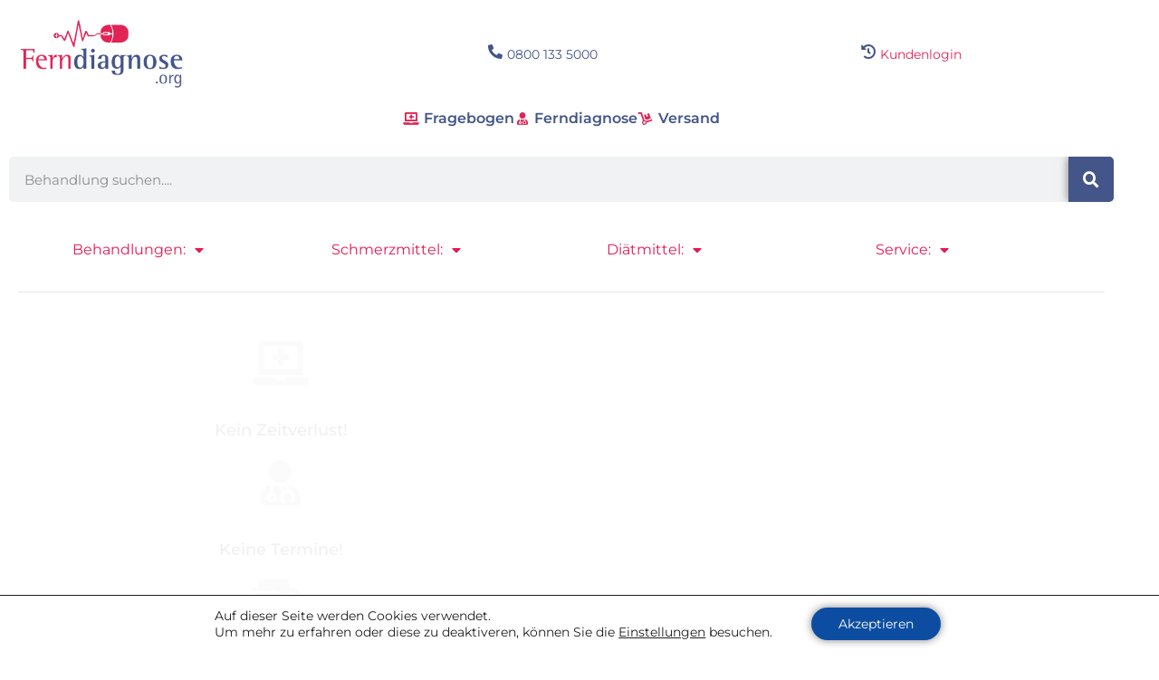

--- FILE ---
content_type: text/html; charset=UTF-8
request_url: https://www.ferndiagnose.org/
body_size: 152788
content:
<!doctype html>
<html lang="de">
<head>
	<meta charset="UTF-8">
	<meta name="viewport" content="width=device-width, initial-scale=1">
	<link rel="profile" href="https://gmpg.org/xfn/11">
	<meta name='robots' content='index, follow, max-image-preview:large, max-snippet:-1, max-video-preview:-1' />

	<!-- This site is optimized with the Yoast SEO plugin v26.8 - https://yoast.com/product/yoast-seo-wordpress/ -->
	<title>Medikamente online bestellen ➡️ Ferndiagnose.org ⚕️</title>
	<meta name="description" content="Vermittlung zwischen Patient ➔ Arzt ➔ Apotheke ✅ Medikamente online bestellen ➔ Rezept Service ✚ Express-Versand ✓" />
	<link rel="canonical" href="https://www.ferndiagnose.org/" />
	<meta property="og:locale" content="de_DE" />
	<meta property="og:type" content="website" />
	<meta property="og:title" content="Medikamente online bestellen ➡️ Ferndiagnose.org ⚕️" />
	<meta property="og:description" content="Vermittlung zwischen Patient ➔ Arzt ➔ Apotheke ✅ Medikamente online bestellen ➔ Rezept Service ✚ Express-Versand ✓" />
	<meta property="og:url" content="https://www.ferndiagnose.org/" />
	<meta property="og:site_name" content="Ferndiagnose.org" />
	<meta property="article:modified_time" content="2026-01-12T17:08:04+00:00" />
	<meta property="og:image" content="https://www.ferndiagnose.org/wp-content/uploads/2020/08/ferndiagnose-erklaerung.jpg" />
	<meta property="og:image:width" content="600" />
	<meta property="og:image:height" content="200" />
	<meta property="og:image:type" content="image/jpeg" />
	<meta name="twitter:card" content="summary_large_image" />
	<script type="application/ld+json" class="yoast-schema-graph">{"@context":"https://schema.org","@graph":[{"@type":"WebPage","@id":"https://www.ferndiagnose.org/","url":"https://www.ferndiagnose.org/","name":"Medikamente online bestellen ➡️ Ferndiagnose.org ⚕️","isPartOf":{"@id":"https://www.ferndiagnose.org/#website"},"about":{"@id":"https://www.ferndiagnose.org/#organization"},"primaryImageOfPage":{"@id":"https://www.ferndiagnose.org/#primaryimage"},"image":{"@id":"https://www.ferndiagnose.org/#primaryimage"},"thumbnailUrl":"https://www.ferndiagnose.org/wp-content/uploads/2020/08/ferndiagnose-erklaerung.jpg","datePublished":"2015-05-04T05:56:37+00:00","dateModified":"2026-01-12T17:08:04+00:00","description":"Vermittlung zwischen Patient ➔ Arzt ➔ Apotheke ✅ Medikamente online bestellen ➔ Rezept Service ✚ Express-Versand ✓","breadcrumb":{"@id":"https://www.ferndiagnose.org/#breadcrumb"},"inLanguage":"de","potentialAction":[{"@type":"ReadAction","target":["https://www.ferndiagnose.org/"]}]},{"@type":"ImageObject","inLanguage":"de","@id":"https://www.ferndiagnose.org/#primaryimage","url":"https://www.ferndiagnose.org/wp-content/uploads/2020/08/ferndiagnose-erklaerung.jpg","contentUrl":"https://www.ferndiagnose.org/wp-content/uploads/2020/08/ferndiagnose-erklaerung.jpg","width":600,"height":200},{"@type":"BreadcrumbList","@id":"https://www.ferndiagnose.org/#breadcrumb","itemListElement":[{"@type":"ListItem","position":1,"name":"Startseite"}]},{"@type":"WebSite","@id":"https://www.ferndiagnose.org/#website","url":"https://www.ferndiagnose.org/","name":"Ferndiagnose.org","description":"Behandlung per Ferndiagnose","publisher":{"@id":"https://www.ferndiagnose.org/#organization"},"potentialAction":[{"@type":"SearchAction","target":{"@type":"EntryPoint","urlTemplate":"https://www.ferndiagnose.org/?s={search_term_string}"},"query-input":{"@type":"PropertyValueSpecification","valueRequired":true,"valueName":"search_term_string"}}],"inLanguage":"de"},{"@type":"Organization","@id":"https://www.ferndiagnose.org/#organization","name":"Ferndiagnose.org","url":"https://www.ferndiagnose.org/","logo":{"@type":"ImageObject","inLanguage":"de","@id":"https://www.ferndiagnose.org/#/schema/logo/image/","url":"https://www.ferndiagnose.org/wp-content/uploads/2020/08/cropped-ferndiagnose-300.png","contentUrl":"https://www.ferndiagnose.org/wp-content/uploads/2020/08/cropped-ferndiagnose-300.png","width":300,"height":129,"caption":"Ferndiagnose.org"},"image":{"@id":"https://www.ferndiagnose.org/#/schema/logo/image/"}}]}</script>
	<meta name="google-site-verification" content="Zg57CIDIS0UtzD88SVxyHW8ueZwVs00dqH90sJrlFRE" />
	<!-- / Yoast SEO plugin. -->


<link rel='dns-prefetch' href='//www.googletagmanager.com' />
<link rel="alternate" type="application/rss+xml" title="Ferndiagnose.org &raquo; Feed" href="https://www.ferndiagnose.org/feed/" />
<link rel="alternate" type="application/rss+xml" title="Ferndiagnose.org &raquo; Kommentar-Feed" href="https://www.ferndiagnose.org/comments/feed/" />
<link rel="alternate" title="oEmbed (JSON)" type="application/json+oembed" href="https://www.ferndiagnose.org/wp-json/oembed/1.0/embed?url=https%3A%2F%2Fwww.ferndiagnose.org%2F" />
<link rel="alternate" title="oEmbed (XML)" type="text/xml+oembed" href="https://www.ferndiagnose.org/wp-json/oembed/1.0/embed?url=https%3A%2F%2Fwww.ferndiagnose.org%2F&#038;format=xml" />
<style id='wp-img-auto-sizes-contain-inline-css'>
img:is([sizes=auto i],[sizes^="auto," i]){contain-intrinsic-size:3000px 1500px}
/*# sourceURL=wp-img-auto-sizes-contain-inline-css */
</style>
<link rel='stylesheet' id='text-widgets-style-css' href='https://www.ferndiagnose.org/wp-content/plugins/wp-live-chat-software-for-wordpress/includes/css/widgets.css?ver=5.0.11' media='all' />
<link rel='stylesheet' id='text-icons-style-css' href='https://www.ferndiagnose.org/wp-content/plugins/wp-live-chat-software-for-wordpress/includes/css/text-icons.css?ver=5.0.11' media='all' />
<style id='wp-emoji-styles-inline-css'>

	img.wp-smiley, img.emoji {
		display: inline !important;
		border: none !important;
		box-shadow: none !important;
		height: 1em !important;
		width: 1em !important;
		margin: 0 0.07em !important;
		vertical-align: -0.1em !important;
		background: none !important;
		padding: 0 !important;
	}
/*# sourceURL=wp-emoji-styles-inline-css */
</style>
<style id='global-styles-inline-css'>
:root{--wp--preset--aspect-ratio--square: 1;--wp--preset--aspect-ratio--4-3: 4/3;--wp--preset--aspect-ratio--3-4: 3/4;--wp--preset--aspect-ratio--3-2: 3/2;--wp--preset--aspect-ratio--2-3: 2/3;--wp--preset--aspect-ratio--16-9: 16/9;--wp--preset--aspect-ratio--9-16: 9/16;--wp--preset--color--black: #000000;--wp--preset--color--cyan-bluish-gray: #abb8c3;--wp--preset--color--white: #ffffff;--wp--preset--color--pale-pink: #f78da7;--wp--preset--color--vivid-red: #cf2e2e;--wp--preset--color--luminous-vivid-orange: #ff6900;--wp--preset--color--luminous-vivid-amber: #fcb900;--wp--preset--color--light-green-cyan: #7bdcb5;--wp--preset--color--vivid-green-cyan: #00d084;--wp--preset--color--pale-cyan-blue: #8ed1fc;--wp--preset--color--vivid-cyan-blue: #0693e3;--wp--preset--color--vivid-purple: #9b51e0;--wp--preset--gradient--vivid-cyan-blue-to-vivid-purple: linear-gradient(135deg,rgb(6,147,227) 0%,rgb(155,81,224) 100%);--wp--preset--gradient--light-green-cyan-to-vivid-green-cyan: linear-gradient(135deg,rgb(122,220,180) 0%,rgb(0,208,130) 100%);--wp--preset--gradient--luminous-vivid-amber-to-luminous-vivid-orange: linear-gradient(135deg,rgb(252,185,0) 0%,rgb(255,105,0) 100%);--wp--preset--gradient--luminous-vivid-orange-to-vivid-red: linear-gradient(135deg,rgb(255,105,0) 0%,rgb(207,46,46) 100%);--wp--preset--gradient--very-light-gray-to-cyan-bluish-gray: linear-gradient(135deg,rgb(238,238,238) 0%,rgb(169,184,195) 100%);--wp--preset--gradient--cool-to-warm-spectrum: linear-gradient(135deg,rgb(74,234,220) 0%,rgb(151,120,209) 20%,rgb(207,42,186) 40%,rgb(238,44,130) 60%,rgb(251,105,98) 80%,rgb(254,248,76) 100%);--wp--preset--gradient--blush-light-purple: linear-gradient(135deg,rgb(255,206,236) 0%,rgb(152,150,240) 100%);--wp--preset--gradient--blush-bordeaux: linear-gradient(135deg,rgb(254,205,165) 0%,rgb(254,45,45) 50%,rgb(107,0,62) 100%);--wp--preset--gradient--luminous-dusk: linear-gradient(135deg,rgb(255,203,112) 0%,rgb(199,81,192) 50%,rgb(65,88,208) 100%);--wp--preset--gradient--pale-ocean: linear-gradient(135deg,rgb(255,245,203) 0%,rgb(182,227,212) 50%,rgb(51,167,181) 100%);--wp--preset--gradient--electric-grass: linear-gradient(135deg,rgb(202,248,128) 0%,rgb(113,206,126) 100%);--wp--preset--gradient--midnight: linear-gradient(135deg,rgb(2,3,129) 0%,rgb(40,116,252) 100%);--wp--preset--font-size--small: 13px;--wp--preset--font-size--medium: 20px;--wp--preset--font-size--large: 36px;--wp--preset--font-size--x-large: 42px;--wp--preset--spacing--20: 0.44rem;--wp--preset--spacing--30: 0.67rem;--wp--preset--spacing--40: 1rem;--wp--preset--spacing--50: 1.5rem;--wp--preset--spacing--60: 2.25rem;--wp--preset--spacing--70: 3.38rem;--wp--preset--spacing--80: 5.06rem;--wp--preset--shadow--natural: 6px 6px 9px rgba(0, 0, 0, 0.2);--wp--preset--shadow--deep: 12px 12px 50px rgba(0, 0, 0, 0.4);--wp--preset--shadow--sharp: 6px 6px 0px rgba(0, 0, 0, 0.2);--wp--preset--shadow--outlined: 6px 6px 0px -3px rgb(255, 255, 255), 6px 6px rgb(0, 0, 0);--wp--preset--shadow--crisp: 6px 6px 0px rgb(0, 0, 0);}:root { --wp--style--global--content-size: 800px;--wp--style--global--wide-size: 1200px; }:where(body) { margin: 0; }.wp-site-blocks > .alignleft { float: left; margin-right: 2em; }.wp-site-blocks > .alignright { float: right; margin-left: 2em; }.wp-site-blocks > .aligncenter { justify-content: center; margin-left: auto; margin-right: auto; }:where(.wp-site-blocks) > * { margin-block-start: 24px; margin-block-end: 0; }:where(.wp-site-blocks) > :first-child { margin-block-start: 0; }:where(.wp-site-blocks) > :last-child { margin-block-end: 0; }:root { --wp--style--block-gap: 24px; }:root :where(.is-layout-flow) > :first-child{margin-block-start: 0;}:root :where(.is-layout-flow) > :last-child{margin-block-end: 0;}:root :where(.is-layout-flow) > *{margin-block-start: 24px;margin-block-end: 0;}:root :where(.is-layout-constrained) > :first-child{margin-block-start: 0;}:root :where(.is-layout-constrained) > :last-child{margin-block-end: 0;}:root :where(.is-layout-constrained) > *{margin-block-start: 24px;margin-block-end: 0;}:root :where(.is-layout-flex){gap: 24px;}:root :where(.is-layout-grid){gap: 24px;}.is-layout-flow > .alignleft{float: left;margin-inline-start: 0;margin-inline-end: 2em;}.is-layout-flow > .alignright{float: right;margin-inline-start: 2em;margin-inline-end: 0;}.is-layout-flow > .aligncenter{margin-left: auto !important;margin-right: auto !important;}.is-layout-constrained > .alignleft{float: left;margin-inline-start: 0;margin-inline-end: 2em;}.is-layout-constrained > .alignright{float: right;margin-inline-start: 2em;margin-inline-end: 0;}.is-layout-constrained > .aligncenter{margin-left: auto !important;margin-right: auto !important;}.is-layout-constrained > :where(:not(.alignleft):not(.alignright):not(.alignfull)){max-width: var(--wp--style--global--content-size);margin-left: auto !important;margin-right: auto !important;}.is-layout-constrained > .alignwide{max-width: var(--wp--style--global--wide-size);}body .is-layout-flex{display: flex;}.is-layout-flex{flex-wrap: wrap;align-items: center;}.is-layout-flex > :is(*, div){margin: 0;}body .is-layout-grid{display: grid;}.is-layout-grid > :is(*, div){margin: 0;}body{padding-top: 0px;padding-right: 0px;padding-bottom: 0px;padding-left: 0px;}a:where(:not(.wp-element-button)){text-decoration: underline;}:root :where(.wp-element-button, .wp-block-button__link){background-color: #32373c;border-width: 0;color: #fff;font-family: inherit;font-size: inherit;font-style: inherit;font-weight: inherit;letter-spacing: inherit;line-height: inherit;padding-top: calc(0.667em + 2px);padding-right: calc(1.333em + 2px);padding-bottom: calc(0.667em + 2px);padding-left: calc(1.333em + 2px);text-decoration: none;text-transform: inherit;}.has-black-color{color: var(--wp--preset--color--black) !important;}.has-cyan-bluish-gray-color{color: var(--wp--preset--color--cyan-bluish-gray) !important;}.has-white-color{color: var(--wp--preset--color--white) !important;}.has-pale-pink-color{color: var(--wp--preset--color--pale-pink) !important;}.has-vivid-red-color{color: var(--wp--preset--color--vivid-red) !important;}.has-luminous-vivid-orange-color{color: var(--wp--preset--color--luminous-vivid-orange) !important;}.has-luminous-vivid-amber-color{color: var(--wp--preset--color--luminous-vivid-amber) !important;}.has-light-green-cyan-color{color: var(--wp--preset--color--light-green-cyan) !important;}.has-vivid-green-cyan-color{color: var(--wp--preset--color--vivid-green-cyan) !important;}.has-pale-cyan-blue-color{color: var(--wp--preset--color--pale-cyan-blue) !important;}.has-vivid-cyan-blue-color{color: var(--wp--preset--color--vivid-cyan-blue) !important;}.has-vivid-purple-color{color: var(--wp--preset--color--vivid-purple) !important;}.has-black-background-color{background-color: var(--wp--preset--color--black) !important;}.has-cyan-bluish-gray-background-color{background-color: var(--wp--preset--color--cyan-bluish-gray) !important;}.has-white-background-color{background-color: var(--wp--preset--color--white) !important;}.has-pale-pink-background-color{background-color: var(--wp--preset--color--pale-pink) !important;}.has-vivid-red-background-color{background-color: var(--wp--preset--color--vivid-red) !important;}.has-luminous-vivid-orange-background-color{background-color: var(--wp--preset--color--luminous-vivid-orange) !important;}.has-luminous-vivid-amber-background-color{background-color: var(--wp--preset--color--luminous-vivid-amber) !important;}.has-light-green-cyan-background-color{background-color: var(--wp--preset--color--light-green-cyan) !important;}.has-vivid-green-cyan-background-color{background-color: var(--wp--preset--color--vivid-green-cyan) !important;}.has-pale-cyan-blue-background-color{background-color: var(--wp--preset--color--pale-cyan-blue) !important;}.has-vivid-cyan-blue-background-color{background-color: var(--wp--preset--color--vivid-cyan-blue) !important;}.has-vivid-purple-background-color{background-color: var(--wp--preset--color--vivid-purple) !important;}.has-black-border-color{border-color: var(--wp--preset--color--black) !important;}.has-cyan-bluish-gray-border-color{border-color: var(--wp--preset--color--cyan-bluish-gray) !important;}.has-white-border-color{border-color: var(--wp--preset--color--white) !important;}.has-pale-pink-border-color{border-color: var(--wp--preset--color--pale-pink) !important;}.has-vivid-red-border-color{border-color: var(--wp--preset--color--vivid-red) !important;}.has-luminous-vivid-orange-border-color{border-color: var(--wp--preset--color--luminous-vivid-orange) !important;}.has-luminous-vivid-amber-border-color{border-color: var(--wp--preset--color--luminous-vivid-amber) !important;}.has-light-green-cyan-border-color{border-color: var(--wp--preset--color--light-green-cyan) !important;}.has-vivid-green-cyan-border-color{border-color: var(--wp--preset--color--vivid-green-cyan) !important;}.has-pale-cyan-blue-border-color{border-color: var(--wp--preset--color--pale-cyan-blue) !important;}.has-vivid-cyan-blue-border-color{border-color: var(--wp--preset--color--vivid-cyan-blue) !important;}.has-vivid-purple-border-color{border-color: var(--wp--preset--color--vivid-purple) !important;}.has-vivid-cyan-blue-to-vivid-purple-gradient-background{background: var(--wp--preset--gradient--vivid-cyan-blue-to-vivid-purple) !important;}.has-light-green-cyan-to-vivid-green-cyan-gradient-background{background: var(--wp--preset--gradient--light-green-cyan-to-vivid-green-cyan) !important;}.has-luminous-vivid-amber-to-luminous-vivid-orange-gradient-background{background: var(--wp--preset--gradient--luminous-vivid-amber-to-luminous-vivid-orange) !important;}.has-luminous-vivid-orange-to-vivid-red-gradient-background{background: var(--wp--preset--gradient--luminous-vivid-orange-to-vivid-red) !important;}.has-very-light-gray-to-cyan-bluish-gray-gradient-background{background: var(--wp--preset--gradient--very-light-gray-to-cyan-bluish-gray) !important;}.has-cool-to-warm-spectrum-gradient-background{background: var(--wp--preset--gradient--cool-to-warm-spectrum) !important;}.has-blush-light-purple-gradient-background{background: var(--wp--preset--gradient--blush-light-purple) !important;}.has-blush-bordeaux-gradient-background{background: var(--wp--preset--gradient--blush-bordeaux) !important;}.has-luminous-dusk-gradient-background{background: var(--wp--preset--gradient--luminous-dusk) !important;}.has-pale-ocean-gradient-background{background: var(--wp--preset--gradient--pale-ocean) !important;}.has-electric-grass-gradient-background{background: var(--wp--preset--gradient--electric-grass) !important;}.has-midnight-gradient-background{background: var(--wp--preset--gradient--midnight) !important;}.has-small-font-size{font-size: var(--wp--preset--font-size--small) !important;}.has-medium-font-size{font-size: var(--wp--preset--font-size--medium) !important;}.has-large-font-size{font-size: var(--wp--preset--font-size--large) !important;}.has-x-large-font-size{font-size: var(--wp--preset--font-size--x-large) !important;}
:root :where(.wp-block-pullquote){font-size: 1.5em;line-height: 1.6;}
/*# sourceURL=global-styles-inline-css */
</style>
<link rel='stylesheet' id='contact-form-7-css' href='https://www.ferndiagnose.org/wp-content/plugins/contact-form-7/includes/css/styles.css?ver=6.1.4' media='all' />
<link rel='stylesheet' id='hello-elementor-css' href='https://www.ferndiagnose.org/wp-content/themes/hello-elementor/assets/css/reset.css?ver=3.4.5' media='all' />
<link rel='stylesheet' id='hello-elementor-theme-style-css' href='https://www.ferndiagnose.org/wp-content/themes/hello-elementor/assets/css/theme.css?ver=3.4.5' media='all' />
<link rel='stylesheet' id='hello-elementor-header-footer-css' href='https://www.ferndiagnose.org/wp-content/themes/hello-elementor/assets/css/header-footer.css?ver=3.4.5' media='all' />
<link rel='stylesheet' id='elementor-frontend-css' href='https://www.ferndiagnose.org/wp-content/plugins/elementor/assets/css/frontend.min.css?ver=3.34.2' media='all' />
<link rel='stylesheet' id='widget-image-css' href='https://www.ferndiagnose.org/wp-content/plugins/elementor/assets/css/widget-image.min.css?ver=3.34.2' media='all' />
<link rel='stylesheet' id='widget-heading-css' href='https://www.ferndiagnose.org/wp-content/plugins/elementor/assets/css/widget-heading.min.css?ver=3.34.2' media='all' />
<link rel='stylesheet' id='widget-icon-list-css' href='https://www.ferndiagnose.org/wp-content/plugins/elementor/assets/css/widget-icon-list.min.css?ver=3.34.2' media='all' />
<link rel='stylesheet' id='widget-spacer-css' href='https://www.ferndiagnose.org/wp-content/plugins/elementor/assets/css/widget-spacer.min.css?ver=3.34.2' media='all' />
<link rel='stylesheet' id='widget-search-form-css' href='https://www.ferndiagnose.org/wp-content/plugins/elementor-pro/assets/css/widget-search-form.min.css?ver=3.34.2' media='all' />
<link rel='stylesheet' id='elementor-icons-shared-0-css' href='https://www.ferndiagnose.org/wp-content/plugins/elementor/assets/lib/font-awesome/css/fontawesome.min.css?ver=5.15.3' media='all' />
<link rel='stylesheet' id='elementor-icons-fa-solid-css' href='https://www.ferndiagnose.org/wp-content/plugins/elementor/assets/lib/font-awesome/css/solid.min.css?ver=5.15.3' media='all' />
<link rel='stylesheet' id='widget-nav-menu-css' href='https://www.ferndiagnose.org/wp-content/plugins/elementor-pro/assets/css/widget-nav-menu.min.css?ver=3.34.2' media='all' />
<link rel='stylesheet' id='widget-divider-css' href='https://www.ferndiagnose.org/wp-content/plugins/elementor/assets/css/widget-divider.min.css?ver=3.34.2' media='all' />
<link rel='stylesheet' id='widget-icon-box-css' href='https://www.ferndiagnose.org/wp-content/plugins/elementor/assets/css/widget-icon-box.min.css?ver=3.34.2' media='all' />
<link rel='stylesheet' id='elementor-icons-css' href='https://www.ferndiagnose.org/wp-content/plugins/elementor/assets/lib/eicons/css/elementor-icons.min.css?ver=5.46.0' media='all' />
<link rel='stylesheet' id='elementor-post-7529-css' href='https://www.ferndiagnose.org/wp-content/uploads/elementor/css/post-7529.css?ver=1769105944' media='all' />
<link rel='stylesheet' id='font-awesome-5-all-css' href='https://www.ferndiagnose.org/wp-content/plugins/elementor/assets/lib/font-awesome/css/all.min.css?ver=3.34.2' media='all' />
<link rel='stylesheet' id='font-awesome-4-shim-css' href='https://www.ferndiagnose.org/wp-content/plugins/elementor/assets/lib/font-awesome/css/v4-shims.min.css?ver=3.34.2' media='all' />
<link rel='stylesheet' id='e-shapes-css' href='https://www.ferndiagnose.org/wp-content/plugins/elementor/assets/css/conditionals/shapes.min.css?ver=3.34.2' media='all' />
<link rel='stylesheet' id='swiper-css' href='https://www.ferndiagnose.org/wp-content/plugins/elementor/assets/lib/swiper/v8/css/swiper.min.css?ver=8.4.5' media='all' />
<link rel='stylesheet' id='e-swiper-css' href='https://www.ferndiagnose.org/wp-content/plugins/elementor/assets/css/conditionals/e-swiper.min.css?ver=3.34.2' media='all' />
<link rel='stylesheet' id='e-animation-fadeIn-css' href='https://www.ferndiagnose.org/wp-content/plugins/elementor/assets/lib/animations/styles/fadeIn.min.css?ver=3.34.2' media='all' />
<link rel='stylesheet' id='widget-accordion-css' href='https://www.ferndiagnose.org/wp-content/plugins/elementor/assets/css/widget-accordion.min.css?ver=3.34.2' media='all' />
<link rel='stylesheet' id='e-animation-fadeInUp-css' href='https://www.ferndiagnose.org/wp-content/plugins/elementor/assets/lib/animations/styles/fadeInUp.min.css?ver=3.34.2' media='all' />
<link rel='stylesheet' id='elementor-post-12-css' href='https://www.ferndiagnose.org/wp-content/uploads/elementor/css/post-12.css?ver=1769105945' media='all' />
<link rel='stylesheet' id='elementor-post-6884-css' href='https://www.ferndiagnose.org/wp-content/uploads/elementor/css/post-6884.css?ver=1769105945' media='all' />
<link rel='stylesheet' id='elementor-post-6882-css' href='https://www.ferndiagnose.org/wp-content/uploads/elementor/css/post-6882.css?ver=1769105945' media='all' />
<link rel='stylesheet' id='tablepress-default-css' href='https://www.ferndiagnose.org/wp-content/tablepress-combined.min.css?ver=45' media='all' />
<link rel='stylesheet' id='moove_gdpr_frontend-css' href='https://www.ferndiagnose.org/wp-content/plugins/gdpr-cookie-compliance/dist/styles/gdpr-main-nf.css?ver=5.0.9' media='all' />
<style id='moove_gdpr_frontend-inline-css'>
				#moove_gdpr_cookie_modal .moove-gdpr-modal-content .moove-gdpr-tab-main h3.tab-title, 
				#moove_gdpr_cookie_modal .moove-gdpr-modal-content .moove-gdpr-tab-main span.tab-title,
				#moove_gdpr_cookie_modal .moove-gdpr-modal-content .moove-gdpr-modal-left-content #moove-gdpr-menu li a, 
				#moove_gdpr_cookie_modal .moove-gdpr-modal-content .moove-gdpr-modal-left-content #moove-gdpr-menu li button,
				#moove_gdpr_cookie_modal .moove-gdpr-modal-content .moove-gdpr-modal-left-content .moove-gdpr-branding-cnt a,
				#moove_gdpr_cookie_modal .moove-gdpr-modal-content .moove-gdpr-modal-footer-content .moove-gdpr-button-holder a.mgbutton, 
				#moove_gdpr_cookie_modal .moove-gdpr-modal-content .moove-gdpr-modal-footer-content .moove-gdpr-button-holder button.mgbutton,
				#moove_gdpr_cookie_modal .cookie-switch .cookie-slider:after, 
				#moove_gdpr_cookie_modal .cookie-switch .slider:after, 
				#moove_gdpr_cookie_modal .switch .cookie-slider:after, 
				#moove_gdpr_cookie_modal .switch .slider:after,
				#moove_gdpr_cookie_info_bar .moove-gdpr-info-bar-container .moove-gdpr-info-bar-content p, 
				#moove_gdpr_cookie_info_bar .moove-gdpr-info-bar-container .moove-gdpr-info-bar-content p a,
				#moove_gdpr_cookie_info_bar .moove-gdpr-info-bar-container .moove-gdpr-info-bar-content a.mgbutton, 
				#moove_gdpr_cookie_info_bar .moove-gdpr-info-bar-container .moove-gdpr-info-bar-content button.mgbutton,
				#moove_gdpr_cookie_modal .moove-gdpr-modal-content .moove-gdpr-tab-main .moove-gdpr-tab-main-content h1, 
				#moove_gdpr_cookie_modal .moove-gdpr-modal-content .moove-gdpr-tab-main .moove-gdpr-tab-main-content h2, 
				#moove_gdpr_cookie_modal .moove-gdpr-modal-content .moove-gdpr-tab-main .moove-gdpr-tab-main-content h3, 
				#moove_gdpr_cookie_modal .moove-gdpr-modal-content .moove-gdpr-tab-main .moove-gdpr-tab-main-content h4, 
				#moove_gdpr_cookie_modal .moove-gdpr-modal-content .moove-gdpr-tab-main .moove-gdpr-tab-main-content h5, 
				#moove_gdpr_cookie_modal .moove-gdpr-modal-content .moove-gdpr-tab-main .moove-gdpr-tab-main-content h6,
				#moove_gdpr_cookie_modal .moove-gdpr-modal-content.moove_gdpr_modal_theme_v2 .moove-gdpr-modal-title .tab-title,
				#moove_gdpr_cookie_modal .moove-gdpr-modal-content.moove_gdpr_modal_theme_v2 .moove-gdpr-tab-main h3.tab-title, 
				#moove_gdpr_cookie_modal .moove-gdpr-modal-content.moove_gdpr_modal_theme_v2 .moove-gdpr-tab-main span.tab-title,
				#moove_gdpr_cookie_modal .moove-gdpr-modal-content.moove_gdpr_modal_theme_v2 .moove-gdpr-branding-cnt a {
					font-weight: inherit				}
			#moove_gdpr_cookie_modal,#moove_gdpr_cookie_info_bar,.gdpr_cookie_settings_shortcode_content{font-family:inherit}#moove_gdpr_save_popup_settings_button{background-color:#373737;color:#fff}#moove_gdpr_save_popup_settings_button:hover{background-color:#000}#moove_gdpr_cookie_info_bar .moove-gdpr-info-bar-container .moove-gdpr-info-bar-content a.mgbutton,#moove_gdpr_cookie_info_bar .moove-gdpr-info-bar-container .moove-gdpr-info-bar-content button.mgbutton{background-color:#0c4da2}#moove_gdpr_cookie_modal .moove-gdpr-modal-content .moove-gdpr-modal-footer-content .moove-gdpr-button-holder a.mgbutton,#moove_gdpr_cookie_modal .moove-gdpr-modal-content .moove-gdpr-modal-footer-content .moove-gdpr-button-holder button.mgbutton,.gdpr_cookie_settings_shortcode_content .gdpr-shr-button.button-green{background-color:#0c4da2;border-color:#0c4da2}#moove_gdpr_cookie_modal .moove-gdpr-modal-content .moove-gdpr-modal-footer-content .moove-gdpr-button-holder a.mgbutton:hover,#moove_gdpr_cookie_modal .moove-gdpr-modal-content .moove-gdpr-modal-footer-content .moove-gdpr-button-holder button.mgbutton:hover,.gdpr_cookie_settings_shortcode_content .gdpr-shr-button.button-green:hover{background-color:#fff;color:#0c4da2}#moove_gdpr_cookie_modal .moove-gdpr-modal-content .moove-gdpr-modal-close i,#moove_gdpr_cookie_modal .moove-gdpr-modal-content .moove-gdpr-modal-close span.gdpr-icon{background-color:#0c4da2;border:1px solid #0c4da2}#moove_gdpr_cookie_info_bar span.moove-gdpr-infobar-allow-all.focus-g,#moove_gdpr_cookie_info_bar span.moove-gdpr-infobar-allow-all:focus,#moove_gdpr_cookie_info_bar button.moove-gdpr-infobar-allow-all.focus-g,#moove_gdpr_cookie_info_bar button.moove-gdpr-infobar-allow-all:focus,#moove_gdpr_cookie_info_bar span.moove-gdpr-infobar-reject-btn.focus-g,#moove_gdpr_cookie_info_bar span.moove-gdpr-infobar-reject-btn:focus,#moove_gdpr_cookie_info_bar button.moove-gdpr-infobar-reject-btn.focus-g,#moove_gdpr_cookie_info_bar button.moove-gdpr-infobar-reject-btn:focus,#moove_gdpr_cookie_info_bar span.change-settings-button.focus-g,#moove_gdpr_cookie_info_bar span.change-settings-button:focus,#moove_gdpr_cookie_info_bar button.change-settings-button.focus-g,#moove_gdpr_cookie_info_bar button.change-settings-button:focus{-webkit-box-shadow:0 0 1px 3px #0c4da2;-moz-box-shadow:0 0 1px 3px #0c4da2;box-shadow:0 0 1px 3px #0c4da2}#moove_gdpr_cookie_modal .moove-gdpr-modal-content .moove-gdpr-modal-close i:hover,#moove_gdpr_cookie_modal .moove-gdpr-modal-content .moove-gdpr-modal-close span.gdpr-icon:hover,#moove_gdpr_cookie_info_bar span[data-href]>u.change-settings-button{color:#0c4da2}#moove_gdpr_cookie_modal .moove-gdpr-modal-content .moove-gdpr-modal-left-content #moove-gdpr-menu li.menu-item-selected a span.gdpr-icon,#moove_gdpr_cookie_modal .moove-gdpr-modal-content .moove-gdpr-modal-left-content #moove-gdpr-menu li.menu-item-selected button span.gdpr-icon{color:inherit}#moove_gdpr_cookie_modal .moove-gdpr-modal-content .moove-gdpr-modal-left-content #moove-gdpr-menu li a span.gdpr-icon,#moove_gdpr_cookie_modal .moove-gdpr-modal-content .moove-gdpr-modal-left-content #moove-gdpr-menu li button span.gdpr-icon{color:inherit}#moove_gdpr_cookie_modal .gdpr-acc-link{line-height:0;font-size:0;color:transparent;position:absolute}#moove_gdpr_cookie_modal .moove-gdpr-modal-content .moove-gdpr-modal-close:hover i,#moove_gdpr_cookie_modal .moove-gdpr-modal-content .moove-gdpr-modal-left-content #moove-gdpr-menu li a,#moove_gdpr_cookie_modal .moove-gdpr-modal-content .moove-gdpr-modal-left-content #moove-gdpr-menu li button,#moove_gdpr_cookie_modal .moove-gdpr-modal-content .moove-gdpr-modal-left-content #moove-gdpr-menu li button i,#moove_gdpr_cookie_modal .moove-gdpr-modal-content .moove-gdpr-modal-left-content #moove-gdpr-menu li a i,#moove_gdpr_cookie_modal .moove-gdpr-modal-content .moove-gdpr-tab-main .moove-gdpr-tab-main-content a:hover,#moove_gdpr_cookie_info_bar.moove-gdpr-dark-scheme .moove-gdpr-info-bar-container .moove-gdpr-info-bar-content a.mgbutton:hover,#moove_gdpr_cookie_info_bar.moove-gdpr-dark-scheme .moove-gdpr-info-bar-container .moove-gdpr-info-bar-content button.mgbutton:hover,#moove_gdpr_cookie_info_bar.moove-gdpr-dark-scheme .moove-gdpr-info-bar-container .moove-gdpr-info-bar-content a:hover,#moove_gdpr_cookie_info_bar.moove-gdpr-dark-scheme .moove-gdpr-info-bar-container .moove-gdpr-info-bar-content button:hover,#moove_gdpr_cookie_info_bar.moove-gdpr-dark-scheme .moove-gdpr-info-bar-container .moove-gdpr-info-bar-content span.change-settings-button:hover,#moove_gdpr_cookie_info_bar.moove-gdpr-dark-scheme .moove-gdpr-info-bar-container .moove-gdpr-info-bar-content button.change-settings-button:hover,#moove_gdpr_cookie_info_bar.moove-gdpr-dark-scheme .moove-gdpr-info-bar-container .moove-gdpr-info-bar-content u.change-settings-button:hover,#moove_gdpr_cookie_info_bar span[data-href]>u.change-settings-button,#moove_gdpr_cookie_info_bar.moove-gdpr-dark-scheme .moove-gdpr-info-bar-container .moove-gdpr-info-bar-content a.mgbutton.focus-g,#moove_gdpr_cookie_info_bar.moove-gdpr-dark-scheme .moove-gdpr-info-bar-container .moove-gdpr-info-bar-content button.mgbutton.focus-g,#moove_gdpr_cookie_info_bar.moove-gdpr-dark-scheme .moove-gdpr-info-bar-container .moove-gdpr-info-bar-content a.focus-g,#moove_gdpr_cookie_info_bar.moove-gdpr-dark-scheme .moove-gdpr-info-bar-container .moove-gdpr-info-bar-content button.focus-g,#moove_gdpr_cookie_info_bar.moove-gdpr-dark-scheme .moove-gdpr-info-bar-container .moove-gdpr-info-bar-content a.mgbutton:focus,#moove_gdpr_cookie_info_bar.moove-gdpr-dark-scheme .moove-gdpr-info-bar-container .moove-gdpr-info-bar-content button.mgbutton:focus,#moove_gdpr_cookie_info_bar.moove-gdpr-dark-scheme .moove-gdpr-info-bar-container .moove-gdpr-info-bar-content a:focus,#moove_gdpr_cookie_info_bar.moove-gdpr-dark-scheme .moove-gdpr-info-bar-container .moove-gdpr-info-bar-content button:focus,#moove_gdpr_cookie_info_bar.moove-gdpr-dark-scheme .moove-gdpr-info-bar-container .moove-gdpr-info-bar-content span.change-settings-button.focus-g,span.change-settings-button:focus,button.change-settings-button.focus-g,button.change-settings-button:focus,#moove_gdpr_cookie_info_bar.moove-gdpr-dark-scheme .moove-gdpr-info-bar-container .moove-gdpr-info-bar-content u.change-settings-button.focus-g,#moove_gdpr_cookie_info_bar.moove-gdpr-dark-scheme .moove-gdpr-info-bar-container .moove-gdpr-info-bar-content u.change-settings-button:focus{color:#0c4da2}#moove_gdpr_cookie_modal .moove-gdpr-branding.focus-g span,#moove_gdpr_cookie_modal .moove-gdpr-modal-content .moove-gdpr-tab-main a.focus-g,#moove_gdpr_cookie_modal .moove-gdpr-modal-content .moove-gdpr-tab-main .gdpr-cd-details-toggle.focus-g{color:#0c4da2}#moove_gdpr_cookie_modal.gdpr_lightbox-hide{display:none}
/*# sourceURL=moove_gdpr_frontend-inline-css */
</style>
<link rel='stylesheet' id='elementor-gf-local-montserrat-css' href='https://www.ferndiagnose.org/wp-content/uploads/elementor/google-fonts/css/montserrat.css?ver=1742279018' media='all' />
<link rel='stylesheet' id='elementor-gf-local-lato-css' href='https://www.ferndiagnose.org/wp-content/uploads/elementor/google-fonts/css/lato.css?ver=1742279019' media='all' />
<link rel='stylesheet' id='elementor-gf-local-raleway-css' href='https://www.ferndiagnose.org/wp-content/uploads/elementor/google-fonts/css/raleway.css?ver=1742279021' media='all' />
<link rel='stylesheet' id='elementor-icons-fa-regular-css' href='https://www.ferndiagnose.org/wp-content/plugins/elementor/assets/lib/font-awesome/css/regular.min.css?ver=5.15.3' media='all' />
<script id="text-connect-js-extra">
var textConnect = {"addons":["elementor"],"ajax_url":"https://www.ferndiagnose.org/wp-admin/admin-ajax.php","visitor":null};
//# sourceURL=text-connect-js-extra
</script>
<script src="https://www.ferndiagnose.org/wp-content/plugins/wp-live-chat-software-for-wordpress/includes/js/textConnect.js?ver=5.0.11" id="text-connect-js"></script>
<script src="https://www.ferndiagnose.org/wp-includes/js/jquery/jquery.min.js?ver=3.7.1" id="jquery-core-js"></script>
<script src="https://www.ferndiagnose.org/wp-includes/js/jquery/jquery-migrate.min.js?ver=3.4.1" id="jquery-migrate-js"></script>
<script src="https://www.ferndiagnose.org/wp-content/plugins/elementor/assets/lib/font-awesome/js/v4-shims.min.js?ver=3.34.2" id="font-awesome-4-shim-js"></script>

<!-- Google tag (gtag.js) snippet added by Site Kit -->
<!-- Google Analytics snippet added by Site Kit -->
<script src="https://www.googletagmanager.com/gtag/js?id=GT-M6JLJQ2K" id="google_gtagjs-js" async></script>
<script id="google_gtagjs-js-after">
window.dataLayer = window.dataLayer || [];function gtag(){dataLayer.push(arguments);}
gtag("set","linker",{"domains":["www.ferndiagnose.org"]});
gtag("js", new Date());
gtag("set", "developer_id.dZTNiMT", true);
gtag("config", "GT-M6JLJQ2K");
//# sourceURL=google_gtagjs-js-after
</script>
<link rel="https://api.w.org/" href="https://www.ferndiagnose.org/wp-json/" /><link rel="alternate" title="JSON" type="application/json" href="https://www.ferndiagnose.org/wp-json/wp/v2/pages/12" /><link rel="EditURI" type="application/rsd+xml" title="RSD" href="https://www.ferndiagnose.org/xmlrpc.php?rsd" />
<meta name="generator" content="WordPress 6.9" />
<link rel='shortlink' href='https://www.ferndiagnose.org/' />
<meta name="generator" content="Site Kit by Google 1.170.0" /><meta name="generator" content="Elementor 3.34.2; features: additional_custom_breakpoints; settings: css_print_method-external, google_font-enabled, font_display-auto">
			<style>
				.e-con.e-parent:nth-of-type(n+4):not(.e-lazyloaded):not(.e-no-lazyload),
				.e-con.e-parent:nth-of-type(n+4):not(.e-lazyloaded):not(.e-no-lazyload) * {
					background-image: none !important;
				}
				@media screen and (max-height: 1024px) {
					.e-con.e-parent:nth-of-type(n+3):not(.e-lazyloaded):not(.e-no-lazyload),
					.e-con.e-parent:nth-of-type(n+3):not(.e-lazyloaded):not(.e-no-lazyload) * {
						background-image: none !important;
					}
				}
				@media screen and (max-height: 640px) {
					.e-con.e-parent:nth-of-type(n+2):not(.e-lazyloaded):not(.e-no-lazyload),
					.e-con.e-parent:nth-of-type(n+2):not(.e-lazyloaded):not(.e-no-lazyload) * {
						background-image: none !important;
					}
				}
			</style>
			<link rel="icon" href="https://www.ferndiagnose.org/wp-content/uploads/2020/08/cropped-favicon-32x32.png" sizes="32x32" />
<link rel="icon" href="https://www.ferndiagnose.org/wp-content/uploads/2020/08/cropped-favicon-192x192.png" sizes="192x192" />
<link rel="apple-touch-icon" href="https://www.ferndiagnose.org/wp-content/uploads/2020/08/cropped-favicon-180x180.png" />
<meta name="msapplication-TileImage" content="https://www.ferndiagnose.org/wp-content/uploads/2020/08/cropped-favicon-270x270.png" />
		<style id="wp-custom-css">
			body
{
	font-family: 'Montserrat', sans-serif;
}		</style>
		</head>
<body class="home wp-singular page-template-default page page-id-12 wp-custom-logo wp-embed-responsive wp-theme-hello-elementor hello-elementor-default elementor-default elementor-kit-7529 elementor-page elementor-page-12">


<a class="skip-link screen-reader-text" href="#content">Zum Inhalt springen</a>

		<header data-elementor-type="header" data-elementor-id="6884" class="elementor elementor-6884 elementor-location-header" data-elementor-post-type="elementor_library">
					<header class="elementor-section elementor-top-section elementor-element elementor-element-220d7c19 elementor-section-boxed elementor-section-height-default elementor-section-height-default" data-id="220d7c19" data-element_type="section">
						<div class="elementor-container elementor-column-gap-default">
					<div class="elementor-column elementor-col-100 elementor-top-column elementor-element elementor-element-1fe39cc2" data-id="1fe39cc2" data-element_type="column">
			<div class="elementor-widget-wrap elementor-element-populated">
						<section class="elementor-section elementor-inner-section elementor-element elementor-element-5e29a09c elementor-section-boxed elementor-section-height-default elementor-section-height-default" data-id="5e29a09c" data-element_type="section">
						<div class="elementor-container elementor-column-gap-default">
					<div class="elementor-column elementor-col-33 elementor-inner-column elementor-element elementor-element-358e5dbc" data-id="358e5dbc" data-element_type="column">
			<div class="elementor-widget-wrap elementor-element-populated">
						<div class="elementor-element elementor-element-49b79092 elementor-widget elementor-widget-theme-site-logo elementor-widget-image" data-id="49b79092" data-element_type="widget" data-widget_type="theme-site-logo.default">
				<div class="elementor-widget-container">
											<a href="https://www.ferndiagnose.org">
			<img width="300" height="129" src="https://www.ferndiagnose.org/wp-content/uploads/2020/08/cropped-ferndiagnose-300.png" class="attachment-full size-full wp-image-6893" alt="" />				</a>
											</div>
				</div>
					</div>
		</div>
				<div class="elementor-column elementor-col-33 elementor-inner-column elementor-element elementor-element-1bbce1ae" data-id="1bbce1ae" data-element_type="column">
			<div class="elementor-widget-wrap elementor-element-populated">
						<div class="elementor-element elementor-element-552c862 elementor-widget__width-auto elementor-view-default elementor-widget elementor-widget-icon" data-id="552c862" data-element_type="widget" data-widget_type="icon.default">
				<div class="elementor-widget-container">
							<div class="elementor-icon-wrapper">
			<div class="elementor-icon">
			<i aria-hidden="true" class="fas fa-phone-alt"></i>			</div>
		</div>
						</div>
				</div>
				<div class="elementor-element elementor-element-128445a2 elementor-widget__width-auto elementor-widget elementor-widget-heading" data-id="128445a2" data-element_type="widget" data-widget_type="heading.default">
				<div class="elementor-widget-container">
					<span class="elementor-heading-title elementor-size-default"> 0800 133 5000</span>				</div>
				</div>
					</div>
		</div>
				<div class="elementor-column elementor-col-33 elementor-inner-column elementor-element elementor-element-3dc9ec05" data-id="3dc9ec05" data-element_type="column">
			<div class="elementor-widget-wrap elementor-element-populated">
						<div class="elementor-element elementor-element-1b31d125 elementor-widget__width-auto elementor-view-default elementor-widget elementor-widget-icon" data-id="1b31d125" data-element_type="widget" data-widget_type="icon.default">
				<div class="elementor-widget-container">
							<div class="elementor-icon-wrapper">
			<div class="elementor-icon">
			<i aria-hidden="true" class="fas fa-history"></i>			</div>
		</div>
						</div>
				</div>
				<div class="elementor-element elementor-element-5a8524d1 elementor-widget__width-auto elementor-widget elementor-widget-heading" data-id="5a8524d1" data-element_type="widget" data-widget_type="heading.default">
				<div class="elementor-widget-container">
					<span class="elementor-heading-title elementor-size-default"><a href="/patienten-login/">Kundenlogin</a></span>				</div>
				</div>
					</div>
		</div>
					</div>
		</section>
				<section class="elementor-section elementor-inner-section elementor-element elementor-element-209408a1 elementor-section-boxed elementor-section-height-default elementor-section-height-default" data-id="209408a1" data-element_type="section">
						<div class="elementor-container elementor-column-gap-default">
					<div class="elementor-column elementor-col-100 elementor-inner-column elementor-element elementor-element-70b4d3d5" data-id="70b4d3d5" data-element_type="column">
			<div class="elementor-widget-wrap elementor-element-populated">
						<div class="elementor-element elementor-element-cc67c61 elementor-icon-list--layout-inline elementor-align-center elementor-list-item-link-full_width elementor-widget elementor-widget-icon-list" data-id="cc67c61" data-element_type="widget" data-widget_type="icon-list.default">
				<div class="elementor-widget-container">
							<ul class="elementor-icon-list-items elementor-inline-items">
							<li class="elementor-icon-list-item elementor-inline-item">
											<span class="elementor-icon-list-icon">
							<i aria-hidden="true" class="fas fa-laptop-medical"></i>						</span>
										<span class="elementor-icon-list-text">Fragebogen</span>
									</li>
								<li class="elementor-icon-list-item elementor-inline-item">
											<span class="elementor-icon-list-icon">
							<i aria-hidden="true" class="fas fa-user-md"></i>						</span>
										<span class="elementor-icon-list-text">Ferndiagnose</span>
									</li>
								<li class="elementor-icon-list-item elementor-inline-item">
											<span class="elementor-icon-list-icon">
							<i aria-hidden="true" class="fas fa-dolly"></i>						</span>
										<span class="elementor-icon-list-text">Versand</span>
									</li>
						</ul>
						</div>
				</div>
					</div>
		</div>
					</div>
		</section>
				<div class="elementor-element elementor-element-6a8c122 elementor-widget elementor-widget-spacer" data-id="6a8c122" data-element_type="widget" data-widget_type="spacer.default">
				<div class="elementor-widget-container">
							<div class="elementor-spacer">
			<div class="elementor-spacer-inner"></div>
		</div>
						</div>
				</div>
				<div class="elementor-element elementor-element-57abd12 elementor-search-form--skin-classic elementor-search-form--button-type-icon elementor-search-form--icon-search elementor-widget elementor-widget-search-form" data-id="57abd12" data-element_type="widget" data-settings="{&quot;skin&quot;:&quot;classic&quot;}" data-widget_type="search-form.default">
				<div class="elementor-widget-container">
							<search role="search">
			<form class="elementor-search-form" action="https://www.ferndiagnose.org" method="get">
												<div class="elementor-search-form__container">
					<label class="elementor-screen-only" for="elementor-search-form-57abd12">Suche</label>

					
					<input id="elementor-search-form-57abd12" placeholder="Behandlung suchen...." class="elementor-search-form__input" type="search" name="s" value="">
					
											<button class="elementor-search-form__submit" type="submit" aria-label="Suche">
															<i aria-hidden="true" class="fas fa-search"></i>													</button>
					
									</div>
			</form>
		</search>
						</div>
				</div>
				<section class="elementor-section elementor-inner-section elementor-element elementor-element-ef69771 elementor-section-boxed elementor-section-height-default elementor-section-height-default" data-id="ef69771" data-element_type="section">
						<div class="elementor-container elementor-column-gap-default">
					<div class="elementor-column elementor-col-25 elementor-inner-column elementor-element elementor-element-82016b6" data-id="82016b6" data-element_type="column">
			<div class="elementor-widget-wrap elementor-element-populated">
						<div class="elementor-element elementor-element-70c2f9d elementor-nav-menu__align-center elementor-nav-menu--dropdown-tablet elementor-nav-menu__text-align-aside elementor-widget elementor-widget-nav-menu" data-id="70c2f9d" data-element_type="widget" data-settings="{&quot;layout&quot;:&quot;horizontal&quot;,&quot;submenu_icon&quot;:{&quot;value&quot;:&quot;&lt;i class=\&quot;fas fa-caret-down\&quot; aria-hidden=\&quot;true\&quot;&gt;&lt;\/i&gt;&quot;,&quot;library&quot;:&quot;fa-solid&quot;}}" data-widget_type="nav-menu.default">
				<div class="elementor-widget-container">
								<nav aria-label="Menü" class="elementor-nav-menu--main elementor-nav-menu__container elementor-nav-menu--layout-horizontal e--pointer-underline e--animation-fade">
				<ul id="menu-1-70c2f9d" class="elementor-nav-menu"><li class="menu-item menu-item-type-custom menu-item-object-custom menu-item-has-children menu-item-6908"><a href="#" class="elementor-item elementor-item-anchor">Behandlungen:</a>
<ul class="sub-menu elementor-nav-menu--dropdown">
	<li class="menu-item menu-item-type-post_type menu-item-object-page menu-item-7144"><a href="https://www.ferndiagnose.org/behandlungen/" class="elementor-sub-item">Alles anzeigen (A-Z)</a></li>
	<li class="menu-item menu-item-type-post_type menu-item-object-page menu-item-6916"><a href="https://www.ferndiagnose.org/fettleibigkeit/" class="elementor-sub-item">Fettleibigkeit</a></li>
	<li class="menu-item menu-item-type-post_type menu-item-object-page menu-item-6915"><a href="https://www.ferndiagnose.org/geschlechtskrankheiten/" class="elementor-sub-item">Geschlechtskrankheiten</a></li>
	<li class="menu-item menu-item-type-post_type menu-item-object-page menu-item-6911"><a href="https://www.ferndiagnose.org/haarausfall/" class="elementor-sub-item">Haarausfall</a></li>
	<li class="menu-item menu-item-type-post_type menu-item-object-page menu-item-6910"><a href="https://www.ferndiagnose.org/haarentfernung/" class="elementor-sub-item">Haarentfernung</a></li>
	<li class="menu-item menu-item-type-post_type menu-item-object-page menu-item-6912"><a href="https://www.ferndiagnose.org/hautkrankheiten/" class="elementor-sub-item">Hautkrankheiten</a></li>
	<li class="menu-item menu-item-type-post_type menu-item-object-page menu-item-6914"><a href="https://www.ferndiagnose.org/impotenz/" class="elementor-sub-item">Impotenz</a></li>
	<li class="menu-item menu-item-type-post_type menu-item-object-page menu-item-8073"><a href="https://www.ferndiagnose.org/narkolepsie/" class="elementor-sub-item">Narkolepsie</a></li>
	<li class="menu-item menu-item-type-post_type menu-item-object-page menu-item-6917"><a href="https://www.ferndiagnose.org/nikotinsucht/" class="elementor-sub-item">Nikotinsucht</a></li>
	<li class="menu-item menu-item-type-post_type menu-item-object-page menu-item-6920"><a href="https://www.ferndiagnose.org/reisekrankheiten/" class="elementor-sub-item">Reisekrankheiten</a></li>
	<li class="menu-item menu-item-type-post_type menu-item-object-page menu-item-6921"><a href="https://www.ferndiagnose.org/schlafstorung/" class="elementor-sub-item">Schlafstörung</a></li>
	<li class="menu-item menu-item-type-post_type menu-item-object-page menu-item-6922"><a href="https://www.ferndiagnose.org/schmerzen/" class="elementor-sub-item">Schmerzmittel</a></li>
	<li class="menu-item menu-item-type-post_type menu-item-object-page menu-item-6909"><a href="https://www.ferndiagnose.org/testosteronmangel/" class="elementor-sub-item">Testosteronmangel</a></li>
	<li class="menu-item menu-item-type-post_type menu-item-object-page menu-item-6913"><a href="https://www.ferndiagnose.org/vorzeitige-ejakulation/" class="elementor-sub-item">Vorzeitige Ejakulation</a></li>
</ul>
</li>
</ul>			</nav>
						<nav class="elementor-nav-menu--dropdown elementor-nav-menu__container" aria-hidden="true">
				<ul id="menu-2-70c2f9d" class="elementor-nav-menu"><li class="menu-item menu-item-type-custom menu-item-object-custom menu-item-has-children menu-item-6908"><a href="#" class="elementor-item elementor-item-anchor" tabindex="-1">Behandlungen:</a>
<ul class="sub-menu elementor-nav-menu--dropdown">
	<li class="menu-item menu-item-type-post_type menu-item-object-page menu-item-7144"><a href="https://www.ferndiagnose.org/behandlungen/" class="elementor-sub-item" tabindex="-1">Alles anzeigen (A-Z)</a></li>
	<li class="menu-item menu-item-type-post_type menu-item-object-page menu-item-6916"><a href="https://www.ferndiagnose.org/fettleibigkeit/" class="elementor-sub-item" tabindex="-1">Fettleibigkeit</a></li>
	<li class="menu-item menu-item-type-post_type menu-item-object-page menu-item-6915"><a href="https://www.ferndiagnose.org/geschlechtskrankheiten/" class="elementor-sub-item" tabindex="-1">Geschlechtskrankheiten</a></li>
	<li class="menu-item menu-item-type-post_type menu-item-object-page menu-item-6911"><a href="https://www.ferndiagnose.org/haarausfall/" class="elementor-sub-item" tabindex="-1">Haarausfall</a></li>
	<li class="menu-item menu-item-type-post_type menu-item-object-page menu-item-6910"><a href="https://www.ferndiagnose.org/haarentfernung/" class="elementor-sub-item" tabindex="-1">Haarentfernung</a></li>
	<li class="menu-item menu-item-type-post_type menu-item-object-page menu-item-6912"><a href="https://www.ferndiagnose.org/hautkrankheiten/" class="elementor-sub-item" tabindex="-1">Hautkrankheiten</a></li>
	<li class="menu-item menu-item-type-post_type menu-item-object-page menu-item-6914"><a href="https://www.ferndiagnose.org/impotenz/" class="elementor-sub-item" tabindex="-1">Impotenz</a></li>
	<li class="menu-item menu-item-type-post_type menu-item-object-page menu-item-8073"><a href="https://www.ferndiagnose.org/narkolepsie/" class="elementor-sub-item" tabindex="-1">Narkolepsie</a></li>
	<li class="menu-item menu-item-type-post_type menu-item-object-page menu-item-6917"><a href="https://www.ferndiagnose.org/nikotinsucht/" class="elementor-sub-item" tabindex="-1">Nikotinsucht</a></li>
	<li class="menu-item menu-item-type-post_type menu-item-object-page menu-item-6920"><a href="https://www.ferndiagnose.org/reisekrankheiten/" class="elementor-sub-item" tabindex="-1">Reisekrankheiten</a></li>
	<li class="menu-item menu-item-type-post_type menu-item-object-page menu-item-6921"><a href="https://www.ferndiagnose.org/schlafstorung/" class="elementor-sub-item" tabindex="-1">Schlafstörung</a></li>
	<li class="menu-item menu-item-type-post_type menu-item-object-page menu-item-6922"><a href="https://www.ferndiagnose.org/schmerzen/" class="elementor-sub-item" tabindex="-1">Schmerzmittel</a></li>
	<li class="menu-item menu-item-type-post_type menu-item-object-page menu-item-6909"><a href="https://www.ferndiagnose.org/testosteronmangel/" class="elementor-sub-item" tabindex="-1">Testosteronmangel</a></li>
	<li class="menu-item menu-item-type-post_type menu-item-object-page menu-item-6913"><a href="https://www.ferndiagnose.org/vorzeitige-ejakulation/" class="elementor-sub-item" tabindex="-1">Vorzeitige Ejakulation</a></li>
</ul>
</li>
</ul>			</nav>
						</div>
				</div>
					</div>
		</div>
				<div class="elementor-column elementor-col-25 elementor-inner-column elementor-element elementor-element-ae54917" data-id="ae54917" data-element_type="column">
			<div class="elementor-widget-wrap elementor-element-populated">
						<div class="elementor-element elementor-element-b320880 elementor-nav-menu__align-center elementor-nav-menu--dropdown-tablet elementor-nav-menu__text-align-aside elementor-widget elementor-widget-nav-menu" data-id="b320880" data-element_type="widget" data-settings="{&quot;layout&quot;:&quot;horizontal&quot;,&quot;submenu_icon&quot;:{&quot;value&quot;:&quot;&lt;i class=\&quot;fas fa-caret-down\&quot; aria-hidden=\&quot;true\&quot;&gt;&lt;\/i&gt;&quot;,&quot;library&quot;:&quot;fa-solid&quot;}}" data-widget_type="nav-menu.default">
				<div class="elementor-widget-container">
								<nav aria-label="Menü" class="elementor-nav-menu--main elementor-nav-menu__container elementor-nav-menu--layout-horizontal e--pointer-underline e--animation-fade">
				<ul id="menu-1-b320880" class="elementor-nav-menu"><li class="menu-item menu-item-type-custom menu-item-object-custom menu-item-has-children menu-item-8488"><a href="#" class="elementor-item elementor-item-anchor">Schmerzmittel:</a>
<ul class="sub-menu elementor-nav-menu--dropdown">
	<li class="menu-item menu-item-type-post_type menu-item-object-page menu-item-8482"><a href="https://www.ferndiagnose.org/schmerzen/codein/" class="elementor-sub-item">Codein</a></li>
	<li class="menu-item menu-item-type-post_type menu-item-object-page menu-item-8502"><a href="https://www.ferndiagnose.org/schmerzen/dihydrocodein/" class="elementor-sub-item">Dihydrocodein</a></li>
	<li class="menu-item menu-item-type-post_type menu-item-object-page menu-item-8497"><a href="https://www.ferndiagnose.org/schmerzen/metamizol-novaminsulfon/" class="elementor-sub-item">Metamizol</a></li>
	<li class="menu-item menu-item-type-post_type menu-item-object-page menu-item-8483"><a href="https://www.ferndiagnose.org/schmerzen/tilidin/" class="elementor-sub-item">Tilidin</a></li>
	<li class="menu-item menu-item-type-post_type menu-item-object-page menu-item-8484"><a href="https://www.ferndiagnose.org/schmerzen/tramadol-tramal/" class="elementor-sub-item">Tramadol</a></li>
	<li class="menu-item menu-item-type-post_type menu-item-object-page menu-item-8481"><a href="https://www.ferndiagnose.org/schmerzen/lyrica-pregabalin/" class="elementor-sub-item">️Pregabalin</a></li>
	<li class="menu-item menu-item-type-post_type menu-item-object-page menu-item-8489"><a href="https://www.ferndiagnose.org/behandlungen/" class="elementor-sub-item">Alle Medikamente (A-Z)</a></li>
</ul>
</li>
</ul>			</nav>
						<nav class="elementor-nav-menu--dropdown elementor-nav-menu__container" aria-hidden="true">
				<ul id="menu-2-b320880" class="elementor-nav-menu"><li class="menu-item menu-item-type-custom menu-item-object-custom menu-item-has-children menu-item-8488"><a href="#" class="elementor-item elementor-item-anchor" tabindex="-1">Schmerzmittel:</a>
<ul class="sub-menu elementor-nav-menu--dropdown">
	<li class="menu-item menu-item-type-post_type menu-item-object-page menu-item-8482"><a href="https://www.ferndiagnose.org/schmerzen/codein/" class="elementor-sub-item" tabindex="-1">Codein</a></li>
	<li class="menu-item menu-item-type-post_type menu-item-object-page menu-item-8502"><a href="https://www.ferndiagnose.org/schmerzen/dihydrocodein/" class="elementor-sub-item" tabindex="-1">Dihydrocodein</a></li>
	<li class="menu-item menu-item-type-post_type menu-item-object-page menu-item-8497"><a href="https://www.ferndiagnose.org/schmerzen/metamizol-novaminsulfon/" class="elementor-sub-item" tabindex="-1">Metamizol</a></li>
	<li class="menu-item menu-item-type-post_type menu-item-object-page menu-item-8483"><a href="https://www.ferndiagnose.org/schmerzen/tilidin/" class="elementor-sub-item" tabindex="-1">Tilidin</a></li>
	<li class="menu-item menu-item-type-post_type menu-item-object-page menu-item-8484"><a href="https://www.ferndiagnose.org/schmerzen/tramadol-tramal/" class="elementor-sub-item" tabindex="-1">Tramadol</a></li>
	<li class="menu-item menu-item-type-post_type menu-item-object-page menu-item-8481"><a href="https://www.ferndiagnose.org/schmerzen/lyrica-pregabalin/" class="elementor-sub-item" tabindex="-1">️Pregabalin</a></li>
	<li class="menu-item menu-item-type-post_type menu-item-object-page menu-item-8489"><a href="https://www.ferndiagnose.org/behandlungen/" class="elementor-sub-item" tabindex="-1">Alle Medikamente (A-Z)</a></li>
</ul>
</li>
</ul>			</nav>
						</div>
				</div>
					</div>
		</div>
				<div class="elementor-column elementor-col-25 elementor-inner-column elementor-element elementor-element-8a8380e" data-id="8a8380e" data-element_type="column">
			<div class="elementor-widget-wrap elementor-element-populated">
						<div class="elementor-element elementor-element-9c456ee elementor-nav-menu__align-center elementor-nav-menu--dropdown-tablet elementor-nav-menu__text-align-aside elementor-widget elementor-widget-nav-menu" data-id="9c456ee" data-element_type="widget" data-settings="{&quot;layout&quot;:&quot;horizontal&quot;,&quot;submenu_icon&quot;:{&quot;value&quot;:&quot;&lt;i class=\&quot;fas fa-caret-down\&quot; aria-hidden=\&quot;true\&quot;&gt;&lt;\/i&gt;&quot;,&quot;library&quot;:&quot;fa-solid&quot;}}" data-widget_type="nav-menu.default">
				<div class="elementor-widget-container">
								<nav aria-label="Menü" class="elementor-nav-menu--main elementor-nav-menu__container elementor-nav-menu--layout-horizontal e--pointer-underline e--animation-fade">
				<ul id="menu-1-9c456ee" class="elementor-nav-menu"><li class="menu-item menu-item-type-custom menu-item-object-custom menu-item-has-children menu-item-8495"><a href="#" class="elementor-item elementor-item-anchor">Diätmittel:</a>
<ul class="sub-menu elementor-nav-menu--dropdown">
	<li class="menu-item menu-item-type-post_type menu-item-object-page menu-item-8494"><a href="https://www.ferndiagnose.org/fettleibigkeit/mysimba-naltrexon-bupropion/" class="elementor-sub-item">Mysimba</a></li>
	<li class="menu-item menu-item-type-post_type menu-item-object-page menu-item-8498"><a href="https://www.ferndiagnose.org/narkolepsie/modafinil/" class="elementor-sub-item">Modafinil</a></li>
	<li class="menu-item menu-item-type-post_type menu-item-object-page menu-item-8492"><a href="https://www.ferndiagnose.org/fettleibigkeit/rybelsus/" class="elementor-sub-item">Rybelsus</a></li>
	<li class="menu-item menu-item-type-post_type menu-item-object-page menu-item-8493"><a href="https://www.ferndiagnose.org/fettleibigkeit/saxenda/" class="elementor-sub-item">Saxenda</a></li>
	<li class="menu-item menu-item-type-post_type menu-item-object-page menu-item-8601"><a href="https://www.ferndiagnose.org/fettleibigkeit/wegovy/" class="elementor-sub-item">Wegovy</a></li>
	<li class="menu-item menu-item-type-post_type menu-item-object-page menu-item-8615"><a href="https://www.ferndiagnose.org/fettleibigkeit/xenical-orlistat/" class="elementor-sub-item">Xenical</a></li>
</ul>
</li>
</ul>			</nav>
						<nav class="elementor-nav-menu--dropdown elementor-nav-menu__container" aria-hidden="true">
				<ul id="menu-2-9c456ee" class="elementor-nav-menu"><li class="menu-item menu-item-type-custom menu-item-object-custom menu-item-has-children menu-item-8495"><a href="#" class="elementor-item elementor-item-anchor" tabindex="-1">Diätmittel:</a>
<ul class="sub-menu elementor-nav-menu--dropdown">
	<li class="menu-item menu-item-type-post_type menu-item-object-page menu-item-8494"><a href="https://www.ferndiagnose.org/fettleibigkeit/mysimba-naltrexon-bupropion/" class="elementor-sub-item" tabindex="-1">Mysimba</a></li>
	<li class="menu-item menu-item-type-post_type menu-item-object-page menu-item-8498"><a href="https://www.ferndiagnose.org/narkolepsie/modafinil/" class="elementor-sub-item" tabindex="-1">Modafinil</a></li>
	<li class="menu-item menu-item-type-post_type menu-item-object-page menu-item-8492"><a href="https://www.ferndiagnose.org/fettleibigkeit/rybelsus/" class="elementor-sub-item" tabindex="-1">Rybelsus</a></li>
	<li class="menu-item menu-item-type-post_type menu-item-object-page menu-item-8493"><a href="https://www.ferndiagnose.org/fettleibigkeit/saxenda/" class="elementor-sub-item" tabindex="-1">Saxenda</a></li>
	<li class="menu-item menu-item-type-post_type menu-item-object-page menu-item-8601"><a href="https://www.ferndiagnose.org/fettleibigkeit/wegovy/" class="elementor-sub-item" tabindex="-1">Wegovy</a></li>
	<li class="menu-item menu-item-type-post_type menu-item-object-page menu-item-8615"><a href="https://www.ferndiagnose.org/fettleibigkeit/xenical-orlistat/" class="elementor-sub-item" tabindex="-1">Xenical</a></li>
</ul>
</li>
</ul>			</nav>
						</div>
				</div>
					</div>
		</div>
				<div class="elementor-column elementor-col-25 elementor-inner-column elementor-element elementor-element-06c2905" data-id="06c2905" data-element_type="column">
			<div class="elementor-widget-wrap elementor-element-populated">
						<div class="elementor-element elementor-element-bbaddaa elementor-nav-menu__align-center elementor-nav-menu--dropdown-tablet elementor-nav-menu__text-align-aside elementor-widget elementor-widget-nav-menu" data-id="bbaddaa" data-element_type="widget" data-settings="{&quot;layout&quot;:&quot;horizontal&quot;,&quot;submenu_icon&quot;:{&quot;value&quot;:&quot;&lt;i class=\&quot;fas fa-caret-down\&quot; aria-hidden=\&quot;true\&quot;&gt;&lt;\/i&gt;&quot;,&quot;library&quot;:&quot;fa-solid&quot;}}" data-widget_type="nav-menu.default">
				<div class="elementor-widget-container">
								<nav aria-label="Menü" class="elementor-nav-menu--main elementor-nav-menu__container elementor-nav-menu--layout-horizontal e--pointer-underline e--animation-fade">
				<ul id="menu-1-bbaddaa" class="elementor-nav-menu"><li class="menu-item menu-item-type-custom menu-item-object-custom menu-item-has-children menu-item-6923"><a href="#" class="elementor-item elementor-item-anchor">Service:</a>
<ul class="sub-menu elementor-nav-menu--dropdown">
	<li class="menu-item menu-item-type-post_type menu-item-object-page menu-item-8717"><a href="https://www.ferndiagnose.org/faq/" class="elementor-sub-item">Fragen und Antworten</a></li>
	<li class="menu-item menu-item-type-post_type menu-item-object-page menu-item-6924"><a href="https://www.ferndiagnose.org/unser-service/" class="elementor-sub-item">Unser Service</a></li>
	<li class="menu-item menu-item-type-post_type menu-item-object-page menu-item-6932"><a href="https://www.ferndiagnose.org/sicherheit/" class="elementor-sub-item">Sicherheit</a></li>
	<li class="menu-item menu-item-type-post_type menu-item-object-page menu-item-6931"><a href="https://www.ferndiagnose.org/versand/" class="elementor-sub-item">Versand</a></li>
	<li class="menu-item menu-item-type-post_type menu-item-object-page menu-item-6938"><a href="https://www.ferndiagnose.org/kontakt/" class="elementor-sub-item">Kontakt</a></li>
</ul>
</li>
</ul>			</nav>
						<nav class="elementor-nav-menu--dropdown elementor-nav-menu__container" aria-hidden="true">
				<ul id="menu-2-bbaddaa" class="elementor-nav-menu"><li class="menu-item menu-item-type-custom menu-item-object-custom menu-item-has-children menu-item-6923"><a href="#" class="elementor-item elementor-item-anchor" tabindex="-1">Service:</a>
<ul class="sub-menu elementor-nav-menu--dropdown">
	<li class="menu-item menu-item-type-post_type menu-item-object-page menu-item-8717"><a href="https://www.ferndiagnose.org/faq/" class="elementor-sub-item" tabindex="-1">Fragen und Antworten</a></li>
	<li class="menu-item menu-item-type-post_type menu-item-object-page menu-item-6924"><a href="https://www.ferndiagnose.org/unser-service/" class="elementor-sub-item" tabindex="-1">Unser Service</a></li>
	<li class="menu-item menu-item-type-post_type menu-item-object-page menu-item-6932"><a href="https://www.ferndiagnose.org/sicherheit/" class="elementor-sub-item" tabindex="-1">Sicherheit</a></li>
	<li class="menu-item menu-item-type-post_type menu-item-object-page menu-item-6931"><a href="https://www.ferndiagnose.org/versand/" class="elementor-sub-item" tabindex="-1">Versand</a></li>
	<li class="menu-item menu-item-type-post_type menu-item-object-page menu-item-6938"><a href="https://www.ferndiagnose.org/kontakt/" class="elementor-sub-item" tabindex="-1">Kontakt</a></li>
</ul>
</li>
</ul>			</nav>
						</div>
				</div>
					</div>
		</div>
					</div>
		</section>
				<section class="elementor-section elementor-inner-section elementor-element elementor-element-2d2108c elementor-section-boxed elementor-section-height-default elementor-section-height-default" data-id="2d2108c" data-element_type="section">
						<div class="elementor-container elementor-column-gap-default">
					<div class="elementor-column elementor-col-100 elementor-inner-column elementor-element elementor-element-a421764" data-id="a421764" data-element_type="column">
			<div class="elementor-widget-wrap elementor-element-populated">
						<div class="elementor-element elementor-element-ced1f63 elementor-widget-divider--view-line elementor-widget elementor-widget-divider" data-id="ced1f63" data-element_type="widget" data-widget_type="divider.default">
				<div class="elementor-widget-container">
							<div class="elementor-divider">
			<span class="elementor-divider-separator">
						</span>
		</div>
						</div>
				</div>
					</div>
		</div>
					</div>
		</section>
					</div>
		</div>
					</div>
		</header>
				</header>
		
<main id="content" class="site-main post-12 page type-page status-publish hentry">

	
	<div class="page-content">
				<div data-elementor-type="wp-page" data-elementor-id="12" class="elementor elementor-12" data-elementor-post-type="page">
						<section class="elementor-section elementor-top-section elementor-element elementor-element-138ae0e0 elementor-section-full_width elementor-section-height-min-height elementor-section-height-default elementor-section-items-middle" data-id="138ae0e0" data-element_type="section" data-settings="{&quot;background_background&quot;:&quot;slideshow&quot;,&quot;shape_divider_bottom&quot;:&quot;curve&quot;,&quot;shape_divider_bottom_negative&quot;:&quot;yes&quot;,&quot;background_slideshow_gallery&quot;:[{&quot;id&quot;:6941,&quot;url&quot;:&quot;https:\/\/www.ferndiagnose.org\/wp-content\/uploads\/2020\/08\/ferndiagnose-hg1.jpg&quot;},{&quot;id&quot;:6942,&quot;url&quot;:&quot;https:\/\/www.ferndiagnose.org\/wp-content\/uploads\/2020\/08\/ferndiagnose-hg2.jpg&quot;},{&quot;id&quot;:6943,&quot;url&quot;:&quot;https:\/\/www.ferndiagnose.org\/wp-content\/uploads\/2020\/08\/ferndiagnose-hg3.jpg&quot;}],&quot;background_slideshow_slide_duration&quot;:6000,&quot;background_slideshow_transition_duration&quot;:2500,&quot;background_slideshow_ken_burns&quot;:&quot;yes&quot;,&quot;background_slideshow_loop&quot;:&quot;yes&quot;,&quot;background_slideshow_slide_transition&quot;:&quot;fade&quot;,&quot;background_slideshow_ken_burns_zoom_direction&quot;:&quot;in&quot;}">
							<div class="elementor-background-overlay"></div>
						<div class="elementor-shape elementor-shape-bottom" aria-hidden="true" data-negative="true">
			<svg xmlns="http://www.w3.org/2000/svg" viewBox="0 0 1000 100" preserveAspectRatio="none">
	<path class="elementor-shape-fill" d="M500,97C126.7,96.3,0.8,19.8,0,0v100l1000,0V1C1000,19.4,873.3,97.8,500,97z"/>
</svg>		</div>
					<div class="elementor-container elementor-column-gap-default">
					<div class="elementor-column elementor-col-100 elementor-top-column elementor-element elementor-element-f9e8788" data-id="f9e8788" data-element_type="column">
			<div class="elementor-widget-wrap elementor-element-populated">
						<section class="elementor-section elementor-inner-section elementor-element elementor-element-75fbfcb4 elementor-section-boxed elementor-section-height-default elementor-section-height-default" data-id="75fbfcb4" data-element_type="section">
						<div class="elementor-container elementor-column-gap-default">
					<div class="elementor-column elementor-col-50 elementor-inner-column elementor-element elementor-element-164921f0" data-id="164921f0" data-element_type="column">
			<div class="elementor-widget-wrap elementor-element-populated">
						<div class="elementor-element elementor-element-6db63fd elementor-view-default elementor-position-block-start elementor-mobile-position-block-start elementor-widget elementor-widget-icon-box" data-id="6db63fd" data-element_type="widget" data-widget_type="icon-box.default">
				<div class="elementor-widget-container">
							<div class="elementor-icon-box-wrapper">

						<div class="elementor-icon-box-icon">
				<span  class="elementor-icon">
				<i aria-hidden="true" class="fas fa-laptop-medical"></i>				</span>
			</div>
			
						<div class="elementor-icon-box-content">

									<div class="elementor-icon-box-title">
						<span  >
							Online Behandlung						</span>
					</div>
				
									<p class="elementor-icon-box-description">
						Kein Zeitverlust!					</p>
				
			</div>
			
		</div>
						</div>
				</div>
				<div class="elementor-element elementor-element-74911db elementor-view-default elementor-position-block-start elementor-mobile-position-block-start elementor-widget elementor-widget-icon-box" data-id="74911db" data-element_type="widget" data-widget_type="icon-box.default">
				<div class="elementor-widget-container">
							<div class="elementor-icon-box-wrapper">

						<div class="elementor-icon-box-icon">
				<span  class="elementor-icon">
				<i aria-hidden="true" class="fas fa-user-md"></i>				</span>
			</div>
			
						<div class="elementor-icon-box-content">

									<div class="elementor-icon-box-title">
						<span  >
							Online Diagnosen						</span>
					</div>
				
									<p class="elementor-icon-box-description">
						Keine Termine!					</p>
				
			</div>
			
		</div>
						</div>
				</div>
				<div class="elementor-element elementor-element-32f0172 elementor-view-default elementor-position-block-start elementor-mobile-position-block-start elementor-widget elementor-widget-icon-box" data-id="32f0172" data-element_type="widget" data-widget_type="icon-box.default">
				<div class="elementor-widget-container">
							<div class="elementor-icon-box-wrapper">

						<div class="elementor-icon-box-icon">
				<span  class="elementor-icon">
				<i aria-hidden="true" class="fas fa-shipping-fast"></i>				</span>
			</div>
			
						<div class="elementor-icon-box-content">

									<div class="elementor-icon-box-title">
						<span  >
							Expressversand						</span>
					</div>
				
									<p class="elementor-icon-box-description">
						Versicherter Versand!					</p>
				
			</div>
			
		</div>
						</div>
				</div>
					</div>
		</div>
				<div class="elementor-column elementor-col-50 elementor-inner-column elementor-element elementor-element-3028c544" data-id="3028c544" data-element_type="column">
			<div class="elementor-widget-wrap elementor-element-populated">
						<div class="elementor-element elementor-element-946f17a elementor-widget elementor-widget-spacer" data-id="946f17a" data-element_type="widget" data-widget_type="spacer.default">
				<div class="elementor-widget-container">
							<div class="elementor-spacer">
			<div class="elementor-spacer-inner"></div>
		</div>
						</div>
				</div>
				<div class="elementor-element elementor-element-6f4e17c0 elementor-widget elementor-widget-heading" data-id="6f4e17c0" data-element_type="widget" data-widget_type="heading.default">
				<div class="elementor-widget-container">
					<div class="elementor-heading-title elementor-size-default">Online</div>				</div>
				</div>
				<div class="elementor-element elementor-element-2c6d2859 elementor-widget elementor-widget-heading" data-id="2c6d2859" data-element_type="widget" data-widget_type="heading.default">
				<div class="elementor-widget-container">
					<h1 class="elementor-heading-title elementor-size-default">FERNDIAGNOSE</h1>				</div>
				</div>
				<div class="elementor-element elementor-element-db5697a elementor-widget elementor-widget-text-editor" data-id="db5697a" data-element_type="widget" data-widget_type="text-editor.default">
				<div class="elementor-widget-container">
									<p>Wir ermöglichen eine Ferndiagnose über das Internet. Ohne Wartezeiten, ohne Termin. </p>								</div>
				</div>
				<div class="elementor-element elementor-element-5f10b69 elementor-mobile-align-center elementor-icon-list--layout-traditional elementor-list-item-link-full_width elementor-widget elementor-widget-icon-list" data-id="5f10b69" data-element_type="widget" data-widget_type="icon-list.default">
				<div class="elementor-widget-container">
							<ul class="elementor-icon-list-items">
							<li class="elementor-icon-list-item">
											<span class="elementor-icon-list-icon">
							<i aria-hidden="true" class="fas fa-laptop-medical"></i>						</span>
										<span class="elementor-icon-list-text">Online: Egal wann und wo!</span>
									</li>
								<li class="elementor-icon-list-item">
											<span class="elementor-icon-list-icon">
							<i aria-hidden="true" class="fas fa-theater-masks"></i>						</span>
										<span class="elementor-icon-list-text">Diskret: Höchste Privatsphäre!</span>
									</li>
								<li class="elementor-icon-list-item">
											<span class="elementor-icon-list-icon">
							<i aria-hidden="true" class="fas fa-shipping-fast"></i>						</span>
										<span class="elementor-icon-list-text">Schnell: Versand in 1-2 Tagen!</span>
									</li>
						</ul>
						</div>
				</div>
				<div class="elementor-element elementor-element-f97f3ff elementor-widget elementor-widget-spacer" data-id="f97f3ff" data-element_type="widget" data-widget_type="spacer.default">
				<div class="elementor-widget-container">
							<div class="elementor-spacer">
			<div class="elementor-spacer-inner"></div>
		</div>
						</div>
				</div>
				<div class="elementor-element elementor-element-17ea6d4a elementor-widget elementor-widget-button" data-id="17ea6d4a" data-element_type="widget" data-widget_type="button.default">
				<div class="elementor-widget-container">
									<div class="elementor-button-wrapper">
					<a class="elementor-button elementor-button-link elementor-size-lg" href="/behandlungen/">
						<span class="elementor-button-content-wrapper">
						<span class="elementor-button-icon">
				<i aria-hidden="true" class="fas fa-angle-right"></i>			</span>
									<span class="elementor-button-text">Behandlungen ansehen</span>
					</span>
					</a>
				</div>
								</div>
				</div>
					</div>
		</div>
					</div>
		</section>
					</div>
		</div>
					</div>
		</section>
				<section class="elementor-section elementor-top-section elementor-element elementor-element-15d51e72 elementor-section-boxed elementor-section-height-default elementor-section-height-default" data-id="15d51e72" data-element_type="section">
						<div class="elementor-container elementor-column-gap-default">
					<div class="elementor-column elementor-col-100 elementor-top-column elementor-element elementor-element-7799fa67" data-id="7799fa67" data-element_type="column">
			<div class="elementor-widget-wrap elementor-element-populated">
						<section class="elementor-section elementor-inner-section elementor-element elementor-element-7ba268ed elementor-section-boxed elementor-section-height-default elementor-section-height-default" data-id="7ba268ed" data-element_type="section">
						<div class="elementor-container elementor-column-gap-default">
					<div class="elementor-column elementor-col-50 elementor-inner-column elementor-element elementor-element-697fdf21" data-id="697fdf21" data-element_type="column">
			<div class="elementor-widget-wrap elementor-element-populated">
						<div class="elementor-element elementor-element-107ae113 elementor-widget elementor-widget-heading" data-id="107ae113" data-element_type="widget" data-widget_type="heading.default">
				<div class="elementor-widget-container">
					<h2 class="elementor-heading-title elementor-size-default">Unser Service</h2>				</div>
				</div>
				<div class="elementor-element elementor-element-2e1219c4 elementor-widget elementor-widget-heading" data-id="2e1219c4" data-element_type="widget" data-widget_type="heading.default">
				<div class="elementor-widget-container">
					<h2 class="elementor-heading-title elementor-size-default">Einfach erklärt:</h2>				</div>
				</div>
					</div>
		</div>
				<div class="elementor-column elementor-col-50 elementor-inner-column elementor-element elementor-element-25978442" data-id="25978442" data-element_type="column">
			<div class="elementor-widget-wrap elementor-element-populated">
						<div class="elementor-element elementor-element-574df4c elementor-view-default elementor-widget elementor-widget-icon" data-id="574df4c" data-element_type="widget" data-widget_type="icon.default">
				<div class="elementor-widget-container">
							<div class="elementor-icon-wrapper">
			<div class="elementor-icon">
			<i aria-hidden="true" class="far fa-lightbulb"></i>			</div>
		</div>
						</div>
				</div>
					</div>
		</div>
					</div>
		</section>
				<section class="elementor-section elementor-inner-section elementor-element elementor-element-34644ec5 elementor-section-boxed elementor-section-height-default elementor-section-height-default" data-id="34644ec5" data-element_type="section">
						<div class="elementor-container elementor-column-gap-default">
					<div class="elementor-column elementor-col-50 elementor-inner-column elementor-element elementor-element-375126be elementor-invisible" data-id="375126be" data-element_type="column" data-settings="{&quot;animation&quot;:&quot;fadeIn&quot;}">
			<div class="elementor-widget-wrap elementor-element-populated">
						<div class="elementor-element elementor-element-2bebd16 elementor-widget elementor-widget-image" data-id="2bebd16" data-element_type="widget" data-widget_type="image.default">
				<div class="elementor-widget-container">
															<img fetchpriority="high" decoding="async" width="600" height="200" src="https://www.ferndiagnose.org/wp-content/uploads/2020/08/ferndiagnose-erklaerung.jpg" class="attachment-large size-large wp-image-6944" alt="" srcset="https://www.ferndiagnose.org/wp-content/uploads/2020/08/ferndiagnose-erklaerung.jpg 600w, https://www.ferndiagnose.org/wp-content/uploads/2020/08/ferndiagnose-erklaerung-300x100.jpg 300w" sizes="(max-width: 600px) 100vw, 600px" />															</div>
				</div>
				<div class="elementor-element elementor-element-2c579497 elementor-align-center elementor-icon-list--layout-traditional elementor-list-item-link-full_width elementor-widget elementor-widget-icon-list" data-id="2c579497" data-element_type="widget" data-widget_type="icon-list.default">
				<div class="elementor-widget-container">
							<ul class="elementor-icon-list-items">
							<li class="elementor-icon-list-item">
											<span class="elementor-icon-list-icon">
							<i aria-hidden="true" class="fas fa-check"></i>						</span>
										<span class="elementor-icon-list-text">Sichere Anfrage über das Internet</span>
									</li>
								<li class="elementor-icon-list-item">
											<span class="elementor-icon-list-icon">
							<i aria-hidden="true" class="fas fa-check"></i>						</span>
										<span class="elementor-icon-list-text">Am Smartphone oder Computer</span>
									</li>
								<li class="elementor-icon-list-item">
											<span class="elementor-icon-list-icon">
							<i aria-hidden="true" class="fas fa-check"></i>						</span>
										<span class="elementor-icon-list-text">Fragebogen ausfüllen</span>
									</li>
								<li class="elementor-icon-list-item">
											<span class="elementor-icon-list-icon">
							<i aria-hidden="true" class="fas fa-check"></i>						</span>
										<span class="elementor-icon-list-text">Ärztliche Diagnose</span>
									</li>
								<li class="elementor-icon-list-item">
											<span class="elementor-icon-list-icon">
							<i aria-hidden="true" class="fas fa-check"></i>						</span>
										<span class="elementor-icon-list-text">Versand (1 bis 2 Tage)</span>
									</li>
						</ul>
						</div>
				</div>
					</div>
		</div>
				<div class="elementor-column elementor-col-50 elementor-inner-column elementor-element elementor-element-2c9a7bea elementor-invisible" data-id="2c9a7bea" data-element_type="column" data-settings="{&quot;animation&quot;:&quot;fadeIn&quot;,&quot;animation_delay&quot;:100}">
			<div class="elementor-widget-wrap elementor-element-populated">
						<div class="elementor-element elementor-element-789352e elementor-widget elementor-widget-spacer" data-id="789352e" data-element_type="widget" data-widget_type="spacer.default">
				<div class="elementor-widget-container">
							<div class="elementor-spacer">
			<div class="elementor-spacer-inner"></div>
		</div>
						</div>
				</div>
				<div class="elementor-element elementor-element-29d8354 elementor-widget elementor-widget-heading" data-id="29d8354" data-element_type="widget" data-widget_type="heading.default">
				<div class="elementor-widget-container">
					<span class="elementor-heading-title elementor-size-default">So funktioniert es:</span>				</div>
				</div>
				<div class="elementor-element elementor-element-4b2bc9b0 elementor-widget elementor-widget-text-editor" data-id="4b2bc9b0" data-element_type="widget" data-widget_type="text-editor.default">
				<div class="elementor-widget-container">
									<ol><li><strong>Behandlung anfragen.</strong></li><li><strong>Fragebogen ausfüllen.</strong></li><li><strong>Live-Chat mit dem Arzt.</strong></li><li><strong>Rezeptausstellung.</strong></li><li><strong>Expressversand.</strong></li></ol>								</div>
				</div>
				<div class="elementor-element elementor-element-fd4d20d elementor-widget elementor-widget-text-editor" data-id="fd4d20d" data-element_type="widget" data-widget_type="text-editor.default">
				<div class="elementor-widget-container">
									<p>Sobald du den Fragebogen ausgefüllt und bezahlt hast, schaut sich ein Arzt deine Angaben an.</p><p>Wird ein Rezept ausgestellt, geht alles automatisch an die Versandapotheke.</p><p>In vielen Fällen erfolgt der Versand noch am selben Tag – und du bekommst dein Medikament innerhalb von <b>1 bis 2 Werktagen</b>.</p>								</div>
				</div>
					</div>
		</div>
					</div>
		</section>
					</div>
		</div>
					</div>
		</section>
				<section class="elementor-section elementor-top-section elementor-element elementor-element-7bcbeb77 elementor-section-boxed elementor-section-height-default elementor-section-height-default" data-id="7bcbeb77" data-element_type="section" data-settings="{&quot;background_background&quot;:&quot;classic&quot;}">
						<div class="elementor-container elementor-column-gap-default">
					<div class="elementor-column elementor-col-100 elementor-top-column elementor-element elementor-element-1c285521" data-id="1c285521" data-element_type="column">
			<div class="elementor-widget-wrap elementor-element-populated">
						<section class="elementor-section elementor-inner-section elementor-element elementor-element-692d1d8 elementor-section-boxed elementor-section-height-default elementor-section-height-default" data-id="692d1d8" data-element_type="section">
						<div class="elementor-container elementor-column-gap-default">
					<div class="elementor-column elementor-col-50 elementor-inner-column elementor-element elementor-element-31092872" data-id="31092872" data-element_type="column">
			<div class="elementor-widget-wrap elementor-element-populated">
						<div class="elementor-element elementor-element-47b88ced elementor-widget elementor-widget-heading" data-id="47b88ced" data-element_type="widget" data-widget_type="heading.default">
				<div class="elementor-widget-container">
					<div class="elementor-heading-title elementor-size-default">Fragen?</div>				</div>
				</div>
				<div class="elementor-element elementor-element-77291600 elementor-widget elementor-widget-heading" data-id="77291600" data-element_type="widget" data-widget_type="heading.default">
				<div class="elementor-widget-container">
					<div class="elementor-heading-title elementor-size-default">Kontakt:</div>				</div>
				</div>
				<div class="elementor-element elementor-element-d2d4b72 elementor-widget elementor-widget-spacer" data-id="d2d4b72" data-element_type="widget" data-widget_type="spacer.default">
				<div class="elementor-widget-container">
							<div class="elementor-spacer">
			<div class="elementor-spacer-inner"></div>
		</div>
						</div>
				</div>
				<div class="elementor-element elementor-element-95aa1a3 elementor-mobile-align-center elementor-widget elementor-widget-button" data-id="95aa1a3" data-element_type="widget" data-widget_type="button.default">
				<div class="elementor-widget-container">
									<div class="elementor-button-wrapper">
					<a class="elementor-button elementor-button-link elementor-size-md" href="https://www.ferndiagnose.org/kontakt/">
						<span class="elementor-button-content-wrapper">
									<span class="elementor-button-text">Kontakt aufnehmen</span>
					</span>
					</a>
				</div>
								</div>
				</div>
					</div>
		</div>
				<div class="elementor-column elementor-col-50 elementor-inner-column elementor-element elementor-element-7910c149" data-id="7910c149" data-element_type="column">
			<div class="elementor-widget-wrap elementor-element-populated">
						<div class="elementor-element elementor-element-d0be366 elementor-view-default elementor-position-block-start elementor-mobile-position-block-start elementor-widget elementor-widget-icon-box" data-id="d0be366" data-element_type="widget" data-widget_type="icon-box.default">
				<div class="elementor-widget-container">
							<div class="elementor-icon-box-wrapper">

						<div class="elementor-icon-box-icon">
				<span  class="elementor-icon">
				<i aria-hidden="true" class="fas fa-phone-square-alt"></i>				</span>
			</div>
			
						<div class="elementor-icon-box-content">

									<div class="elementor-icon-box-title">
						<span  >
							0800 133 5000						</span>
					</div>
				
									<p class="elementor-icon-box-description">
						Kostenfreie Hotline aus dem deutschen Netz. </br> </br><b> Erreichbarkeit:</b> Werktags von 10 bis 20 Uhr!</br></br><i><b>Österreich:</b> 0800 802 631</i>					</p>
				
			</div>
			
		</div>
						</div>
				</div>
					</div>
		</div>
					</div>
		</section>
					</div>
		</div>
					</div>
		</section>
				<section class="elementor-section elementor-top-section elementor-element elementor-element-69885519 elementor-section-boxed elementor-section-height-default elementor-section-height-default" data-id="69885519" data-element_type="section">
						<div class="elementor-container elementor-column-gap-default">
					<div class="elementor-column elementor-col-100 elementor-top-column elementor-element elementor-element-6b4c144a" data-id="6b4c144a" data-element_type="column">
			<div class="elementor-widget-wrap elementor-element-populated">
						<section class="elementor-section elementor-inner-section elementor-element elementor-element-451464f2 elementor-section-boxed elementor-section-height-default elementor-section-height-default" data-id="451464f2" data-element_type="section">
						<div class="elementor-container elementor-column-gap-default">
					<div class="elementor-column elementor-col-100 elementor-inner-column elementor-element elementor-element-4cf17aa3" data-id="4cf17aa3" data-element_type="column">
			<div class="elementor-widget-wrap elementor-element-populated">
						<div class="elementor-element elementor-element-26537a2b elementor-widget elementor-widget-heading" data-id="26537a2b" data-element_type="widget" data-widget_type="heading.default">
				<div class="elementor-widget-container">
					<h2 class="elementor-heading-title elementor-size-default">Kurze Fragen &amp; Antworten</h2>				</div>
				</div>
					</div>
		</div>
					</div>
		</section>
				<div class="elementor-element elementor-element-5746856b elementor-widget elementor-widget-accordion" data-id="5746856b" data-element_type="widget" data-widget_type="accordion.default">
				<div class="elementor-widget-container">
							<div class="elementor-accordion">
							<div class="elementor-accordion-item">
					<div id="elementor-tab-title-1461" class="elementor-tab-title" data-tab="1" role="button" aria-controls="elementor-tab-content-1461" aria-expanded="false">
													<span class="elementor-accordion-icon elementor-accordion-icon-right" aria-hidden="true">
															<span class="elementor-accordion-icon-closed"><i class="fas fa-caret-down"></i></span>
								<span class="elementor-accordion-icon-opened"><i class="fas fa-caret-up"></i></span>
														</span>
												<a class="elementor-accordion-title" tabindex="0">Wie funktioniert das?</a>
					</div>
					<div id="elementor-tab-content-1461" class="elementor-tab-content elementor-clearfix" data-tab="1" role="region" aria-labelledby="elementor-tab-title-1461"><p>Damit du dein Medikament mit Online Rezept erhalten kannst, füllst du zu erst einen <strong>medizinischen Fragebogen</strong> aus. Dieser wird anschließend an einen Arzt weitergeleitet, der deine Angaben überprüft.</p><p>Hat der <strong>Arzt</strong> noch Rückfragen, musst du dich kurz im Patientenbereich anmelden und diese beantworten. Spricht nichts dagegen, wird dir ein <strong>Rezept ausgestellt</strong> und dieses von uns automatisch an eine Versandapotheke weitergeleitet.</p><p>Die <strong>Versandapotheke</strong> kümmert sich anschließend sofort um einen <strong>versicherten Versand</strong> per DHL oder UPS-Kurier.</p><p><em>Du musst also nicht in überfüllten Wartezimmern sitzen oder mit langen Terminen herumschlagen. Die Anfrage kannst du jederzeit bequem am Handy oder Laptop starten – ganz egal, wo du bist. Das ist besonders bei dringenden Anliegen wie Schmerzen ein praktischer Service.</em></p></div>
				</div>
							<div class="elementor-accordion-item">
					<div id="elementor-tab-title-1462" class="elementor-tab-title" data-tab="2" role="button" aria-controls="elementor-tab-content-1462" aria-expanded="false">
													<span class="elementor-accordion-icon elementor-accordion-icon-right" aria-hidden="true">
															<span class="elementor-accordion-icon-closed"><i class="fas fa-caret-down"></i></span>
								<span class="elementor-accordion-icon-opened"><i class="fas fa-caret-up"></i></span>
														</span>
												<a class="elementor-accordion-title" tabindex="0">Wie lange dauert es?</a>
					</div>
					<div id="elementor-tab-content-1462" class="elementor-tab-content elementor-clearfix" data-tab="2" role="region" aria-labelledby="elementor-tab-title-1462"><p>Bestellungen vor 17 Uhr werden oft noch am selben Tag bearbeitet.</p><p>Der Versand dauert in der Regel <b>1 bis 2 Werktage</b>.</p><p>Insgesamt kannst du also meist mit <b>1 bis 3 Tagen</b> rechnen.</p></div>
				</div>
							<div class="elementor-accordion-item">
					<div id="elementor-tab-title-1463" class="elementor-tab-title" data-tab="3" role="button" aria-controls="elementor-tab-content-1463" aria-expanded="false">
													<span class="elementor-accordion-icon elementor-accordion-icon-right" aria-hidden="true">
															<span class="elementor-accordion-icon-closed"><i class="fas fa-caret-down"></i></span>
								<span class="elementor-accordion-icon-opened"><i class="fas fa-caret-up"></i></span>
														</span>
												<a class="elementor-accordion-title" tabindex="0">Wie kann bezahlt werden?</a>
					</div>
					<div id="elementor-tab-content-1463" class="elementor-tab-content elementor-clearfix" data-tab="3" role="region" aria-labelledby="elementor-tab-title-1463"><p>Ganz einfach per <b>Überweisung oder Revolut (Wallet)</b>.</p></div>
				</div>
							<div class="elementor-accordion-item">
					<div id="elementor-tab-title-1464" class="elementor-tab-title" data-tab="4" role="button" aria-controls="elementor-tab-content-1464" aria-expanded="false">
													<span class="elementor-accordion-icon elementor-accordion-icon-right" aria-hidden="true">
															<span class="elementor-accordion-icon-closed"><i class="fas fa-caret-down"></i></span>
								<span class="elementor-accordion-icon-opened"><i class="fas fa-caret-up"></i></span>
														</span>
												<a class="elementor-accordion-title" tabindex="0">Woher kommen die Medikamente?</a>
					</div>
					<div id="elementor-tab-content-1464" class="elementor-tab-content elementor-clearfix" data-tab="4" role="region" aria-labelledby="elementor-tab-title-1464"><p>Alle Medikamente stammen aus <b>zugelassenen Versandapotheken</b> – meist aus <b>Holland, England oder Deutschland</b>.</p></div>
				</div>
							<div class="elementor-accordion-item">
					<div id="elementor-tab-title-1465" class="elementor-tab-title" data-tab="5" role="button" aria-controls="elementor-tab-content-1465" aria-expanded="false">
													<span class="elementor-accordion-icon elementor-accordion-icon-right" aria-hidden="true">
															<span class="elementor-accordion-icon-closed"><i class="fas fa-caret-down"></i></span>
								<span class="elementor-accordion-icon-opened"><i class="fas fa-caret-up"></i></span>
														</span>
												<a class="elementor-accordion-title" tabindex="0">Wohin kann geschickt werden?</a>
					</div>
					<div id="elementor-tab-content-1465" class="elementor-tab-content elementor-clearfix" data-tab="5" role="region" aria-labelledby="elementor-tab-title-1465"><p>Lieferung ist an <b>Privat- oder Firmenadresse</b> möglich. DHL-Packstationen leider nicht. Eine <b>volljährige Person</b> muss das Paket annehmen.</p></div>
				</div>
							<div class="elementor-accordion-item">
					<div id="elementor-tab-title-1466" class="elementor-tab-title" data-tab="6" role="button" aria-controls="elementor-tab-content-1466" aria-expanded="false">
													<span class="elementor-accordion-icon elementor-accordion-icon-right" aria-hidden="true">
															<span class="elementor-accordion-icon-closed"><i class="fas fa-caret-down"></i></span>
								<span class="elementor-accordion-icon-opened"><i class="fas fa-caret-up"></i></span>
														</span>
												<a class="elementor-accordion-title" tabindex="0">Wie kann ich Kontakt aufnehmen?</a>
					</div>
					<div id="elementor-tab-content-1466" class="elementor-tab-content elementor-clearfix" data-tab="6" role="region" aria-labelledby="elementor-tab-title-1466"><p>Unser Kundenservice ist <b>werktags von 10 bis 20 Uhr</b> telefonisch erreichbar. Alternativ kannst du uns per Live-Chat (im Bestellformular) oder per E-Mail schreiben. Bei dringenden Fällen ruf bitte direkt <b>0800 133 5000</b> an.</p></div>
				</div>
								</div>
						</div>
				</div>
				<div class="elementor-element elementor-element-d248bb5 elementor-align-center elementor-widget elementor-widget-button" data-id="d248bb5" data-element_type="widget" data-widget_type="button.default">
				<div class="elementor-widget-container">
									<div class="elementor-button-wrapper">
					<a class="elementor-button elementor-button-link elementor-size-sm" href="https://www.ferndiagnose.org/faq/">
						<span class="elementor-button-content-wrapper">
						<span class="elementor-button-icon">
				<i aria-hidden="true" class="fas fa-book-reader"></i>			</span>
									<span class="elementor-button-text">Mehr Fragen und Antwoten</span>
					</span>
					</a>
				</div>
								</div>
				</div>
				<div class="elementor-element elementor-element-6cadef4 elementor-widget elementor-widget-spacer" data-id="6cadef4" data-element_type="widget" data-widget_type="spacer.default">
				<div class="elementor-widget-container">
							<div class="elementor-spacer">
			<div class="elementor-spacer-inner"></div>
		</div>
						</div>
				</div>
				<div class="elementor-element elementor-element-ba1ed35 elementor-widget elementor-widget-heading" data-id="ba1ed35" data-element_type="widget" data-widget_type="heading.default">
				<div class="elementor-widget-container">
					<h3 class="elementor-heading-title elementor-size-default">Mehr Infos:</h3>				</div>
				</div>
				<section class="elementor-section elementor-inner-section elementor-element elementor-element-75ad3367 elementor-section-boxed elementor-section-height-default elementor-section-height-default" data-id="75ad3367" data-element_type="section">
						<div class="elementor-container elementor-column-gap-default">
					<div class="elementor-column elementor-col-25 elementor-inner-column elementor-element elementor-element-6ad072d4 elementor-invisible" data-id="6ad072d4" data-element_type="column" data-settings="{&quot;animation&quot;:&quot;fadeInUp&quot;}">
			<div class="elementor-widget-wrap elementor-element-populated">
						<div class="elementor-element elementor-element-387067f4 elementor-widget elementor-widget-image" data-id="387067f4" data-element_type="widget" data-widget_type="image.default">
				<div class="elementor-widget-container">
																<a href="https://www.ferndiagnose.org/unser-service/">
							<img decoding="async" width="500" height="346" src="https://www.ferndiagnose.org/wp-content/uploads/2020/09/ferndiagnose.jpg" class="attachment-large size-large wp-image-7058" alt="ferndiagnose" srcset="https://www.ferndiagnose.org/wp-content/uploads/2020/09/ferndiagnose.jpg 500w, https://www.ferndiagnose.org/wp-content/uploads/2020/09/ferndiagnose-300x208.jpg 300w" sizes="(max-width: 500px) 100vw, 500px" />								</a>
															</div>
				</div>
				<div class="elementor-element elementor-element-2bfcc766 elementor-widget elementor-widget-heading" data-id="2bfcc766" data-element_type="widget" data-widget_type="heading.default">
				<div class="elementor-widget-container">
					<h3 class="elementor-heading-title elementor-size-default"><a href="https://www.ferndiagnose.org/unser-service/">Ferndiagnose erklärt</a></h3>				</div>
				</div>
					</div>
		</div>
				<div class="elementor-column elementor-col-25 elementor-inner-column elementor-element elementor-element-6643417f elementor-invisible" data-id="6643417f" data-element_type="column" data-settings="{&quot;animation&quot;:&quot;fadeInUp&quot;,&quot;animation_delay&quot;:100}">
			<div class="elementor-widget-wrap elementor-element-populated">
						<div class="elementor-element elementor-element-419d0b0b elementor-widget elementor-widget-image" data-id="419d0b0b" data-element_type="widget" data-widget_type="image.default">
				<div class="elementor-widget-container">
																<a href="https://www.ferndiagnose.org/sicherheit/">
							<img loading="lazy" decoding="async" width="500" height="334" src="https://www.ferndiagnose.org/wp-content/uploads/2020/09/sicherheit.jpg" class="attachment-large size-large wp-image-7059" alt="" srcset="https://www.ferndiagnose.org/wp-content/uploads/2020/09/sicherheit.jpg 500w, https://www.ferndiagnose.org/wp-content/uploads/2020/09/sicherheit-300x200.jpg 300w" sizes="(max-width: 500px) 100vw, 500px" />								</a>
															</div>
				</div>
				<div class="elementor-element elementor-element-2ad9cd45 elementor-widget elementor-widget-heading" data-id="2ad9cd45" data-element_type="widget" data-widget_type="heading.default">
				<div class="elementor-widget-container">
					<h3 class="elementor-heading-title elementor-size-default"><a href="https://www.ferndiagnose.org/sicherheit/">Sicherheiten</a></h3>				</div>
				</div>
					</div>
		</div>
				<div class="elementor-column elementor-col-25 elementor-inner-column elementor-element elementor-element-7e2e6fa4 elementor-invisible" data-id="7e2e6fa4" data-element_type="column" data-settings="{&quot;animation&quot;:&quot;fadeInUp&quot;,&quot;animation_delay&quot;:300}">
			<div class="elementor-widget-wrap elementor-element-populated">
						<div class="elementor-element elementor-element-3c6f3055 elementor-widget elementor-widget-image" data-id="3c6f3055" data-element_type="widget" data-widget_type="image.default">
				<div class="elementor-widget-container">
																<a href="https://www.ferndiagnose.org/versand/">
							<img loading="lazy" decoding="async" width="500" height="334" src="https://www.ferndiagnose.org/wp-content/uploads/2020/09/versand-lieferung.jpg" class="attachment-large size-large wp-image-7061" alt="" srcset="https://www.ferndiagnose.org/wp-content/uploads/2020/09/versand-lieferung.jpg 500w, https://www.ferndiagnose.org/wp-content/uploads/2020/09/versand-lieferung-300x200.jpg 300w" sizes="(max-width: 500px) 100vw, 500px" />								</a>
															</div>
				</div>
				<div class="elementor-element elementor-element-3e7a2067 elementor-widget elementor-widget-heading" data-id="3e7a2067" data-element_type="widget" data-widget_type="heading.default">
				<div class="elementor-widget-container">
					<h3 class="elementor-heading-title elementor-size-default"><a href="https://www.ferndiagnose.org/versand/">Expressversand</a></h3>				</div>
				</div>
					</div>
		</div>
				<div class="elementor-column elementor-col-25 elementor-inner-column elementor-element elementor-element-7d88c1da elementor-invisible" data-id="7d88c1da" data-element_type="column" data-settings="{&quot;animation&quot;:&quot;fadeInUp&quot;,&quot;animation_delay&quot;:200}">
			<div class="elementor-widget-wrap elementor-element-populated">
						<div class="elementor-element elementor-element-6941fae elementor-widget elementor-widget-image" data-id="6941fae" data-element_type="widget" data-widget_type="image.default">
				<div class="elementor-widget-container">
																<a href="https://www.ferndiagnose.org/faq/">
							<img loading="lazy" decoding="async" width="500" height="334" src="https://www.ferndiagnose.org/wp-content/uploads/2020/09/fragen-faq.jpg" class="attachment-large size-large wp-image-7062" alt="" srcset="https://www.ferndiagnose.org/wp-content/uploads/2020/09/fragen-faq.jpg 500w, https://www.ferndiagnose.org/wp-content/uploads/2020/09/fragen-faq-300x200.jpg 300w" sizes="(max-width: 500px) 100vw, 500px" />								</a>
															</div>
				</div>
				<div class="elementor-element elementor-element-4c8cf44 elementor-widget elementor-widget-heading" data-id="4c8cf44" data-element_type="widget" data-widget_type="heading.default">
				<div class="elementor-widget-container">
					<h3 class="elementor-heading-title elementor-size-default"><a href="https://www.ferndiagnose.org/faq/">Fragen &amp; Antworten</a></h3>				</div>
				</div>
					</div>
		</div>
					</div>
		</section>
					</div>
		</div>
					</div>
		</section>
				<section class="elementor-section elementor-top-section elementor-element elementor-element-f1ad92b elementor-section-boxed elementor-section-height-default elementor-section-height-default" data-id="f1ad92b" data-element_type="section" data-settings="{&quot;background_background&quot;:&quot;classic&quot;}">
						<div class="elementor-container elementor-column-gap-default">
					<div class="elementor-column elementor-col-100 elementor-top-column elementor-element elementor-element-8f31e72" data-id="8f31e72" data-element_type="column">
			<div class="elementor-widget-wrap elementor-element-populated">
						<section class="elementor-section elementor-inner-section elementor-element elementor-element-648a62b elementor-section-boxed elementor-section-height-default elementor-section-height-default" data-id="648a62b" data-element_type="section">
						<div class="elementor-container elementor-column-gap-default">
					<div class="elementor-column elementor-col-25 elementor-inner-column elementor-element elementor-element-65bfadb" data-id="65bfadb" data-element_type="column">
			<div class="elementor-widget-wrap elementor-element-populated">
						<div class="elementor-element elementor-element-55fe2b4 elementor-widget elementor-widget-heading" data-id="55fe2b4" data-element_type="widget" data-widget_type="heading.default">
				<div class="elementor-widget-container">
					<div class="elementor-heading-title elementor-size-default">Große Auswahl an</div>				</div>
				</div>
				<div class="elementor-element elementor-element-c2ec63b elementor-widget elementor-widget-heading" data-id="c2ec63b" data-element_type="widget" data-widget_type="heading.default">
				<div class="elementor-widget-container">
					<div class="elementor-heading-title elementor-size-default">Behandlungen</div>				</div>
				</div>
				<div class="elementor-element elementor-element-8dd1134 elementor-widget elementor-widget-text-editor" data-id="8dd1134" data-element_type="widget" data-widget_type="text-editor.default">
				<div class="elementor-widget-container">
									<p>Wir bieten eine breite Auswahl an Behandlungen. Alle Medikamente stammen aus zertifizierten Apotheken.</p>								</div>
				</div>
				<div class="elementor-element elementor-element-6df689f elementor-widget elementor-widget-spacer" data-id="6df689f" data-element_type="widget" data-widget_type="spacer.default">
				<div class="elementor-widget-container">
							<div class="elementor-spacer">
			<div class="elementor-spacer-inner"></div>
		</div>
						</div>
				</div>
				<div class="elementor-element elementor-element-3e377e7 elementor-position-inline-start elementor-view-default elementor-mobile-position-block-start elementor-widget elementor-widget-icon-box" data-id="3e377e7" data-element_type="widget" data-widget_type="icon-box.default">
				<div class="elementor-widget-container">
							<div class="elementor-icon-box-wrapper">

						<div class="elementor-icon-box-icon">
				<span  class="elementor-icon">
				<i aria-hidden="true" class="fas fa-file-prescription"></i>				</span>
			</div>
			
						<div class="elementor-icon-box-content">

									<div class="elementor-icon-box-title">
						<span  >
							Kein Versand ohne Rezept						</span>
					</div>
				
									<p class="elementor-icon-box-description">
						Verschreibungspflichtige Medikamente werden nicht ohne eine gültige Verordnung von der Apotheke versendet. Sollte eine Ferndiagnose nicht möglich sein, wird die Anfrage storniert.					</p>
				
			</div>
			
		</div>
						</div>
				</div>
					</div>
		</div>
				<div class="elementor-column elementor-col-25 elementor-inner-column elementor-element elementor-element-450df85" data-id="450df85" data-element_type="column">
			<div class="elementor-widget-wrap elementor-element-populated">
						<div class="elementor-element elementor-element-111aa8d elementor-view-default elementor-widget elementor-widget-icon" data-id="111aa8d" data-element_type="widget" data-widget_type="icon.default">
				<div class="elementor-widget-container">
							<div class="elementor-icon-wrapper">
			<a class="elementor-icon" href="https://www.ferndiagnose.org/fettleibigkeit/">
			<i aria-hidden="true" class="fas fa-weight"></i>			</a>
		</div>
						</div>
				</div>
				<div class="elementor-element elementor-element-95f8aec elementor-widget elementor-widget-heading" data-id="95f8aec" data-element_type="widget" data-widget_type="heading.default">
				<div class="elementor-widget-container">
					<h3 class="elementor-heading-title elementor-size-default"><a href="https://www.ferndiagnose.org/fettleibigkeit/">Fettleibigkeit</a></h3>				</div>
				</div>
				<div class="elementor-element elementor-element-07636cf elementor-widget-divider--view-line elementor-widget elementor-widget-divider" data-id="07636cf" data-element_type="widget" data-widget_type="divider.default">
				<div class="elementor-widget-container">
							<div class="elementor-divider">
			<span class="elementor-divider-separator">
						</span>
		</div>
						</div>
				</div>
				<div class="elementor-element elementor-element-d6a7389 elementor-widget elementor-widget-text-editor" data-id="d6a7389" data-element_type="widget" data-widget_type="text-editor.default">
				<div class="elementor-widget-container">
									<p><em>Diätpillen und Appetitzügler zur Unterstützung einer Diät.</em></p>								</div>
				</div>
				<div class="elementor-element elementor-element-51826db elementor-view-default elementor-widget elementor-widget-icon" data-id="51826db" data-element_type="widget" data-widget_type="icon.default">
				<div class="elementor-widget-container">
							<div class="elementor-icon-wrapper">
			<a class="elementor-icon" href="https://www.ferndiagnose.org/schmerzen/">
			<i aria-hidden="true" class="fas fa-user-injured"></i>			</a>
		</div>
						</div>
				</div>
				<div class="elementor-element elementor-element-4b67395 elementor-widget elementor-widget-heading" data-id="4b67395" data-element_type="widget" data-widget_type="heading.default">
				<div class="elementor-widget-container">
					<h3 class="elementor-heading-title elementor-size-default"><a href="https://www.ferndiagnose.org/schmerzen/">Schmerzen</a></h3>				</div>
				</div>
				<div class="elementor-element elementor-element-9640616 elementor-widget-divider--view-line elementor-widget elementor-widget-divider" data-id="9640616" data-element_type="widget" data-widget_type="divider.default">
				<div class="elementor-widget-container">
							<div class="elementor-divider">
			<span class="elementor-divider-separator">
						</span>
		</div>
						</div>
				</div>
				<div class="elementor-element elementor-element-84f8a68 elementor-widget elementor-widget-text-editor" data-id="84f8a68" data-element_type="widget" data-widget_type="text-editor.default">
				<div class="elementor-widget-container">
									<p><em>Schmerzmittel für eine schnelle Schmerzlinderung.</em></p>								</div>
				</div>
					</div>
		</div>
				<div class="elementor-column elementor-col-25 elementor-inner-column elementor-element elementor-element-3d5e9f9" data-id="3d5e9f9" data-element_type="column">
			<div class="elementor-widget-wrap elementor-element-populated">
						<div class="elementor-element elementor-element-fb7067a elementor-view-default elementor-widget elementor-widget-icon" data-id="fb7067a" data-element_type="widget" data-widget_type="icon.default">
				<div class="elementor-widget-container">
							<div class="elementor-icon-wrapper">
			<a class="elementor-icon" href="https://www.ferndiagnose.org/impotenz/">
			<i aria-hidden="true" class="fas fa-mars"></i>			</a>
		</div>
						</div>
				</div>
				<div class="elementor-element elementor-element-fad9f6b elementor-widget elementor-widget-heading" data-id="fad9f6b" data-element_type="widget" data-widget_type="heading.default">
				<div class="elementor-widget-container">
					<h3 class="elementor-heading-title elementor-size-default"><a href="https://www.ferndiagnose.org/impotenz/">Impotenz</a></h3>				</div>
				</div>
				<div class="elementor-element elementor-element-16e35f0 elementor-widget-divider--view-line elementor-widget elementor-widget-divider" data-id="16e35f0" data-element_type="widget" data-widget_type="divider.default">
				<div class="elementor-widget-container">
							<div class="elementor-divider">
			<span class="elementor-divider-separator">
						</span>
		</div>
						</div>
				</div>
				<div class="elementor-element elementor-element-7d2a1c9 elementor-widget elementor-widget-text-editor" data-id="7d2a1c9" data-element_type="widget" data-widget_type="text-editor.default">
				<div class="elementor-widget-container">
									<p><em>PDE-5-Hemmer gegen Erektionsstörungen.</em></p>								</div>
				</div>
				<div class="elementor-element elementor-element-eccae3e elementor-view-default elementor-widget elementor-widget-icon" data-id="eccae3e" data-element_type="widget" data-widget_type="icon.default">
				<div class="elementor-widget-container">
							<div class="elementor-icon-wrapper">
			<a class="elementor-icon" href="https://www.ferndiagnose.org/haarausfall/">
			<i aria-hidden="true" class="fas fa-dna"></i>			</a>
		</div>
						</div>
				</div>
				<div class="elementor-element elementor-element-bdd64d3 elementor-widget elementor-widget-heading" data-id="bdd64d3" data-element_type="widget" data-widget_type="heading.default">
				<div class="elementor-widget-container">
					<h3 class="elementor-heading-title elementor-size-default">Haarausfall</h3>				</div>
				</div>
				<div class="elementor-element elementor-element-e4cc8b0 elementor-widget-divider--view-line elementor-widget elementor-widget-divider" data-id="e4cc8b0" data-element_type="widget" data-widget_type="divider.default">
				<div class="elementor-widget-container">
							<div class="elementor-divider">
			<span class="elementor-divider-separator">
						</span>
		</div>
						</div>
				</div>
				<div class="elementor-element elementor-element-ce7075a elementor-widget elementor-widget-text-editor" data-id="ce7075a" data-element_type="widget" data-widget_type="text-editor.default">
				<div class="elementor-widget-container">
									<p><em>Behandlungen bei genetischem Haarausfall.</em></p>								</div>
				</div>
					</div>
		</div>
				<div class="elementor-column elementor-col-25 elementor-inner-column elementor-element elementor-element-6883104" data-id="6883104" data-element_type="column">
			<div class="elementor-widget-wrap elementor-element-populated">
						<div class="elementor-element elementor-element-768f63c elementor-view-default elementor-widget elementor-widget-icon" data-id="768f63c" data-element_type="widget" data-widget_type="icon.default">
				<div class="elementor-widget-container">
							<div class="elementor-icon-wrapper">
			<a class="elementor-icon" href="https://www.ferndiagnose.org/schlafstorung/">
			<i aria-hidden="true" class="fas fa-bed"></i>			</a>
		</div>
						</div>
				</div>
				<div class="elementor-element elementor-element-2023a0c elementor-widget elementor-widget-heading" data-id="2023a0c" data-element_type="widget" data-widget_type="heading.default">
				<div class="elementor-widget-container">
					<h3 class="elementor-heading-title elementor-size-default"><a href="https://www.ferndiagnose.org/schlafstorung/">Schlafstörung</a></h3>				</div>
				</div>
				<div class="elementor-element elementor-element-03efc25 elementor-widget-divider--view-line elementor-widget elementor-widget-divider" data-id="03efc25" data-element_type="widget" data-widget_type="divider.default">
				<div class="elementor-widget-container">
							<div class="elementor-divider">
			<span class="elementor-divider-separator">
						</span>
		</div>
						</div>
				</div>
				<div class="elementor-element elementor-element-ca878f7 elementor-widget elementor-widget-text-editor" data-id="ca878f7" data-element_type="widget" data-widget_type="text-editor.default">
				<div class="elementor-widget-container">
									<p><em>Hilfe bei Schlafstörungen und Narkolepsie.</em></p>								</div>
				</div>
				<div class="elementor-element elementor-element-dd7bbdc elementor-view-default elementor-widget elementor-widget-icon" data-id="dd7bbdc" data-element_type="widget" data-widget_type="icon.default">
				<div class="elementor-widget-container">
							<div class="elementor-icon-wrapper">
			<a class="elementor-icon" href="https://www.ferndiagnose.org/geschlechtskrankheiten/">
			<i aria-hidden="true" class="fas fa-venus-mars"></i>			</a>
		</div>
						</div>
				</div>
				<div class="elementor-element elementor-element-d3a335e elementor-widget elementor-widget-heading" data-id="d3a335e" data-element_type="widget" data-widget_type="heading.default">
				<div class="elementor-widget-container">
					<h3 class="elementor-heading-title elementor-size-default"><a href="https://www.ferndiagnose.org/geschlechtskrankheiten/">Intimkrankheiten</a></h3>				</div>
				</div>
				<div class="elementor-element elementor-element-e99e8a6 elementor-widget-divider--view-line elementor-widget elementor-widget-divider" data-id="e99e8a6" data-element_type="widget" data-widget_type="divider.default">
				<div class="elementor-widget-container">
							<div class="elementor-divider">
			<span class="elementor-divider-separator">
						</span>
		</div>
						</div>
				</div>
				<div class="elementor-element elementor-element-0f7ee35 elementor-widget elementor-widget-text-editor" data-id="0f7ee35" data-element_type="widget" data-widget_type="text-editor.default">
				<div class="elementor-widget-container">
									<p><em>Schnelle Hilfe bei Geschlechtskrankheiten.</em></p>								</div>
				</div>
					</div>
		</div>
					</div>
		</section>
				<section class="elementor-section elementor-inner-section elementor-element elementor-element-7c7b636 elementor-section-boxed elementor-section-height-default elementor-section-height-default" data-id="7c7b636" data-element_type="section">
						<div class="elementor-container elementor-column-gap-default">
					<div class="elementor-column elementor-col-50 elementor-inner-column elementor-element elementor-element-d093392" data-id="d093392" data-element_type="column">
			<div class="elementor-widget-wrap">
							</div>
		</div>
				<div class="elementor-column elementor-col-50 elementor-inner-column elementor-element elementor-element-f75aaed" data-id="f75aaed" data-element_type="column">
			<div class="elementor-widget-wrap elementor-element-populated">
						<div class="elementor-element elementor-element-f4ad3b6 elementor-align-center elementor-widget elementor-widget-button" data-id="f4ad3b6" data-element_type="widget" data-widget_type="button.default">
				<div class="elementor-widget-container">
									<div class="elementor-button-wrapper">
					<a class="elementor-button elementor-button-link elementor-size-lg" href="/behandlungen/">
						<span class="elementor-button-content-wrapper">
						<span class="elementor-button-icon">
				<i aria-hidden="true" class="fas fa-angle-right"></i>			</span>
									<span class="elementor-button-text">Alle Behandlungen ansehen</span>
					</span>
					</a>
				</div>
								</div>
				</div>
					</div>
		</div>
					</div>
		</section>
					</div>
		</div>
					</div>
		</section>
				</div>
		
		
			</div>

	
</main>

			<footer data-elementor-type="footer" data-elementor-id="6882" class="elementor elementor-6882 elementor-location-footer" data-elementor-post-type="elementor_library">
					<footer class="elementor-section elementor-top-section elementor-element elementor-element-4c2ef051 elementor-section-boxed elementor-section-height-default elementor-section-height-default" data-id="4c2ef051" data-element_type="section" data-settings="{&quot;background_background&quot;:&quot;classic&quot;}">
						<div class="elementor-container elementor-column-gap-default">
					<div class="elementor-column elementor-col-100 elementor-top-column elementor-element elementor-element-47ff838d" data-id="47ff838d" data-element_type="column">
			<div class="elementor-widget-wrap elementor-element-populated">
						<section class="elementor-section elementor-inner-section elementor-element elementor-element-23608d46 elementor-section-boxed elementor-section-height-default elementor-section-height-default" data-id="23608d46" data-element_type="section">
						<div class="elementor-container elementor-column-gap-default">
					<div class="elementor-column elementor-col-33 elementor-inner-column elementor-element elementor-element-63e38804" data-id="63e38804" data-element_type="column">
			<div class="elementor-widget-wrap elementor-element-populated">
						<div class="elementor-element elementor-element-64972235 elementor-widget elementor-widget-image" data-id="64972235" data-element_type="widget" data-widget_type="image.default">
				<div class="elementor-widget-container">
															<img width="450" height="187" src="https://www.ferndiagnose.org/wp-content/uploads/2020/08/ferndiagnose-footer.png" class="attachment-large size-large wp-image-6904" alt="" srcset="https://www.ferndiagnose.org/wp-content/uploads/2020/08/ferndiagnose-footer.png 450w, https://www.ferndiagnose.org/wp-content/uploads/2020/08/ferndiagnose-footer-300x125.png 300w" sizes="(max-width: 450px) 100vw, 450px" />															</div>
				</div>
				<div class="elementor-element elementor-element-4fae7d77 elementor-widget elementor-widget-text-editor" data-id="4fae7d77" data-element_type="widget" data-widget_type="text-editor.default">
				<div class="elementor-widget-container">
									<p><em>Ferndiagnose.org ist keine eigenständige Online Apotheke, sondern ein Kundendienst, der Patienten zwischen Arzt und Apotheke vermittelt. Unsere Plattform verkauft und liefert keine Arzneimittel, sondern leitet die Anfragen an zugelassene Ärzte und Versandapotheken weiter.</em></p>								</div>
				</div>
					</div>
		</div>
				<div class="elementor-column elementor-col-33 elementor-inner-column elementor-element elementor-element-2cb19980" data-id="2cb19980" data-element_type="column">
			<div class="elementor-widget-wrap elementor-element-populated">
						<div class="elementor-element elementor-element-136cf95c elementor-widget elementor-widget-heading" data-id="136cf95c" data-element_type="widget" data-widget_type="heading.default">
				<div class="elementor-widget-container">
					<div class="elementor-heading-title elementor-size-default">UNSER SERVICE:</div>				</div>
				</div>
				<div class="elementor-element elementor-element-b0b4807 elementor-position-inline-start elementor-view-default elementor-mobile-position-block-start elementor-widget elementor-widget-icon-box" data-id="b0b4807" data-element_type="widget" data-widget_type="icon-box.default">
				<div class="elementor-widget-container">
							<div class="elementor-icon-box-wrapper">

						<div class="elementor-icon-box-icon">
				<span  class="elementor-icon">
				<i aria-hidden="true" class="fas fa-mouse"></i>				</span>
			</div>
			
						<div class="elementor-icon-box-content">

									<div class="elementor-icon-box-title">
						<span  >
							Anfrage						</span>
					</div>
				
									<p class="elementor-icon-box-description">
						Behandlung online anfragen.					</p>
				
			</div>
			
		</div>
						</div>
				</div>
				<div class="elementor-element elementor-element-fb18b3c elementor-position-inline-start elementor-view-default elementor-mobile-position-block-start elementor-widget elementor-widget-icon-box" data-id="fb18b3c" data-element_type="widget" data-widget_type="icon-box.default">
				<div class="elementor-widget-container">
							<div class="elementor-icon-box-wrapper">

						<div class="elementor-icon-box-icon">
				<span  class="elementor-icon">
				<i aria-hidden="true" class="fas fa-user-md"></i>				</span>
			</div>
			
						<div class="elementor-icon-box-content">

									<div class="elementor-icon-box-title">
						<span  >
							Ferndiagnose						</span>
					</div>
				
									<p class="elementor-icon-box-description">
						Ärztliche Überprüfung der Daten.					</p>
				
			</div>
			
		</div>
						</div>
				</div>
				<div class="elementor-element elementor-element-ab38771 elementor-position-inline-start elementor-view-default elementor-mobile-position-block-start elementor-widget elementor-widget-icon-box" data-id="ab38771" data-element_type="widget" data-widget_type="icon-box.default">
				<div class="elementor-widget-container">
							<div class="elementor-icon-box-wrapper">

						<div class="elementor-icon-box-icon">
				<span  class="elementor-icon">
				<i aria-hidden="true" class="fas fa-box-open"></i>				</span>
			</div>
			
						<div class="elementor-icon-box-content">

									<div class="elementor-icon-box-title">
						<span  >
							Versand						</span>
					</div>
				
									<p class="elementor-icon-box-description">
						Versicherter Versand (1-2 Tage).					</p>
				
			</div>
			
		</div>
						</div>
				</div>
				<div class="elementor-element elementor-element-681032a elementor-widget elementor-widget-spacer" data-id="681032a" data-element_type="widget" data-widget_type="spacer.default">
				<div class="elementor-widget-container">
							<div class="elementor-spacer">
			<div class="elementor-spacer-inner"></div>
		</div>
						</div>
				</div>
				<div class="elementor-element elementor-element-511b5a7 elementor-widget elementor-widget-button" data-id="511b5a7" data-element_type="widget" data-widget_type="button.default">
				<div class="elementor-widget-container">
									<div class="elementor-button-wrapper">
					<a class="elementor-button elementor-button-link elementor-size-sm" href="/behandlungen/">
						<span class="elementor-button-content-wrapper">
						<span class="elementor-button-icon">
				<i aria-hidden="true" class="fas fa-arrow-alt-circle-right"></i>			</span>
									<span class="elementor-button-text">Behandlungen anzeigen</span>
					</span>
					</a>
				</div>
								</div>
				</div>
					</div>
		</div>
				<div class="elementor-column elementor-col-33 elementor-inner-column elementor-element elementor-element-a68495d" data-id="a68495d" data-element_type="column">
			<div class="elementor-widget-wrap elementor-element-populated">
						<div class="elementor-element elementor-element-489acbe3 elementor-widget elementor-widget-heading" data-id="489acbe3" data-element_type="widget" data-widget_type="heading.default">
				<div class="elementor-widget-container">
					<div class="elementor-heading-title elementor-size-default">Wissenswert:</div>				</div>
				</div>
				<div class="elementor-element elementor-element-445786fc elementor-icon-list--layout-traditional elementor-list-item-link-full_width elementor-widget elementor-widget-icon-list" data-id="445786fc" data-element_type="widget" data-widget_type="icon-list.default">
				<div class="elementor-widget-container">
							<ul class="elementor-icon-list-items">
							<li class="elementor-icon-list-item">
											<a href="https://www.ferndiagnose.org/behandlungen/">

												<span class="elementor-icon-list-icon">
							<i aria-hidden="true" class="fas fa-angle-right"></i>						</span>
										<span class="elementor-icon-list-text">Alle Medikamente anzeigen</span>
											</a>
									</li>
								<li class="elementor-icon-list-item">
											<a href="https://www.ferndiagnose.org/unser-service/">

												<span class="elementor-icon-list-icon">
							<i aria-hidden="true" class="fas fa-angle-right"></i>						</span>
										<span class="elementor-icon-list-text">Unser Service</span>
											</a>
									</li>
								<li class="elementor-icon-list-item">
											<a href="https://www.ferndiagnose.org/versand/">

												<span class="elementor-icon-list-icon">
							<i aria-hidden="true" class="fas fa-angle-right"></i>						</span>
										<span class="elementor-icon-list-text">Versandinformationen</span>
											</a>
									</li>
								<li class="elementor-icon-list-item">
											<a href="https://www.ferndiagnose.org/faq/">

												<span class="elementor-icon-list-icon">
							<i aria-hidden="true" class="fas fa-angle-right"></i>						</span>
										<span class="elementor-icon-list-text">Fragen &amp; Antworten</span>
											</a>
									</li>
								<li class="elementor-icon-list-item">
											<a href="https://www.ferndiagnose.org/sicherheit/">

												<span class="elementor-icon-list-icon">
							<i aria-hidden="true" class="fas fa-angle-right"></i>						</span>
										<span class="elementor-icon-list-text">Sicherheiten</span>
											</a>
									</li>
								<li class="elementor-icon-list-item">
											<a href="https://www.ferndiagnose.org/datenschutz/">

												<span class="elementor-icon-list-icon">
							<i aria-hidden="true" class="fas fa-angle-right"></i>						</span>
										<span class="elementor-icon-list-text">Datenschutz</span>
											</a>
									</li>
								<li class="elementor-icon-list-item">
											<a href="https://www.ferndiagnose.org/impressum/">

												<span class="elementor-icon-list-icon">
							<i aria-hidden="true" class="fas fa-angle-right"></i>						</span>
										<span class="elementor-icon-list-text">Impressum</span>
											</a>
									</li>
								<li class="elementor-icon-list-item">
											<a href="https://www.ferndiagnose.org/patientenerklarung/">

												<span class="elementor-icon-list-icon">
							<i aria-hidden="true" class="fas fa-angle-right"></i>						</span>
										<span class="elementor-icon-list-text">Patientenerklärung</span>
											</a>
									</li>
								<li class="elementor-icon-list-item">
											<a href="https://www.ferndiagnose.org/schmerzmittel-bestellgrenze/">

												<span class="elementor-icon-list-icon">
							<i aria-hidden="true" class="fas fa-angle-right"></i>						</span>
										<span class="elementor-icon-list-text">Bestellgrenze &amp; Hinweise</span>
											</a>
									</li>
								<li class="elementor-icon-list-item">
											<a href="https://www.ferndiagnose.org/agb/">

												<span class="elementor-icon-list-icon">
							<i aria-hidden="true" class="fas fa-angle-right"></i>						</span>
										<span class="elementor-icon-list-text">Allgemeine Geschäftsbedinungen</span>
											</a>
									</li>
						</ul>
						</div>
				</div>
					</div>
		</div>
					</div>
		</section>
					</div>
		</div>
					</div>
		</footer>
				<section class="elementor-section elementor-top-section elementor-element elementor-element-4f868793 elementor-section-boxed elementor-section-height-default elementor-section-height-default" data-id="4f868793" data-element_type="section" data-settings="{&quot;background_background&quot;:&quot;classic&quot;}">
						<div class="elementor-container elementor-column-gap-default">
					<div class="elementor-column elementor-col-100 elementor-top-column elementor-element elementor-element-12ca8bd6" data-id="12ca8bd6" data-element_type="column">
			<div class="elementor-widget-wrap elementor-element-populated">
						<section class="elementor-section elementor-inner-section elementor-element elementor-element-422be912 elementor-section-boxed elementor-section-height-default elementor-section-height-default" data-id="422be912" data-element_type="section">
						<div class="elementor-container elementor-column-gap-default">
					<div class="elementor-column elementor-col-50 elementor-inner-column elementor-element elementor-element-7a9c906" data-id="7a9c906" data-element_type="column">
			<div class="elementor-widget-wrap elementor-element-populated">
						<div class="elementor-element elementor-element-1962a02e elementor-widget elementor-widget-text-editor" data-id="1962a02e" data-element_type="widget" data-widget_type="text-editor.default">
				<div class="elementor-widget-container">
									<p><span class="st">©</span> 2026 Ferndiagnose.org | Alle Rechte vorbehalten. Alle Handelsmarken und registrierten Marken sind Eigentum der jeweiligen Unternehmen.</p>								</div>
				</div>
					</div>
		</div>
				<div class="elementor-column elementor-col-50 elementor-inner-column elementor-element elementor-element-195a00c1" data-id="195a00c1" data-element_type="column">
			<div class="elementor-widget-wrap elementor-element-populated">
						<div class="elementor-element elementor-element-3916aa14 elementor-widget elementor-widget-text-editor" data-id="3916aa14" data-element_type="widget" data-widget_type="text-editor.default">
				<div class="elementor-widget-container">
									<p><a href="/patienten-login/">Patienten-Login</a> | <a href="/sitemap_index.xml">Sitemap</a> |  <a href="/artikel/">Artikel</a> | <a href="https://www.ferndiagnose.org/kontakt/">Kontakt</a></p>								</div>
				</div>
					</div>
		</div>
					</div>
		</section>
					</div>
		</div>
					</div>
		</section>
				</footer>
		
<script type="speculationrules">
{"prefetch":[{"source":"document","where":{"and":[{"href_matches":"/*"},{"not":{"href_matches":["/wp-*.php","/wp-admin/*","/wp-content/uploads/*","/wp-content/*","/wp-content/plugins/*","/wp-content/themes/hello-elementor/*","/*\\?(.+)"]}},{"not":{"selector_matches":"a[rel~=\"nofollow\"]"}},{"not":{"selector_matches":".no-prefetch, .no-prefetch a"}}]},"eagerness":"conservative"}]}
</script>
	<!--copyscapeskip-->
	<aside id="moove_gdpr_cookie_info_bar" class="moove-gdpr-info-bar-hidden moove-gdpr-align-center moove-gdpr-light-scheme gdpr_infobar_postion_bottom" aria-label="GDPR Cookie Banner" style="display: none;">
	<div class="moove-gdpr-info-bar-container">
		<div class="moove-gdpr-info-bar-content">
		
<div class="moove-gdpr-cookie-notice">
  <p>Auf dieser Seite werden Cookies verwendet.</p>
<p>Um mehr zu erfahren oder diese zu deaktiveren, können Sie die <button  aria-haspopup="true" data-href="#moove_gdpr_cookie_modal" class="change-settings-button">Einstellungen</button> besuchen.</p>
</div>
<!--  .moove-gdpr-cookie-notice -->
		
<div class="moove-gdpr-button-holder">
			<button class="mgbutton moove-gdpr-infobar-allow-all gdpr-fbo-0" aria-label="Akzeptieren" >Akzeptieren</button>
		</div>
<!--  .button-container -->
		</div>
		<!-- moove-gdpr-info-bar-content -->
	</div>
	<!-- moove-gdpr-info-bar-container -->
	</aside>
	<!-- #moove_gdpr_cookie_info_bar -->
	<!--/copyscapeskip-->
			<script>
				const lazyloadRunObserver = () => {
					const lazyloadBackgrounds = document.querySelectorAll( `.e-con.e-parent:not(.e-lazyloaded)` );
					const lazyloadBackgroundObserver = new IntersectionObserver( ( entries ) => {
						entries.forEach( ( entry ) => {
							if ( entry.isIntersecting ) {
								let lazyloadBackground = entry.target;
								if( lazyloadBackground ) {
									lazyloadBackground.classList.add( 'e-lazyloaded' );
								}
								lazyloadBackgroundObserver.unobserve( entry.target );
							}
						});
					}, { rootMargin: '200px 0px 200px 0px' } );
					lazyloadBackgrounds.forEach( ( lazyloadBackground ) => {
						lazyloadBackgroundObserver.observe( lazyloadBackground );
					} );
				};
				const events = [
					'DOMContentLoaded',
					'elementor/lazyload/observe',
				];
				events.forEach( ( event ) => {
					document.addEventListener( event, lazyloadRunObserver );
				} );
			</script>
			<script src="https://www.ferndiagnose.org/wp-includes/js/dist/hooks.min.js?ver=dd5603f07f9220ed27f1" id="wp-hooks-js"></script>
<script src="https://www.ferndiagnose.org/wp-includes/js/dist/i18n.min.js?ver=c26c3dc7bed366793375" id="wp-i18n-js"></script>
<script id="wp-i18n-js-after">
wp.i18n.setLocaleData( { 'text direction\u0004ltr': [ 'ltr' ] } );
//# sourceURL=wp-i18n-js-after
</script>
<script src="https://www.ferndiagnose.org/wp-content/plugins/contact-form-7/includes/swv/js/index.js?ver=6.1.4" id="swv-js"></script>
<script id="contact-form-7-js-translations">
( function( domain, translations ) {
	var localeData = translations.locale_data[ domain ] || translations.locale_data.messages;
	localeData[""].domain = domain;
	wp.i18n.setLocaleData( localeData, domain );
} )( "contact-form-7", {"translation-revision-date":"2025-10-26 03:25:04+0000","generator":"GlotPress\/4.0.3","domain":"messages","locale_data":{"messages":{"":{"domain":"messages","plural-forms":"nplurals=2; plural=n != 1;","lang":"de"},"This contact form is placed in the wrong place.":["Dieses Kontaktformular wurde an der falschen Stelle platziert."],"Error:":["Fehler:"]}},"comment":{"reference":"includes\/js\/index.js"}} );
//# sourceURL=contact-form-7-js-translations
</script>
<script id="contact-form-7-js-before">
var wpcf7 = {
    "api": {
        "root": "https:\/\/www.ferndiagnose.org\/wp-json\/",
        "namespace": "contact-form-7\/v1"
    }
};
//# sourceURL=contact-form-7-js-before
</script>
<script src="https://www.ferndiagnose.org/wp-content/plugins/contact-form-7/includes/js/index.js?ver=6.1.4" id="contact-form-7-js"></script>
<script id="wpfront-scroll-top-js-extra">
var wpfront_scroll_top_data = {"data":{"css":"#wpfront-scroll-top-container{position:fixed;cursor:pointer;z-index:9999;border:none;outline:none;background-color:rgba(0,0,0,0);box-shadow:none;outline-style:none;text-decoration:none;opacity:0;display:none;align-items:center;justify-content:center;margin:0;padding:0}#wpfront-scroll-top-container.show{display:flex;opacity:1}#wpfront-scroll-top-container .sr-only{position:absolute;width:1px;height:1px;padding:0;margin:-1px;overflow:hidden;clip:rect(0,0,0,0);white-space:nowrap;border:0}#wpfront-scroll-top-container .text-holder{padding:3px 10px;-webkit-border-radius:3px;border-radius:3px;-webkit-box-shadow:4px 4px 5px 0px rgba(50,50,50,.5);-moz-box-shadow:4px 4px 5px 0px rgba(50,50,50,.5);box-shadow:4px 4px 5px 0px rgba(50,50,50,.5)}#wpfront-scroll-top-container{right:20px;bottom:20px;}#wpfront-scroll-top-container img{width:auto;height:auto;}#wpfront-scroll-top-container .text-holder{color:#ffffff;background-color:#000000;width:auto;height:auto;;}#wpfront-scroll-top-container .text-holder:hover{background-color:#000000;}#wpfront-scroll-top-container i{color:#000000;}","html":"\u003Cbutton id=\"wpfront-scroll-top-container\" aria-label=\"\" title=\"\" \u003E\u003Cimg src=\"https://www.ferndiagnose.org/wp-content/plugins/wpfront-scroll-top/includes/assets/icons/38.png\" alt=\"\" title=\"\"\u003E\u003C/button\u003E","data":{"hide_iframe":false,"button_fade_duration":200,"auto_hide":true,"auto_hide_after":5,"scroll_offset":100,"button_opacity":0.5,"button_action":"top","button_action_element_selector":"","button_action_container_selector":"html, body","button_action_element_offset":0,"scroll_duration":400}}};
//# sourceURL=wpfront-scroll-top-js-extra
</script>
<script src="https://www.ferndiagnose.org/wp-content/plugins/wpfront-scroll-top/includes/assets/wpfront-scroll-top.min.js?ver=3.0.1.09211" id="wpfront-scroll-top-js"></script>
<script src="https://www.ferndiagnose.org/wp-content/plugins/elementor/assets/js/webpack.runtime.min.js?ver=3.34.2" id="elementor-webpack-runtime-js"></script>
<script src="https://www.ferndiagnose.org/wp-content/plugins/elementor/assets/js/frontend-modules.min.js?ver=3.34.2" id="elementor-frontend-modules-js"></script>
<script src="https://www.ferndiagnose.org/wp-includes/js/jquery/ui/core.min.js?ver=1.13.3" id="jquery-ui-core-js"></script>
<script id="elementor-frontend-js-before">
var elementorFrontendConfig = {"environmentMode":{"edit":false,"wpPreview":false,"isScriptDebug":false},"i18n":{"shareOnFacebook":"Auf Facebook teilen","shareOnTwitter":"Auf Twitter teilen","pinIt":"Anheften","download":"Download","downloadImage":"Bild herunterladen","fullscreen":"Vollbild","zoom":"Zoom","share":"Teilen","playVideo":"Video abspielen","previous":"Zur\u00fcck","next":"Weiter","close":"Schlie\u00dfen","a11yCarouselPrevSlideMessage":"Vorherige Folie","a11yCarouselNextSlideMessage":"N\u00e4chste Folie","a11yCarouselFirstSlideMessage":"Dies ist die erste Folie","a11yCarouselLastSlideMessage":"Dies ist die letzte Folie","a11yCarouselPaginationBulletMessage":"Zu Folie"},"is_rtl":false,"breakpoints":{"xs":0,"sm":480,"md":768,"lg":1025,"xl":1440,"xxl":1600},"responsive":{"breakpoints":{"mobile":{"label":"Mobil Hochformat","value":767,"default_value":767,"direction":"max","is_enabled":true},"mobile_extra":{"label":"Mobil Querformat","value":880,"default_value":880,"direction":"max","is_enabled":false},"tablet":{"label":"Tablet-Hochformat","value":1024,"default_value":1024,"direction":"max","is_enabled":true},"tablet_extra":{"label":"Tablet Querformat","value":1200,"default_value":1200,"direction":"max","is_enabled":false},"laptop":{"label":"Laptop","value":1366,"default_value":1366,"direction":"max","is_enabled":false},"widescreen":{"label":"Breitbild","value":2400,"default_value":2400,"direction":"min","is_enabled":false}},"hasCustomBreakpoints":false},"version":"3.34.2","is_static":false,"experimentalFeatures":{"additional_custom_breakpoints":true,"theme_builder_v2":true,"home_screen":true,"global_classes_should_enforce_capabilities":true,"e_variables":true,"cloud-library":true,"e_opt_in_v4_page":true,"e_interactions":true,"e_editor_one":true,"import-export-customization":true,"e_pro_variables":true},"urls":{"assets":"https:\/\/www.ferndiagnose.org\/wp-content\/plugins\/elementor\/assets\/","ajaxurl":"https:\/\/www.ferndiagnose.org\/wp-admin\/admin-ajax.php","uploadUrl":"https:\/\/www.ferndiagnose.org\/wp-content\/uploads"},"nonces":{"floatingButtonsClickTracking":"a115199718"},"swiperClass":"swiper","settings":{"page":[],"editorPreferences":[]},"kit":{"active_breakpoints":["viewport_mobile","viewport_tablet"],"global_image_lightbox":"yes","lightbox_enable_counter":"yes","lightbox_enable_fullscreen":"yes","lightbox_enable_zoom":"yes","lightbox_enable_share":"yes","lightbox_title_src":"title","lightbox_description_src":"description"},"post":{"id":12,"title":"Medikamente%20online%20bestellen%20%E2%9E%A1%EF%B8%8F%20Ferndiagnose.org%20%E2%9A%95%EF%B8%8F","excerpt":"","featuredImage":false}};
//# sourceURL=elementor-frontend-js-before
</script>
<script src="https://www.ferndiagnose.org/wp-content/plugins/elementor/assets/js/frontend.min.js?ver=3.34.2" id="elementor-frontend-js"></script>
<script src="https://www.ferndiagnose.org/wp-content/plugins/elementor-pro/assets/lib/smartmenus/jquery.smartmenus.min.js?ver=1.2.1" id="smartmenus-js"></script>
<script src="https://www.ferndiagnose.org/wp-content/plugins/elementor/assets/lib/swiper/v8/swiper.min.js?ver=8.4.5" id="swiper-js"></script>
<script id="moove_gdpr_frontend-js-extra">
var moove_frontend_gdpr_scripts = {"ajaxurl":"https://www.ferndiagnose.org/wp-admin/admin-ajax.php","post_id":"12","plugin_dir":"https://www.ferndiagnose.org/wp-content/plugins/gdpr-cookie-compliance","show_icons":"all","is_page":"1","ajax_cookie_removal":"false","strict_init":"2","enabled_default":{"strict":1,"third_party":0,"advanced":0,"performance":0,"preference":0},"geo_location":"false","force_reload":"false","is_single":"","hide_save_btn":"false","current_user":"0","cookie_expiration":"365","script_delay":"2000","close_btn_action":"1","close_btn_rdr":"","scripts_defined":"{\"cache\":true,\"header\":\"\",\"body\":\"\",\"footer\":\"\",\"thirdparty\":{\"header\":\"\",\"body\":\"\",\"footer\":\"\"},\"strict\":{\"header\":\"\",\"body\":\"\",\"footer\":\"\"},\"advanced\":{\"header\":\"\",\"body\":\"\",\"footer\":\"\"}}","gdpr_scor":"true","wp_lang":"","wp_consent_api":"false","gdpr_nonce":"bb60e5b35e"};
//# sourceURL=moove_gdpr_frontend-js-extra
</script>
<script src="https://www.ferndiagnose.org/wp-content/plugins/gdpr-cookie-compliance/dist/scripts/main.js?ver=5.0.9" id="moove_gdpr_frontend-js"></script>
<script id="moove_gdpr_frontend-js-after">
var gdpr_consent__strict = "false"
var gdpr_consent__thirdparty = "false"
var gdpr_consent__advanced = "false"
var gdpr_consent__performance = "false"
var gdpr_consent__preference = "false"
var gdpr_consent__cookies = ""
//# sourceURL=moove_gdpr_frontend-js-after
</script>
<script src="https://www.ferndiagnose.org/wp-content/plugins/elementor-pro/assets/js/webpack-pro.runtime.min.js?ver=3.34.2" id="elementor-pro-webpack-runtime-js"></script>
<script id="elementor-pro-frontend-js-before">
var ElementorProFrontendConfig = {"ajaxurl":"https:\/\/www.ferndiagnose.org\/wp-admin\/admin-ajax.php","nonce":"253b55f161","urls":{"assets":"https:\/\/www.ferndiagnose.org\/wp-content\/plugins\/elementor-pro\/assets\/","rest":"https:\/\/www.ferndiagnose.org\/wp-json\/"},"settings":{"lazy_load_background_images":true},"popup":{"hasPopUps":false},"shareButtonsNetworks":{"facebook":{"title":"Facebook","has_counter":true},"twitter":{"title":"Twitter"},"linkedin":{"title":"LinkedIn","has_counter":true},"pinterest":{"title":"Pinterest","has_counter":true},"reddit":{"title":"Reddit","has_counter":true},"vk":{"title":"VK","has_counter":true},"odnoklassniki":{"title":"OK","has_counter":true},"tumblr":{"title":"Tumblr"},"digg":{"title":"Digg"},"skype":{"title":"Skype"},"stumbleupon":{"title":"StumbleUpon","has_counter":true},"mix":{"title":"Mix"},"telegram":{"title":"Telegram"},"pocket":{"title":"Pocket","has_counter":true},"xing":{"title":"XING","has_counter":true},"whatsapp":{"title":"WhatsApp"},"email":{"title":"Email"},"print":{"title":"Print"},"x-twitter":{"title":"X"},"threads":{"title":"Threads"}},"facebook_sdk":{"lang":"de_DE_formal","app_id":""},"lottie":{"defaultAnimationUrl":"https:\/\/www.ferndiagnose.org\/wp-content\/plugins\/elementor-pro\/modules\/lottie\/assets\/animations\/default.json"}};
//# sourceURL=elementor-pro-frontend-js-before
</script>
<script src="https://www.ferndiagnose.org/wp-content/plugins/elementor-pro/assets/js/frontend.min.js?ver=3.34.2" id="elementor-pro-frontend-js"></script>
<script src="https://www.ferndiagnose.org/wp-content/plugins/elementor-pro/assets/js/elements-handlers.min.js?ver=3.34.2" id="pro-elements-handlers-js"></script>
<script id="wp-emoji-settings" type="application/json">
{"baseUrl":"https://s.w.org/images/core/emoji/17.0.2/72x72/","ext":".png","svgUrl":"https://s.w.org/images/core/emoji/17.0.2/svg/","svgExt":".svg","source":{"concatemoji":"https://www.ferndiagnose.org/wp-includes/js/wp-emoji-release.min.js?ver=6.9"}}
</script>
<script type="module">
/*! This file is auto-generated */
const a=JSON.parse(document.getElementById("wp-emoji-settings").textContent),o=(window._wpemojiSettings=a,"wpEmojiSettingsSupports"),s=["flag","emoji"];function i(e){try{var t={supportTests:e,timestamp:(new Date).valueOf()};sessionStorage.setItem(o,JSON.stringify(t))}catch(e){}}function c(e,t,n){e.clearRect(0,0,e.canvas.width,e.canvas.height),e.fillText(t,0,0);t=new Uint32Array(e.getImageData(0,0,e.canvas.width,e.canvas.height).data);e.clearRect(0,0,e.canvas.width,e.canvas.height),e.fillText(n,0,0);const a=new Uint32Array(e.getImageData(0,0,e.canvas.width,e.canvas.height).data);return t.every((e,t)=>e===a[t])}function p(e,t){e.clearRect(0,0,e.canvas.width,e.canvas.height),e.fillText(t,0,0);var n=e.getImageData(16,16,1,1);for(let e=0;e<n.data.length;e++)if(0!==n.data[e])return!1;return!0}function u(e,t,n,a){switch(t){case"flag":return n(e,"\ud83c\udff3\ufe0f\u200d\u26a7\ufe0f","\ud83c\udff3\ufe0f\u200b\u26a7\ufe0f")?!1:!n(e,"\ud83c\udde8\ud83c\uddf6","\ud83c\udde8\u200b\ud83c\uddf6")&&!n(e,"\ud83c\udff4\udb40\udc67\udb40\udc62\udb40\udc65\udb40\udc6e\udb40\udc67\udb40\udc7f","\ud83c\udff4\u200b\udb40\udc67\u200b\udb40\udc62\u200b\udb40\udc65\u200b\udb40\udc6e\u200b\udb40\udc67\u200b\udb40\udc7f");case"emoji":return!a(e,"\ud83e\u1fac8")}return!1}function f(e,t,n,a){let r;const o=(r="undefined"!=typeof WorkerGlobalScope&&self instanceof WorkerGlobalScope?new OffscreenCanvas(300,150):document.createElement("canvas")).getContext("2d",{willReadFrequently:!0}),s=(o.textBaseline="top",o.font="600 32px Arial",{});return e.forEach(e=>{s[e]=t(o,e,n,a)}),s}function r(e){var t=document.createElement("script");t.src=e,t.defer=!0,document.head.appendChild(t)}a.supports={everything:!0,everythingExceptFlag:!0},new Promise(t=>{let n=function(){try{var e=JSON.parse(sessionStorage.getItem(o));if("object"==typeof e&&"number"==typeof e.timestamp&&(new Date).valueOf()<e.timestamp+604800&&"object"==typeof e.supportTests)return e.supportTests}catch(e){}return null}();if(!n){if("undefined"!=typeof Worker&&"undefined"!=typeof OffscreenCanvas&&"undefined"!=typeof URL&&URL.createObjectURL&&"undefined"!=typeof Blob)try{var e="postMessage("+f.toString()+"("+[JSON.stringify(s),u.toString(),c.toString(),p.toString()].join(",")+"));",a=new Blob([e],{type:"text/javascript"});const r=new Worker(URL.createObjectURL(a),{name:"wpTestEmojiSupports"});return void(r.onmessage=e=>{i(n=e.data),r.terminate(),t(n)})}catch(e){}i(n=f(s,u,c,p))}t(n)}).then(e=>{for(const n in e)a.supports[n]=e[n],a.supports.everything=a.supports.everything&&a.supports[n],"flag"!==n&&(a.supports.everythingExceptFlag=a.supports.everythingExceptFlag&&a.supports[n]);var t;a.supports.everythingExceptFlag=a.supports.everythingExceptFlag&&!a.supports.flag,a.supports.everything||((t=a.source||{}).concatemoji?r(t.concatemoji):t.wpemoji&&t.twemoji&&(r(t.twemoji),r(t.wpemoji)))});
//# sourceURL=https://www.ferndiagnose.org/wp-includes/js/wp-emoji-loader.min.js
</script>

    
	<!--copyscapeskip-->
	<!-- V1 -->
	<dialog id="moove_gdpr_cookie_modal" class="gdpr_lightbox-hide" aria-modal="true" aria-label="GDPR Settings Screen">
	<div class="moove-gdpr-modal-content moove-clearfix logo-position-left moove_gdpr_modal_theme_v1">
		    
		<button class="moove-gdpr-modal-close" autofocus aria-label="Close GDPR Cookie Settings">
			<span class="gdpr-sr-only">Close GDPR Cookie Settings</span>
			<span class="gdpr-icon moovegdpr-arrow-close"></span>
		</button>
				<div class="moove-gdpr-modal-left-content">
		
<div class="moove-gdpr-company-logo-holder">
	<img src="https://www.ferndiagnose.org/wp-content/plugins/gdpr-cookie-compliance/dist/images/gdpr-logo.png" alt="Ferndiagnose.org"   width="350"  height="233"  class="img-responsive" />
</div>
<!--  .moove-gdpr-company-logo-holder -->
		<ul id="moove-gdpr-menu">
			
<li class="menu-item-on menu-item-privacy_overview menu-item-selected">
	<button data-href="#privacy_overview" class="moove-gdpr-tab-nav" aria-label="Privacy Overview">
	<span class="gdpr-nav-tab-title">Privacy Overview</span>
	</button>
</li>

	<li class="menu-item-strict-necessary-cookies menu-item-off">
	<button data-href="#strict-necessary-cookies" class="moove-gdpr-tab-nav" aria-label="Strictly Necessary Cookies">
		<span class="gdpr-nav-tab-title">Strictly Necessary Cookies</span>
	</button>
	</li>





		</ul>
		
<div class="moove-gdpr-branding-cnt">
	</div>
<!--  .moove-gdpr-branding -->
		</div>
		<!--  .moove-gdpr-modal-left-content -->
		<div class="moove-gdpr-modal-right-content">
		<div class="moove-gdpr-modal-title">
			 
		</div>
		<!-- .moove-gdpr-modal-ritle -->
		<div class="main-modal-content">

			<div class="moove-gdpr-tab-content">
			
<div id="privacy_overview" class="moove-gdpr-tab-main">
		<span class="tab-title">Privacy Overview</span>
		<div class="moove-gdpr-tab-main-content">
	<p>This website uses cookies so that we can provide you with the best user experience possible. Cookie information is stored in your browser and performs functions such as recognising you when you return to our website and helping our team to understand which sections of the website you find most interesting and useful.</p>
		</div>
	<!--  .moove-gdpr-tab-main-content -->

</div>
<!-- #privacy_overview -->
			
  <div id="strict-necessary-cookies" class="moove-gdpr-tab-main" style="display:none">
    <span class="tab-title">Strictly Necessary Cookies</span>
    <div class="moove-gdpr-tab-main-content">
      <p>Strictly Necessary Cookie should be enabled at all times so that we can save your preferences for cookie settings.</p>
      <div class="moove-gdpr-status-bar ">
        <div class="gdpr-cc-form-wrap">
          <div class="gdpr-cc-form-fieldset">
            <label class="cookie-switch" for="moove_gdpr_strict_cookies">    
              <span class="gdpr-sr-only">Enable or Disable Cookies</span>        
              <input type="checkbox" aria-label="Strictly Necessary Cookies"  value="check" name="moove_gdpr_strict_cookies" id="moove_gdpr_strict_cookies">
              <span class="cookie-slider cookie-round gdpr-sr" data-text-enable="Enabled" data-text-disabled="Disabled">
                <span class="gdpr-sr-label">
                  <span class="gdpr-sr-enable">Enabled</span>
                  <span class="gdpr-sr-disable">Disabled</span>
                </span>
              </span>
            </label>
          </div>
          <!-- .gdpr-cc-form-fieldset -->
        </div>
        <!-- .gdpr-cc-form-wrap -->
      </div>
      <!-- .moove-gdpr-status-bar -->
                                              
    </div>
    <!--  .moove-gdpr-tab-main-content -->
  </div>
  <!-- #strict-necesarry-cookies -->
			
			
									
			</div>
			<!--  .moove-gdpr-tab-content -->
		</div>
		<!--  .main-modal-content -->
		<div class="moove-gdpr-modal-footer-content">
			<div class="moove-gdpr-button-holder">
						<button class="mgbutton moove-gdpr-modal-allow-all button-visible" aria-label="Enable All">Enable All</button>
								<button class="mgbutton moove-gdpr-modal-save-settings button-visible" aria-label="Save Changes">Save Changes</button>
				</div>
<!--  .moove-gdpr-button-holder -->
		</div>
		<!--  .moove-gdpr-modal-footer-content -->
		</div>
		<!--  .moove-gdpr-modal-right-content -->

		<div class="moove-clearfix"></div>

	</div>
	<!--  .moove-gdpr-modal-content -->
	</dialog>
	<!-- #moove_gdpr_cookie_modal -->
	<!--/copyscapeskip-->
<script type="text/javascript">
var __lc = {};
__lc.license = 5717521;
__lc.group = 3;

(function() {
	var lc = document.createElement('script'); lc.type = 'text/javascript'; lc.async = true;
	lc.src = ('https:' == document.location.protocol ? 'https://' : 'http://') + 'cdn.livechatinc.com/tracking.js';
	var s = document.getElementsByTagName('script')[0]; s.parentNode.insertBefore(lc, s);
})();
</script>
</body>
</html>


--- FILE ---
content_type: text/css
request_url: https://www.ferndiagnose.org/wp-content/uploads/elementor/css/post-7529.css?ver=1769105944
body_size: 2731
content:
.elementor-kit-7529{--e-global-color-primary:#43548B;--e-global-color-secondary:#E61852;--e-global-color-text:#4E4E4E;--e-global-color-accent:#FC6C94;--e-global-color-e5078eb:#FFFFFF;--e-global-typography-primary-font-family:"Montserrat";--e-global-typography-secondary-font-family:"Montserrat";--e-global-typography-text-font-family:"Montserrat";--e-global-typography-text-font-weight:400;--e-global-typography-accent-font-family:"Lato";--e-global-typography-accent-font-weight:600;color:var( --e-global-color-text );font-family:"Montserrat", Sans-serif;}.elementor-kit-7529 button,.elementor-kit-7529 input[type="button"],.elementor-kit-7529 input[type="submit"],.elementor-kit-7529 .elementor-button{background-color:var( --e-global-color-secondary );font-size:1.1em;font-weight:600;color:#FFFFFF;box-shadow:0px 0px 10px 0px rgba(0,0,0,0.5);border-radius:20px 20px 20px 20px;}.elementor-kit-7529 button:hover,.elementor-kit-7529 button:focus,.elementor-kit-7529 input[type="button"]:hover,.elementor-kit-7529 input[type="button"]:focus,.elementor-kit-7529 input[type="submit"]:hover,.elementor-kit-7529 input[type="submit"]:focus,.elementor-kit-7529 .elementor-button:hover,.elementor-kit-7529 .elementor-button:focus{background-color:var( --e-global-color-primary );color:#FFFFFF;box-shadow:0px 0px 10px 0px rgba(0,0,0,0.5);border-radius:20px 20px 20px 20px;}.elementor-kit-7529 e-page-transition{background-color:#FFBC7D;}.elementor-kit-7529 a{color:var( --e-global-color-secondary );}.elementor-kit-7529 a:hover{color:var( --e-global-color-accent );}.elementor-kit-7529 h1{color:var( --e-global-color-primary );font-size:2.2em;font-weight:800;}.elementor-kit-7529 h2{color:var( --e-global-color-primary );font-size:1.8em;font-weight:600;line-height:1.5em;}.elementor-kit-7529 h3{color:var( --e-global-color-primary );font-size:1.2em;font-weight:600;}.elementor-kit-7529 h4{color:var( --e-global-color-primary );font-size:1.1em;}.elementor-kit-7529 h5{color:var( --e-global-color-primary );font-size:1em;}.elementor-kit-7529 h6{color:var( --e-global-color-secondary );font-size:1em;font-weight:600;}.elementor-section.elementor-section-boxed > .elementor-container{max-width:1140px;}.e-con{--container-max-width:1140px;}.elementor-widget:not(:last-child){margin-block-end:20px;}.elementor-element{--widgets-spacing:20px 20px;--widgets-spacing-row:20px;--widgets-spacing-column:20px;}{}h1.entry-title{display:var(--page-title-display);}@media(max-width:1024px){.elementor-section.elementor-section-boxed > .elementor-container{max-width:1024px;}.e-con{--container-max-width:1024px;}}@media(max-width:767px){.elementor-section.elementor-section-boxed > .elementor-container{max-width:767px;}.e-con{--container-max-width:767px;}}

--- FILE ---
content_type: text/css
request_url: https://www.ferndiagnose.org/wp-content/uploads/elementor/css/post-12.css?ver=1769105945
body_size: 36442
content:
.elementor-12 .elementor-element.elementor-element-138ae0e0 > .elementor-background-overlay{background-color:#182342;opacity:0.38;transition:background 0.3s, border-radius 0.3s, opacity 0.3s;}.elementor-12 .elementor-element.elementor-element-138ae0e0 > .elementor-container{min-height:70vh;}.elementor-12 .elementor-element.elementor-element-138ae0e0{transition:background 0.3s, border 0.3s, border-radius 0.3s, box-shadow 0.3s;padding:30px 0px 30px 0px;}.elementor-12 .elementor-element.elementor-element-138ae0e0 > .elementor-shape-bottom svg{width:calc(130% + 1.3px);height:88px;}.elementor-12 .elementor-element.elementor-element-75fbfcb4 > .elementor-container{max-width:1400px;}.elementor-12 .elementor-element.elementor-element-6db63fd .elementor-icon-box-wrapper{gap:15px;}.elementor-12 .elementor-element.elementor-element-6db63fd.elementor-view-stacked .elementor-icon{background-color:#FBFBFB;}.elementor-12 .elementor-element.elementor-element-6db63fd.elementor-view-framed .elementor-icon, .elementor-12 .elementor-element.elementor-element-6db63fd.elementor-view-default .elementor-icon{fill:#FBFBFB;color:#FBFBFB;border-color:#FBFBFB;}.elementor-12 .elementor-element.elementor-element-6db63fd .elementor-icon-box-title, .elementor-12 .elementor-element.elementor-element-6db63fd .elementor-icon-box-title a{font-size:1.5em;font-weight:bold;}.elementor-12 .elementor-element.elementor-element-6db63fd .elementor-icon-box-title{color:#FFFFFF;}.elementor-12 .elementor-element.elementor-element-6db63fd .elementor-icon-box-description{font-size:1.1em;font-weight:500;color:#F0F0F0;}.elementor-12 .elementor-element.elementor-element-74911db .elementor-icon-box-wrapper{gap:15px;}.elementor-12 .elementor-element.elementor-element-74911db.elementor-view-stacked .elementor-icon{background-color:#FBFBFB;}.elementor-12 .elementor-element.elementor-element-74911db.elementor-view-framed .elementor-icon, .elementor-12 .elementor-element.elementor-element-74911db.elementor-view-default .elementor-icon{fill:#FBFBFB;color:#FBFBFB;border-color:#FBFBFB;}.elementor-12 .elementor-element.elementor-element-74911db .elementor-icon-box-title, .elementor-12 .elementor-element.elementor-element-74911db .elementor-icon-box-title a{font-size:1.5em;font-weight:bold;}.elementor-12 .elementor-element.elementor-element-74911db .elementor-icon-box-title{color:#FFFFFF;}.elementor-12 .elementor-element.elementor-element-74911db .elementor-icon-box-description{font-size:1.1em;font-weight:500;color:#F0F0F0;}.elementor-12 .elementor-element.elementor-element-32f0172 .elementor-icon-box-wrapper{gap:15px;}.elementor-12 .elementor-element.elementor-element-32f0172.elementor-view-stacked .elementor-icon{background-color:#FBFBFB;}.elementor-12 .elementor-element.elementor-element-32f0172.elementor-view-framed .elementor-icon, .elementor-12 .elementor-element.elementor-element-32f0172.elementor-view-default .elementor-icon{fill:#FBFBFB;color:#FBFBFB;border-color:#FBFBFB;}.elementor-12 .elementor-element.elementor-element-32f0172 .elementor-icon-box-title, .elementor-12 .elementor-element.elementor-element-32f0172 .elementor-icon-box-title a{font-size:1.5em;font-weight:bold;}.elementor-12 .elementor-element.elementor-element-32f0172 .elementor-icon-box-title{color:#FFFFFF;}.elementor-12 .elementor-element.elementor-element-32f0172 .elementor-icon-box-description{font-size:1.1em;font-weight:500;color:#F0F0F0;}.elementor-12 .elementor-element.elementor-element-3028c544 > .elementor-widget-wrap > .elementor-widget:not(.elementor-widget__width-auto):not(.elementor-widget__width-initial):not(:last-child):not(.elementor-absolute){margin-block-end:10px;}.elementor-12 .elementor-element.elementor-element-946f17a{--spacer-size:50px;}.elementor-12 .elementor-element.elementor-element-6f4e17c0 .elementor-heading-title{font-size:2.8em;font-weight:300;color:#FFFFFF;}.elementor-12 .elementor-element.elementor-element-2c6d2859 > .elementor-widget-container{margin:0px 0px 24px 0px;}.elementor-12 .elementor-element.elementor-element-2c6d2859 .elementor-heading-title{font-size:3.5em;color:#FFFFFF;}.elementor-12 .elementor-element.elementor-element-db5697a > .elementor-widget-container{margin:0px 0px 30px 0px;padding:0% 15% 0% 0%;}.elementor-12 .elementor-element.elementor-element-db5697a{font-size:22px;line-height:1.6em;color:#FFFFFF;}.elementor-12 .elementor-element.elementor-element-5f10b69 > .elementor-widget-container{padding:5px 5px 5px 5px;}.elementor-12 .elementor-element.elementor-element-5f10b69 .elementor-icon-list-items:not(.elementor-inline-items) .elementor-icon-list-item:not(:last-child){padding-block-end:calc(5px/2);}.elementor-12 .elementor-element.elementor-element-5f10b69 .elementor-icon-list-items:not(.elementor-inline-items) .elementor-icon-list-item:not(:first-child){margin-block-start:calc(5px/2);}.elementor-12 .elementor-element.elementor-element-5f10b69 .elementor-icon-list-items.elementor-inline-items .elementor-icon-list-item{margin-inline:calc(5px/2);}.elementor-12 .elementor-element.elementor-element-5f10b69 .elementor-icon-list-items.elementor-inline-items{margin-inline:calc(-5px/2);}.elementor-12 .elementor-element.elementor-element-5f10b69 .elementor-icon-list-items.elementor-inline-items .elementor-icon-list-item:after{inset-inline-end:calc(-5px/2);}.elementor-12 .elementor-element.elementor-element-5f10b69 .elementor-icon-list-icon i{color:var( --e-global-color-e5078eb );transition:color 0.3s;}.elementor-12 .elementor-element.elementor-element-5f10b69 .elementor-icon-list-icon svg{fill:var( --e-global-color-e5078eb );transition:fill 0.3s;}.elementor-12 .elementor-element.elementor-element-5f10b69{--e-icon-list-icon-size:16px;--icon-vertical-offset:0px;}.elementor-12 .elementor-element.elementor-element-5f10b69 .elementor-icon-list-item > .elementor-icon-list-text, .elementor-12 .elementor-element.elementor-element-5f10b69 .elementor-icon-list-item > a{font-weight:bold;}.elementor-12 .elementor-element.elementor-element-5f10b69 .elementor-icon-list-text{color:var( --e-global-color-e5078eb );transition:color 0.3s;}.elementor-12 .elementor-element.elementor-element-f97f3ff{--spacer-size:15px;}.elementor-12 .elementor-element.elementor-element-17ea6d4a .elementor-button-content-wrapper{flex-direction:row-reverse;}.elementor-12 .elementor-element.elementor-element-17ea6d4a .elementor-button .elementor-button-content-wrapper{gap:16px;}.elementor-12 .elementor-element.elementor-element-15d51e72 > .elementor-container{max-width:1240px;}.elementor-12 .elementor-element.elementor-element-15d51e72{padding:150px 0px 100px 0px;}.elementor-12 .elementor-element.elementor-element-7ba268ed > .elementor-container{max-width:1400px;}.elementor-12 .elementor-element.elementor-element-7ba268ed{margin-top:0px;margin-bottom:50px;}.elementor-12 .elementor-element.elementor-element-697fdf21 > .elementor-widget-wrap > .elementor-widget:not(.elementor-widget__width-auto):not(.elementor-widget__width-initial):not(:last-child):not(.elementor-absolute){margin-block-end:14px;}.elementor-12 .elementor-element.elementor-element-107ae113{text-align:start;}.elementor-12 .elementor-element.elementor-element-107ae113 .elementor-heading-title{font-size:2em;font-weight:300;}.elementor-12 .elementor-element.elementor-element-2e1219c4{text-align:start;}.elementor-12 .elementor-element.elementor-element-2e1219c4 .elementor-heading-title{font-size:2em;font-weight:800;}.elementor-12 .elementor-element.elementor-element-574df4c .elementor-icon-wrapper{text-align:center;}.elementor-12 .elementor-element.elementor-element-574df4c.elementor-view-stacked .elementor-icon{background-color:#E12355;}.elementor-12 .elementor-element.elementor-element-574df4c.elementor-view-framed .elementor-icon, .elementor-12 .elementor-element.elementor-element-574df4c.elementor-view-default .elementor-icon{color:#E12355;border-color:#E12355;}.elementor-12 .elementor-element.elementor-element-574df4c.elementor-view-framed .elementor-icon, .elementor-12 .elementor-element.elementor-element-574df4c.elementor-view-default .elementor-icon svg{fill:#E12355;}.elementor-12 .elementor-element.elementor-element-574df4c .elementor-icon{font-size:80px;}.elementor-12 .elementor-element.elementor-element-574df4c .elementor-icon svg{height:80px;}.elementor-12 .elementor-element.elementor-element-34644ec5 > .elementor-container{max-width:1400px;}.elementor-12 .elementor-element.elementor-element-34644ec5{margin-top:0px;margin-bottom:0px;}.elementor-12 .elementor-element.elementor-element-375126be > .elementor-element-populated{padding:10px 30px 10px 10px;}.elementor-12 .elementor-element.elementor-element-2bebd16 img{border-radius:15px 15px 15px 15px;}.elementor-12 .elementor-element.elementor-element-2c579497 .elementor-icon-list-items:not(.elementor-inline-items) .elementor-icon-list-item:not(:last-child){padding-block-end:calc(10px/2);}.elementor-12 .elementor-element.elementor-element-2c579497 .elementor-icon-list-items:not(.elementor-inline-items) .elementor-icon-list-item:not(:first-child){margin-block-start:calc(10px/2);}.elementor-12 .elementor-element.elementor-element-2c579497 .elementor-icon-list-items.elementor-inline-items .elementor-icon-list-item{margin-inline:calc(10px/2);}.elementor-12 .elementor-element.elementor-element-2c579497 .elementor-icon-list-items.elementor-inline-items{margin-inline:calc(-10px/2);}.elementor-12 .elementor-element.elementor-element-2c579497 .elementor-icon-list-items.elementor-inline-items .elementor-icon-list-item:after{inset-inline-end:calc(-10px/2);}.elementor-12 .elementor-element.elementor-element-2c579497 .elementor-icon-list-icon i{color:var( --e-global-color-secondary );transition:color 0.3s;}.elementor-12 .elementor-element.elementor-element-2c579497 .elementor-icon-list-icon svg{fill:var( --e-global-color-secondary );transition:fill 0.3s;}.elementor-12 .elementor-element.elementor-element-2c579497{--e-icon-list-icon-size:16px;--icon-vertical-offset:0px;}.elementor-12 .elementor-element.elementor-element-2c579497 .elementor-icon-list-item > .elementor-icon-list-text, .elementor-12 .elementor-element.elementor-element-2c579497 .elementor-icon-list-item > a{font-family:"Montserrat", Sans-serif;font-size:1.1em;font-weight:500;letter-spacing:-1px;}.elementor-12 .elementor-element.elementor-element-2c579497 .elementor-icon-list-text{color:#272727;transition:color 0.3s;}.elementor-12 .elementor-element.elementor-element-789352e{--spacer-size:50px;}.elementor-12 .elementor-element.elementor-element-29d8354 .elementor-heading-title{font-weight:bold;color:var( --e-global-color-secondary );}.elementor-12 .elementor-element.elementor-element-4b2bc9b0{text-align:start;font-size:1.2em;font-weight:500;line-height:1.5em;}.elementor-12 .elementor-element.elementor-element-fd4d20d > .elementor-widget-container{margin:5px 5px 5px 5px;padding:5px 5px 5px 5px;}.elementor-12 .elementor-element.elementor-element-fd4d20d{text-align:justify;font-size:1.1em;font-weight:500;line-height:1.5em;}.elementor-12 .elementor-element.elementor-element-7bcbeb77:not(.elementor-motion-effects-element-type-background), .elementor-12 .elementor-element.elementor-element-7bcbeb77 > .elementor-motion-effects-container > .elementor-motion-effects-layer{background-color:#435589;}.elementor-12 .elementor-element.elementor-element-7bcbeb77 > .elementor-container{max-width:1240px;}.elementor-12 .elementor-element.elementor-element-7bcbeb77{transition:background 0.3s, border 0.3s, border-radius 0.3s, box-shadow 0.3s;padding:48px 0px 48px 0px;}.elementor-12 .elementor-element.elementor-element-7bcbeb77 > .elementor-background-overlay{transition:background 0.3s, border-radius 0.3s, opacity 0.3s;}.elementor-12 .elementor-element.elementor-element-7bcbeb77 .elementor-heading-title{color:#FFFFFF;}.elementor-12 .elementor-element.elementor-element-692d1d8 > .elementor-container{max-width:1240px;}.elementor-12 .elementor-element.elementor-element-31092872 > .elementor-widget-wrap > .elementor-widget:not(.elementor-widget__width-auto):not(.elementor-widget__width-initial):not(:last-child):not(.elementor-absolute){margin-block-end:10px;}.elementor-12 .elementor-element.elementor-element-47b88ced .elementor-heading-title{font-size:2.4em;font-weight:300;}.elementor-12 .elementor-element.elementor-element-77291600 .elementor-heading-title{font-size:2em;font-weight:bold;}.elementor-12 .elementor-element.elementor-element-d2d4b72{--spacer-size:10px;}.elementor-12 .elementor-element.elementor-element-d0be366 .elementor-icon-box-wrapper{text-align:center;gap:15px;}.elementor-12 .elementor-element.elementor-element-d0be366 .elementor-icon-box-title{margin-block-end:7px;color:var( --e-global-color-e5078eb );}.elementor-12 .elementor-element.elementor-element-d0be366.elementor-view-stacked .elementor-icon{background-color:var( --e-global-color-e5078eb );}.elementor-12 .elementor-element.elementor-element-d0be366.elementor-view-framed .elementor-icon, .elementor-12 .elementor-element.elementor-element-d0be366.elementor-view-default .elementor-icon{fill:var( --e-global-color-e5078eb );color:var( --e-global-color-e5078eb );border-color:var( --e-global-color-e5078eb );}.elementor-12 .elementor-element.elementor-element-d0be366 .elementor-icon-box-title, .elementor-12 .elementor-element.elementor-element-d0be366 .elementor-icon-box-title a{font-size:1.9em;font-weight:bold;}.elementor-12 .elementor-element.elementor-element-d0be366 .elementor-icon-box-description{font-size:1.1em;font-weight:200;color:#FFFFFF;}.elementor-12 .elementor-element.elementor-element-69885519 > .elementor-container{max-width:1240px;}.elementor-12 .elementor-element.elementor-element-69885519{padding:100px 0px 100px 0px;}.elementor-12 .elementor-element.elementor-element-451464f2{margin-top:0px;margin-bottom:30px;}.elementor-12 .elementor-element.elementor-element-4cf17aa3 > .elementor-widget-wrap > .elementor-widget:not(.elementor-widget__width-auto):not(.elementor-widget__width-initial):not(:last-child):not(.elementor-absolute){margin-block-end:14px;}.elementor-12 .elementor-element.elementor-element-26537a2b{text-align:center;}.elementor-12 .elementor-element.elementor-element-26537a2b .elementor-heading-title{font-size:2.2em;font-weight:700;}.elementor-12 .elementor-element.elementor-element-5746856b .elementor-accordion-item{border-color:#E3E7F3;}.elementor-12 .elementor-element.elementor-element-5746856b .elementor-accordion-item .elementor-tab-content{border-block-start-color:#E3E7F3;}.elementor-12 .elementor-element.elementor-element-5746856b .elementor-accordion-item .elementor-tab-title.elementor-active{border-block-end-color:#E3E7F3;}.elementor-12 .elementor-element.elementor-element-5746856b .elementor-tab-title{background-color:#FAFBFD;padding:18px 25px 18px 25px;}.elementor-12 .elementor-element.elementor-element-5746856b .elementor-accordion-icon, .elementor-12 .elementor-element.elementor-element-5746856b .elementor-accordion-title{color:#435589;}.elementor-12 .elementor-element.elementor-element-5746856b .elementor-accordion-icon svg{fill:#435589;}.elementor-12 .elementor-element.elementor-element-5746856b .elementor-accordion-title{font-family:"Montserrat", Sans-serif;font-size:18px;line-height:1.3em;}.elementor-12 .elementor-element.elementor-element-5746856b .elementor-tab-title .elementor-accordion-icon i:before{color:#E12355;}.elementor-12 .elementor-element.elementor-element-5746856b .elementor-tab-title .elementor-accordion-icon svg{fill:#E12355;}.elementor-12 .elementor-element.elementor-element-5746856b .elementor-tab-content{padding:25px 25px 25px 25px;}.elementor-12 .elementor-element.elementor-element-d248bb5 .elementor-button-content-wrapper{flex-direction:row;}.elementor-12 .elementor-element.elementor-element-d248bb5 .elementor-button .elementor-button-content-wrapper{gap:12px;}.elementor-12 .elementor-element.elementor-element-6cadef4{--spacer-size:50px;}.elementor-12 .elementor-element.elementor-element-ba1ed35{text-align:center;}.elementor-12 .elementor-element.elementor-element-ba1ed35 .elementor-heading-title{font-size:2em;font-weight:700;}.elementor-12 .elementor-element.elementor-element-75ad3367 > .elementor-container{max-width:1240px;}.elementor-12 .elementor-element.elementor-element-6ad072d4 > .elementor-widget-wrap > .elementor-widget:not(.elementor-widget__width-auto):not(.elementor-widget__width-initial):not(:last-child):not(.elementor-absolute){margin-block-end:0px;}.elementor-12 .elementor-element.elementor-element-387067f4 img{width:100%;}.elementor-12 .elementor-element.elementor-element-2bfcc766 > .elementor-widget-container{background-color:#FAFBFD;padding:32px 32px 32px 32px;border-radius:0px 0px 10px 10px;}.elementor-12 .elementor-element.elementor-element-2bfcc766{text-align:center;}.elementor-12 .elementor-element.elementor-element-2bfcc766 .elementor-heading-title{font-size:20px;}.elementor-12 .elementor-element.elementor-element-6643417f > .elementor-widget-wrap > .elementor-widget:not(.elementor-widget__width-auto):not(.elementor-widget__width-initial):not(:last-child):not(.elementor-absolute){margin-block-end:0px;}.elementor-12 .elementor-element.elementor-element-419d0b0b img{width:100%;}.elementor-12 .elementor-element.elementor-element-2ad9cd45 > .elementor-widget-container{background-color:#FAFBFD;padding:32px 32px 32px 32px;border-radius:0px 0px 10px 10px;}.elementor-12 .elementor-element.elementor-element-2ad9cd45{text-align:center;}.elementor-12 .elementor-element.elementor-element-2ad9cd45 .elementor-heading-title{font-size:20px;}.elementor-12 .elementor-element.elementor-element-7e2e6fa4 > .elementor-widget-wrap > .elementor-widget:not(.elementor-widget__width-auto):not(.elementor-widget__width-initial):not(:last-child):not(.elementor-absolute){margin-block-end:0px;}.elementor-12 .elementor-element.elementor-element-3c6f3055 img{width:100%;}.elementor-12 .elementor-element.elementor-element-3e7a2067 > .elementor-widget-container{background-color:#FAFBFD;padding:32px 32px 32px 32px;border-radius:0px 0px 10px 10px;}.elementor-12 .elementor-element.elementor-element-3e7a2067{text-align:center;}.elementor-12 .elementor-element.elementor-element-3e7a2067 .elementor-heading-title{font-size:20px;}.elementor-12 .elementor-element.elementor-element-7d88c1da > .elementor-widget-wrap > .elementor-widget:not(.elementor-widget__width-auto):not(.elementor-widget__width-initial):not(:last-child):not(.elementor-absolute){margin-block-end:0px;}.elementor-12 .elementor-element.elementor-element-6941fae img{width:100%;}.elementor-12 .elementor-element.elementor-element-4c8cf44 > .elementor-widget-container{background-color:#FAFBFD;padding:32px 32px 32px 32px;border-radius:0px 0px 10px 10px;}.elementor-12 .elementor-element.elementor-element-4c8cf44{text-align:center;}.elementor-12 .elementor-element.elementor-element-4c8cf44 .elementor-heading-title{font-size:20px;}.elementor-12 .elementor-element.elementor-element-f1ad92b:not(.elementor-motion-effects-element-type-background), .elementor-12 .elementor-element.elementor-element-f1ad92b > .elementor-motion-effects-container > .elementor-motion-effects-layer{background-color:#FAFBFD;}.elementor-12 .elementor-element.elementor-element-f1ad92b > .elementor-container{max-width:1240px;}.elementor-12 .elementor-element.elementor-element-f1ad92b{transition:background 0.3s, border 0.3s, border-radius 0.3s, box-shadow 0.3s;margin-top:0px;margin-bottom:0px;padding:100px 0px 80px 0px;}.elementor-12 .elementor-element.elementor-element-f1ad92b > .elementor-background-overlay{transition:background 0.3s, border-radius 0.3s, opacity 0.3s;}.elementor-12 .elementor-element.elementor-element-648a62b > .elementor-container{max-width:1240px;}.elementor-12 .elementor-element.elementor-element-65bfadb > .elementor-widget-wrap > .elementor-widget:not(.elementor-widget__width-auto):not(.elementor-widget__width-initial):not(:last-child):not(.elementor-absolute){margin-block-end:10px;}.elementor-12 .elementor-element.elementor-element-65bfadb > .elementor-element-populated{padding:10px 60px 10px 10px;}.elementor-12 .elementor-element.elementor-element-55fe2b4 .elementor-heading-title{font-size:1.8em;font-weight:300;color:#435589;}.elementor-12 .elementor-element.elementor-element-c2ec63b > .elementor-widget-container{margin:0px 0px 20px 0px;}.elementor-12 .elementor-element.elementor-element-c2ec63b .elementor-heading-title{font-size:2.5em;font-weight:bold;color:#435589;}.elementor-12 .elementor-element.elementor-element-8dd1134{text-align:start;font-size:20px;line-height:1.5em;}.elementor-12 .elementor-element.elementor-element-6df689f{--spacer-size:10px;}.elementor-12 .elementor-element.elementor-element-3e377e7 > .elementor-widget-container{margin:5px 5px 5px 5px;padding:18px 18px 18px 18px;border-style:dashed;border-width:3px 3px 3px 3px;border-color:#435589;border-radius:5px 5px 5px 5px;}.elementor-12 .elementor-element.elementor-element-3e377e7 .elementor-icon-box-wrapper{align-items:start;gap:15px;}.elementor-12 .elementor-element.elementor-element-3e377e7.elementor-view-stacked .elementor-icon{background-color:#E12355;}.elementor-12 .elementor-element.elementor-element-3e377e7.elementor-view-framed .elementor-icon, .elementor-12 .elementor-element.elementor-element-3e377e7.elementor-view-default .elementor-icon{fill:#E12355;color:#E12355;border-color:#E12355;}.elementor-12 .elementor-element.elementor-element-3e377e7 .elementor-icon-box-title, .elementor-12 .elementor-element.elementor-element-3e377e7 .elementor-icon-box-title a{font-size:1.5em;font-weight:bold;}.elementor-12 .elementor-element.elementor-element-3e377e7 .elementor-icon-box-title{color:#435589;}.elementor-12 .elementor-element.elementor-element-3e377e7 .elementor-icon-box-description{font-weight:300;color:#7E7E7E;}.elementor-12 .elementor-element.elementor-element-111aa8d .elementor-icon-wrapper{text-align:start;}.elementor-12 .elementor-element.elementor-element-111aa8d.elementor-view-stacked .elementor-icon{background-color:#E12355;}.elementor-12 .elementor-element.elementor-element-111aa8d.elementor-view-framed .elementor-icon, .elementor-12 .elementor-element.elementor-element-111aa8d.elementor-view-default .elementor-icon{color:#E12355;border-color:#E12355;}.elementor-12 .elementor-element.elementor-element-111aa8d.elementor-view-framed .elementor-icon, .elementor-12 .elementor-element.elementor-element-111aa8d.elementor-view-default .elementor-icon svg{fill:#E12355;}.elementor-12 .elementor-element.elementor-element-95f8aec .elementor-heading-title{font-size:20px;color:var( --e-global-color-secondary );}.elementor-12 .elementor-element.elementor-element-07636cf{--divider-border-style:solid;--divider-color:#E3E7F3;--divider-border-width:1px;}.elementor-12 .elementor-element.elementor-element-07636cf .elementor-divider-separator{width:100%;}.elementor-12 .elementor-element.elementor-element-07636cf .elementor-divider{padding-block-start:10px;padding-block-end:10px;}.elementor-12 .elementor-element.elementor-element-d6a7389 > .elementor-widget-container{margin:0px 0px 20px 0px;}.elementor-12 .elementor-element.elementor-element-51826db .elementor-icon-wrapper{text-align:start;}.elementor-12 .elementor-element.elementor-element-51826db.elementor-view-stacked .elementor-icon{background-color:#E12355;}.elementor-12 .elementor-element.elementor-element-51826db.elementor-view-framed .elementor-icon, .elementor-12 .elementor-element.elementor-element-51826db.elementor-view-default .elementor-icon{color:#E12355;border-color:#E12355;}.elementor-12 .elementor-element.elementor-element-51826db.elementor-view-framed .elementor-icon, .elementor-12 .elementor-element.elementor-element-51826db.elementor-view-default .elementor-icon svg{fill:#E12355;}.elementor-12 .elementor-element.elementor-element-4b67395 .elementor-heading-title{font-size:20px;color:var( --e-global-color-secondary );}.elementor-12 .elementor-element.elementor-element-9640616{--divider-border-style:solid;--divider-color:#E3E7F3;--divider-border-width:1px;}.elementor-12 .elementor-element.elementor-element-9640616 .elementor-divider-separator{width:100%;}.elementor-12 .elementor-element.elementor-element-9640616 .elementor-divider{padding-block-start:10px;padding-block-end:10px;}.elementor-12 .elementor-element.elementor-element-84f8a68 > .elementor-widget-container{margin:0px 0px 20px 0px;}.elementor-12 .elementor-element.elementor-element-fb7067a .elementor-icon-wrapper{text-align:start;}.elementor-12 .elementor-element.elementor-element-fb7067a.elementor-view-stacked .elementor-icon{background-color:#E12355;}.elementor-12 .elementor-element.elementor-element-fb7067a.elementor-view-framed .elementor-icon, .elementor-12 .elementor-element.elementor-element-fb7067a.elementor-view-default .elementor-icon{color:#E12355;border-color:#E12355;}.elementor-12 .elementor-element.elementor-element-fb7067a.elementor-view-framed .elementor-icon, .elementor-12 .elementor-element.elementor-element-fb7067a.elementor-view-default .elementor-icon svg{fill:#E12355;}.elementor-12 .elementor-element.elementor-element-fad9f6b .elementor-heading-title{font-size:20px;color:var( --e-global-color-secondary );}.elementor-12 .elementor-element.elementor-element-16e35f0{--divider-border-style:solid;--divider-color:#E3E7F3;--divider-border-width:1px;}.elementor-12 .elementor-element.elementor-element-16e35f0 .elementor-divider-separator{width:100%;}.elementor-12 .elementor-element.elementor-element-16e35f0 .elementor-divider{padding-block-start:10px;padding-block-end:10px;}.elementor-12 .elementor-element.elementor-element-7d2a1c9 > .elementor-widget-container{margin:0px 0px 20px 0px;}.elementor-12 .elementor-element.elementor-element-eccae3e .elementor-icon-wrapper{text-align:start;}.elementor-12 .elementor-element.elementor-element-eccae3e.elementor-view-stacked .elementor-icon{background-color:#E12355;}.elementor-12 .elementor-element.elementor-element-eccae3e.elementor-view-framed .elementor-icon, .elementor-12 .elementor-element.elementor-element-eccae3e.elementor-view-default .elementor-icon{color:#E12355;border-color:#E12355;}.elementor-12 .elementor-element.elementor-element-eccae3e.elementor-view-framed .elementor-icon, .elementor-12 .elementor-element.elementor-element-eccae3e.elementor-view-default .elementor-icon svg{fill:#E12355;}.elementor-12 .elementor-element.elementor-element-bdd64d3 .elementor-heading-title{font-size:20px;color:var( --e-global-color-secondary );}.elementor-12 .elementor-element.elementor-element-e4cc8b0{--divider-border-style:solid;--divider-color:#E3E7F3;--divider-border-width:1px;}.elementor-12 .elementor-element.elementor-element-e4cc8b0 .elementor-divider-separator{width:100%;}.elementor-12 .elementor-element.elementor-element-e4cc8b0 .elementor-divider{padding-block-start:10px;padding-block-end:10px;}.elementor-12 .elementor-element.elementor-element-ce7075a > .elementor-widget-container{margin:0px 0px 20px 0px;}.elementor-12 .elementor-element.elementor-element-768f63c .elementor-icon-wrapper{text-align:start;}.elementor-12 .elementor-element.elementor-element-768f63c.elementor-view-stacked .elementor-icon{background-color:#E12355;}.elementor-12 .elementor-element.elementor-element-768f63c.elementor-view-framed .elementor-icon, .elementor-12 .elementor-element.elementor-element-768f63c.elementor-view-default .elementor-icon{color:#E12355;border-color:#E12355;}.elementor-12 .elementor-element.elementor-element-768f63c.elementor-view-framed .elementor-icon, .elementor-12 .elementor-element.elementor-element-768f63c.elementor-view-default .elementor-icon svg{fill:#E12355;}.elementor-12 .elementor-element.elementor-element-2023a0c .elementor-heading-title{font-size:20px;color:var( --e-global-color-secondary );}.elementor-12 .elementor-element.elementor-element-03efc25{--divider-border-style:solid;--divider-color:#E3E7F3;--divider-border-width:1px;}.elementor-12 .elementor-element.elementor-element-03efc25 .elementor-divider-separator{width:100%;}.elementor-12 .elementor-element.elementor-element-03efc25 .elementor-divider{padding-block-start:10px;padding-block-end:10px;}.elementor-12 .elementor-element.elementor-element-ca878f7 > .elementor-widget-container{margin:0px 0px 20px 0px;}.elementor-12 .elementor-element.elementor-element-dd7bbdc .elementor-icon-wrapper{text-align:start;}.elementor-12 .elementor-element.elementor-element-dd7bbdc.elementor-view-stacked .elementor-icon{background-color:#E12355;}.elementor-12 .elementor-element.elementor-element-dd7bbdc.elementor-view-framed .elementor-icon, .elementor-12 .elementor-element.elementor-element-dd7bbdc.elementor-view-default .elementor-icon{color:#E12355;border-color:#E12355;}.elementor-12 .elementor-element.elementor-element-dd7bbdc.elementor-view-framed .elementor-icon, .elementor-12 .elementor-element.elementor-element-dd7bbdc.elementor-view-default .elementor-icon svg{fill:#E12355;}.elementor-12 .elementor-element.elementor-element-d3a335e .elementor-heading-title{font-size:20px;color:var( --e-global-color-secondary );}.elementor-12 .elementor-element.elementor-element-e99e8a6{--divider-border-style:solid;--divider-color:#E3E7F3;--divider-border-width:1px;}.elementor-12 .elementor-element.elementor-element-e99e8a6 .elementor-divider-separator{width:100%;}.elementor-12 .elementor-element.elementor-element-e99e8a6 .elementor-divider{padding-block-start:10px;padding-block-end:10px;}.elementor-12 .elementor-element.elementor-element-0f7ee35 > .elementor-widget-container{margin:0px 0px 20px 0px;}.elementor-12 .elementor-element.elementor-element-7c7b636{margin-top:10px;margin-bottom:10px;}.elementor-12 .elementor-element.elementor-element-f4ad3b6 .elementor-button-content-wrapper{flex-direction:row-reverse;}.elementor-12 .elementor-element.elementor-element-f4ad3b6 .elementor-button .elementor-button-content-wrapper{gap:16px;}:root{--page-title-display:none;}@media(max-width:1024px){.elementor-12 .elementor-element.elementor-element-6f4e17c0 .elementor-heading-title{font-size:56px;}.elementor-12 .elementor-element.elementor-element-2c6d2859 .elementor-heading-title{font-size:56px;}.elementor-12 .elementor-element.elementor-element-db5697a > .elementor-widget-container{padding:0px 0px 0px 0px;}.elementor-12 .elementor-element.elementor-element-107ae113 .elementor-heading-title{font-size:42px;}.elementor-12 .elementor-element.elementor-element-2e1219c4 .elementor-heading-title{font-size:42px;}.elementor-12 .elementor-element.elementor-element-47b88ced .elementor-heading-title{font-size:38px;}.elementor-12 .elementor-element.elementor-element-77291600 .elementor-heading-title{font-size:38px;}.elementor-12 .elementor-element.elementor-element-4cf17aa3 > .elementor-widget-wrap > .elementor-widget:not(.elementor-widget__width-auto):not(.elementor-widget__width-initial):not(:last-child):not(.elementor-absolute){margin-block-end:20px;}.elementor-12 .elementor-element.elementor-element-26537a2b .elementor-heading-title{font-size:42px;}.elementor-12 .elementor-element.elementor-element-ba1ed35 .elementor-heading-title{font-size:42px;}.elementor-12 .elementor-element.elementor-element-2bfcc766{text-align:center;}.elementor-12 .elementor-element.elementor-element-2ad9cd45{text-align:center;}.elementor-12 .elementor-element.elementor-element-3e7a2067{text-align:center;}.elementor-12 .elementor-element.elementor-element-65bfadb > .elementor-element-populated{margin:0px 0px 40px 0px;--e-column-margin-right:0px;--e-column-margin-left:0px;}.elementor-12 .elementor-element.elementor-element-55fe2b4 .elementor-heading-title{font-size:42px;}.elementor-12 .elementor-element.elementor-element-c2ec63b .elementor-heading-title{font-size:42px;}}@media(min-width:768px){.elementor-12 .elementor-element.elementor-element-164921f0{width:47.643%;}.elementor-12 .elementor-element.elementor-element-3028c544{width:52.357%;}.elementor-12 .elementor-element.elementor-element-7799fa67{width:100%;}.elementor-12 .elementor-element.elementor-element-697fdf21{width:80%;}.elementor-12 .elementor-element.elementor-element-25978442{width:20%;}.elementor-12 .elementor-element.elementor-element-65bfadb{width:43%;}.elementor-12 .elementor-element.elementor-element-450df85{width:19%;}.elementor-12 .elementor-element.elementor-element-3d5e9f9{width:19%;}.elementor-12 .elementor-element.elementor-element-6883104{width:19%;}.elementor-12 .elementor-element.elementor-element-d093392{width:43%;}.elementor-12 .elementor-element.elementor-element-f75aaed{width:57%;}}@media(max-width:1024px) and (min-width:768px){.elementor-12 .elementor-element.elementor-element-164921f0{width:30%;}.elementor-12 .elementor-element.elementor-element-3028c544{width:70%;}.elementor-12 .elementor-element.elementor-element-6ad072d4{width:50%;}.elementor-12 .elementor-element.elementor-element-6643417f{width:50%;}.elementor-12 .elementor-element.elementor-element-7e2e6fa4{width:50%;}.elementor-12 .elementor-element.elementor-element-7d88c1da{width:50%;}.elementor-12 .elementor-element.elementor-element-65bfadb{width:100%;}.elementor-12 .elementor-element.elementor-element-450df85{width:33.333%;}.elementor-12 .elementor-element.elementor-element-3d5e9f9{width:33.333%;}.elementor-12 .elementor-element.elementor-element-6883104{width:33.333%;}}@media(max-width:767px){.elementor-12 .elementor-element.elementor-element-946f17a{--spacer-size:25px;}.elementor-12 .elementor-element.elementor-element-6f4e17c0 .elementor-heading-title{font-size:2.2em;}.elementor-12 .elementor-element.elementor-element-2c6d2859 .elementor-heading-title{font-size:2.2em;}.elementor-12 .elementor-element.elementor-element-db5697a{font-size:18px;}.elementor-12 .elementor-element.elementor-element-5f10b69 .elementor-icon-list-items:not(.elementor-inline-items) .elementor-icon-list-item:not(:last-child){padding-block-end:calc(15px/2);}.elementor-12 .elementor-element.elementor-element-5f10b69 .elementor-icon-list-items:not(.elementor-inline-items) .elementor-icon-list-item:not(:first-child){margin-block-start:calc(15px/2);}.elementor-12 .elementor-element.elementor-element-5f10b69 .elementor-icon-list-items.elementor-inline-items .elementor-icon-list-item{margin-inline:calc(15px/2);}.elementor-12 .elementor-element.elementor-element-5f10b69 .elementor-icon-list-items.elementor-inline-items{margin-inline:calc(-15px/2);}.elementor-12 .elementor-element.elementor-element-5f10b69 .elementor-icon-list-items.elementor-inline-items .elementor-icon-list-item:after{inset-inline-end:calc(-15px/2);}.elementor-12 .elementor-element.elementor-element-15d51e72{padding:80px 0px 80px 0px;}.elementor-12 .elementor-element.elementor-element-107ae113 .elementor-heading-title{font-size:2em;}.elementor-12 .elementor-element.elementor-element-2e1219c4 .elementor-heading-title{font-size:2em;}.elementor-12 .elementor-element.elementor-element-375126be > .elementor-element-populated{padding:10px 10px 10px 10px;}.elementor-12 .elementor-element.elementor-element-2c579497 .elementor-icon-list-item > .elementor-icon-list-text, .elementor-12 .elementor-element.elementor-element-2c579497 .elementor-icon-list-item > a{font-size:1.1em;}.elementor-12 .elementor-element.elementor-element-789352e{--spacer-size:15px;}.elementor-12 .elementor-element.elementor-element-29d8354 .elementor-heading-title{font-size:1.3em;letter-spacing:0.6px;}.elementor-12 .elementor-element.elementor-element-4b2bc9b0{font-size:1em;}.elementor-12 .elementor-element.elementor-element-47b88ced{text-align:center;}.elementor-12 .elementor-element.elementor-element-47b88ced .elementor-heading-title{font-size:1.9em;}.elementor-12 .elementor-element.elementor-element-77291600 > .elementor-widget-container{margin:0px 0px 20px 0px;}.elementor-12 .elementor-element.elementor-element-77291600{text-align:center;}.elementor-12 .elementor-element.elementor-element-77291600 .elementor-heading-title{font-size:38px;}.elementor-12 .elementor-element.elementor-element-d0be366 .elementor-icon-box-description{font-size:1em;}.elementor-12 .elementor-element.elementor-element-26537a2b .elementor-heading-title{font-size:1.7em;}.elementor-12 .elementor-element.elementor-element-ba1ed35 .elementor-heading-title{font-size:1.7em;}.elementor-12 .elementor-element.elementor-element-55fe2b4 .elementor-heading-title{font-size:1.5em;}.elementor-12 .elementor-element.elementor-element-c2ec63b .elementor-heading-title{font-size:2em;}}

--- FILE ---
content_type: text/css
request_url: https://www.ferndiagnose.org/wp-content/uploads/elementor/css/post-6884.css?ver=1769105945
body_size: 8324
content:
.elementor-6884 .elementor-element.elementor-element-220d7c19 > .elementor-container{max-width:1240px;}.elementor-6884 .elementor-element.elementor-element-1fe39cc2 > .elementor-element-populated{padding:10px 10px 0px 10px;}.elementor-6884 .elementor-element.elementor-element-5e29a09c > .elementor-container{max-width:1240px;}.elementor-6884 .elementor-element.elementor-element-49b79092{text-align:start;}.elementor-6884 .elementor-element.elementor-element-49b79092 img{max-width:184px;}.elementor-bc-flex-widget .elementor-6884 .elementor-element.elementor-element-1bbce1ae.elementor-column .elementor-widget-wrap{align-items:center;}.elementor-6884 .elementor-element.elementor-element-1bbce1ae.elementor-column.elementor-element[data-element_type="column"] > .elementor-widget-wrap.elementor-element-populated{align-content:center;align-items:center;}.elementor-6884 .elementor-element.elementor-element-1bbce1ae.elementor-column > .elementor-widget-wrap{justify-content:center;}.elementor-6884 .elementor-element.elementor-element-552c862{width:auto;max-width:auto;}.elementor-6884 .elementor-element.elementor-element-552c862 > .elementor-widget-container{margin:0px 5px 0px 0px;}.elementor-6884 .elementor-element.elementor-element-552c862 .elementor-icon-wrapper{text-align:start;}.elementor-6884 .elementor-element.elementor-element-552c862.elementor-view-stacked .elementor-icon{background-color:#435589;}.elementor-6884 .elementor-element.elementor-element-552c862.elementor-view-framed .elementor-icon, .elementor-6884 .elementor-element.elementor-element-552c862.elementor-view-default .elementor-icon{color:#435589;border-color:#435589;}.elementor-6884 .elementor-element.elementor-element-552c862.elementor-view-framed .elementor-icon, .elementor-6884 .elementor-element.elementor-element-552c862.elementor-view-default .elementor-icon svg{fill:#435589;}.elementor-6884 .elementor-element.elementor-element-552c862 .elementor-icon{font-size:16px;}.elementor-6884 .elementor-element.elementor-element-552c862 .elementor-icon svg{height:16px;}.elementor-6884 .elementor-element.elementor-element-128445a2{width:auto;max-width:auto;}.elementor-6884 .elementor-element.elementor-element-128445a2 > .elementor-widget-container{margin:0px 40px 0px 0px;}.elementor-6884 .elementor-element.elementor-element-128445a2 .elementor-heading-title{font-family:"Montserrat", Sans-serif;font-size:14px;color:#435589;}.elementor-bc-flex-widget .elementor-6884 .elementor-element.elementor-element-3dc9ec05.elementor-column .elementor-widget-wrap{align-items:center;}.elementor-6884 .elementor-element.elementor-element-3dc9ec05.elementor-column.elementor-element[data-element_type="column"] > .elementor-widget-wrap.elementor-element-populated{align-content:center;align-items:center;}.elementor-6884 .elementor-element.elementor-element-3dc9ec05.elementor-column > .elementor-widget-wrap{justify-content:center;}.elementor-6884 .elementor-element.elementor-element-1b31d125{width:auto;max-width:auto;}.elementor-6884 .elementor-element.elementor-element-1b31d125 > .elementor-widget-container{margin:0px 5px 0px 0px;}.elementor-6884 .elementor-element.elementor-element-1b31d125 .elementor-icon-wrapper{text-align:start;}.elementor-6884 .elementor-element.elementor-element-1b31d125.elementor-view-stacked .elementor-icon{background-color:#435589;}.elementor-6884 .elementor-element.elementor-element-1b31d125.elementor-view-framed .elementor-icon, .elementor-6884 .elementor-element.elementor-element-1b31d125.elementor-view-default .elementor-icon{color:#435589;border-color:#435589;}.elementor-6884 .elementor-element.elementor-element-1b31d125.elementor-view-framed .elementor-icon, .elementor-6884 .elementor-element.elementor-element-1b31d125.elementor-view-default .elementor-icon svg{fill:#435589;}.elementor-6884 .elementor-element.elementor-element-1b31d125 .elementor-icon{font-size:16px;}.elementor-6884 .elementor-element.elementor-element-1b31d125 .elementor-icon svg{height:16px;}.elementor-6884 .elementor-element.elementor-element-5a8524d1{width:auto;max-width:auto;}.elementor-6884 .elementor-element.elementor-element-5a8524d1 > .elementor-widget-container{margin:0px 40px 0px 0px;}.elementor-6884 .elementor-element.elementor-element-5a8524d1 .elementor-heading-title{font-family:"Montserrat", Sans-serif;font-size:14px;color:#E12355;}.elementor-6884 .elementor-element.elementor-element-209408a1 > .elementor-container{max-width:1240px;}.elementor-6884 .elementor-element.elementor-element-70b4d3d5 > .elementor-element-populated{padding:10px 10px 0px 10px;}.elementor-6884 .elementor-element.elementor-element-cc67c61 .elementor-icon-list-icon i{color:#E12355;transition:color 0.3s;}.elementor-6884 .elementor-element.elementor-element-cc67c61 .elementor-icon-list-icon svg{fill:#E12355;transition:fill 0.3s;}.elementor-6884 .elementor-element.elementor-element-cc67c61{--e-icon-list-icon-size:14px;--e-icon-list-icon-align:center;--e-icon-list-icon-margin:0 calc(var(--e-icon-list-icon-size, 1em) * 0.125);--icon-vertical-offset:0px;}.elementor-6884 .elementor-element.elementor-element-cc67c61 .elementor-icon-list-item > .elementor-icon-list-text, .elementor-6884 .elementor-element.elementor-element-cc67c61 .elementor-icon-list-item > a{font-weight:600;}.elementor-6884 .elementor-element.elementor-element-cc67c61 .elementor-icon-list-text{color:#435589;transition:color 0.3s;}.elementor-6884 .elementor-element.elementor-element-6a8c122{--spacer-size:10px;}.elementor-6884 .elementor-element.elementor-element-57abd12 .elementor-search-form__container{min-height:50px;}.elementor-6884 .elementor-element.elementor-element-57abd12 .elementor-search-form__submit{min-width:50px;background-color:#435589;}body:not(.rtl) .elementor-6884 .elementor-element.elementor-element-57abd12 .elementor-search-form__icon{padding-left:calc(50px / 3);}body.rtl .elementor-6884 .elementor-element.elementor-element-57abd12 .elementor-search-form__icon{padding-right:calc(50px / 3);}.elementor-6884 .elementor-element.elementor-element-57abd12 .elementor-search-form__input, .elementor-6884 .elementor-element.elementor-element-57abd12.elementor-search-form--button-type-text .elementor-search-form__submit{padding-left:calc(50px / 3);padding-right:calc(50px / 3);}.elementor-6884 .elementor-element.elementor-element-57abd12 .elementor-search-form__input,
					.elementor-6884 .elementor-element.elementor-element-57abd12 .elementor-search-form__icon,
					.elementor-6884 .elementor-element.elementor-element-57abd12 .elementor-lightbox .dialog-lightbox-close-button,
					.elementor-6884 .elementor-element.elementor-element-57abd12 .elementor-lightbox .dialog-lightbox-close-button:hover,
					.elementor-6884 .elementor-element.elementor-element-57abd12.elementor-search-form--skin-full_screen input[type="search"].elementor-search-form__input{color:#484848;fill:#484848;}.elementor-6884 .elementor-element.elementor-element-57abd12:not(.elementor-search-form--skin-full_screen) .elementor-search-form__container{border-radius:5px;}.elementor-6884 .elementor-element.elementor-element-57abd12.elementor-search-form--skin-full_screen input[type="search"].elementor-search-form__input{border-radius:5px;}.elementor-6884 .elementor-element.elementor-element-57abd12 .elementor-search-form__submit:hover{background-color:#E12355;}.elementor-6884 .elementor-element.elementor-element-57abd12 .elementor-search-form__submit:focus{background-color:#E12355;}.elementor-6884 .elementor-element.elementor-element-2d2108c > .elementor-container{max-width:1240px;}.elementor-6884 .elementor-element.elementor-element-a421764 > .elementor-element-populated{padding:10px 10px 0px 10px;}.elementor-6884 .elementor-element.elementor-element-ced1f63{--divider-border-style:solid;--divider-color:#E3E7F3;--divider-border-width:1px;}.elementor-6884 .elementor-element.elementor-element-ced1f63 .elementor-divider-separator{width:100%;}.elementor-6884 .elementor-element.elementor-element-ced1f63 .elementor-divider{padding-block-start:3px;padding-block-end:3px;}.elementor-theme-builder-content-area{height:400px;}.elementor-location-header:before, .elementor-location-footer:before{content:"";display:table;clear:both;}@media(max-width:767px){.elementor-6884 .elementor-element.elementor-element-49b79092{text-align:center;}}

--- FILE ---
content_type: text/css
request_url: https://www.ferndiagnose.org/wp-content/uploads/elementor/css/post-6882.css?ver=1769105945
body_size: 9832
content:
.elementor-6882 .elementor-element.elementor-element-4c2ef051:not(.elementor-motion-effects-element-type-background), .elementor-6882 .elementor-element.elementor-element-4c2ef051 > .elementor-motion-effects-container > .elementor-motion-effects-layer{background-color:#1C375C;}.elementor-6882 .elementor-element.elementor-element-4c2ef051 > .elementor-container{max-width:1240px;}.elementor-6882 .elementor-element.elementor-element-4c2ef051{transition:background 0.3s, border 0.3s, border-radius 0.3s, box-shadow 0.3s;padding:100px 0px 100px 0px;}.elementor-6882 .elementor-element.elementor-element-4c2ef051 > .elementor-background-overlay{transition:background 0.3s, border-radius 0.3s, opacity 0.3s;}.elementor-6882 .elementor-element.elementor-element-23608d46 > .elementor-container{max-width:1240px;}.elementor-6882 .elementor-element.elementor-element-63e38804 > .elementor-element-populated{margin:0px 0px 0px 0px;--e-column-margin-right:0px;--e-column-margin-left:0px;padding:0px 20px 0px 10px;}.elementor-6882 .elementor-element.elementor-element-64972235 > .elementor-widget-container{margin:0px 0px 20px 0px;}.elementor-6882 .elementor-element.elementor-element-64972235{text-align:start;}.elementor-6882 .elementor-element.elementor-element-64972235 img{max-width:184px;}.elementor-6882 .elementor-element.elementor-element-4fae7d77 > .elementor-widget-container{margin:0px 0px 24px 0px;}.elementor-6882 .elementor-element.elementor-element-4fae7d77{font-size:15px;color:#FFFFFF;}.elementor-6882 .elementor-element.elementor-element-2cb19980 > .elementor-element-populated{padding:0px 10px 0px 100px;}.elementor-6882 .elementor-element.elementor-element-136cf95c > .elementor-widget-container{margin:0px 0px 20px 0px;}.elementor-6882 .elementor-element.elementor-element-136cf95c{text-align:start;}.elementor-6882 .elementor-element.elementor-element-136cf95c .elementor-heading-title{font-size:1.2em;font-weight:bold;text-transform:uppercase;color:#FFFFFF;}.elementor-6882 .elementor-element.elementor-element-b0b4807 .elementor-icon-box-wrapper{align-items:start;gap:15px;}.elementor-6882 .elementor-element.elementor-element-b0b4807.elementor-view-stacked .elementor-icon{background-color:#E12355;}.elementor-6882 .elementor-element.elementor-element-b0b4807.elementor-view-framed .elementor-icon, .elementor-6882 .elementor-element.elementor-element-b0b4807.elementor-view-default .elementor-icon{fill:#E12355;color:#E12355;border-color:#E12355;}.elementor-6882 .elementor-element.elementor-element-b0b4807 .elementor-icon-box-title, .elementor-6882 .elementor-element.elementor-element-b0b4807 .elementor-icon-box-title a{font-size:1.1em;font-weight:bold;}.elementor-6882 .elementor-element.elementor-element-b0b4807 .elementor-icon-box-title{color:#FFFFFF;}.elementor-6882 .elementor-element.elementor-element-b0b4807 .elementor-icon-box-description{color:#DBDBDB;}.elementor-6882 .elementor-element.elementor-element-fb18b3c .elementor-icon-box-wrapper{align-items:start;gap:15px;}.elementor-6882 .elementor-element.elementor-element-fb18b3c.elementor-view-stacked .elementor-icon{background-color:#E12355;}.elementor-6882 .elementor-element.elementor-element-fb18b3c.elementor-view-framed .elementor-icon, .elementor-6882 .elementor-element.elementor-element-fb18b3c.elementor-view-default .elementor-icon{fill:#E12355;color:#E12355;border-color:#E12355;}.elementor-6882 .elementor-element.elementor-element-fb18b3c .elementor-icon-box-title, .elementor-6882 .elementor-element.elementor-element-fb18b3c .elementor-icon-box-title a{font-size:1.1em;font-weight:bold;}.elementor-6882 .elementor-element.elementor-element-fb18b3c .elementor-icon-box-title{color:#FFFFFF;}.elementor-6882 .elementor-element.elementor-element-fb18b3c .elementor-icon-box-description{color:#DBDBDB;}.elementor-6882 .elementor-element.elementor-element-ab38771 .elementor-icon-box-wrapper{align-items:start;gap:15px;}.elementor-6882 .elementor-element.elementor-element-ab38771.elementor-view-stacked .elementor-icon{background-color:#E12355;}.elementor-6882 .elementor-element.elementor-element-ab38771.elementor-view-framed .elementor-icon, .elementor-6882 .elementor-element.elementor-element-ab38771.elementor-view-default .elementor-icon{fill:#E12355;color:#E12355;border-color:#E12355;}.elementor-6882 .elementor-element.elementor-element-ab38771 .elementor-icon-box-title, .elementor-6882 .elementor-element.elementor-element-ab38771 .elementor-icon-box-title a{font-size:1.1em;font-weight:bold;}.elementor-6882 .elementor-element.elementor-element-ab38771 .elementor-icon-box-title{color:#FFFFFF;}.elementor-6882 .elementor-element.elementor-element-ab38771 .elementor-icon-box-description{color:#DBDBDB;}.elementor-6882 .elementor-element.elementor-element-681032a{--spacer-size:10px;}.elementor-6882 .elementor-element.elementor-element-511b5a7 .elementor-button-content-wrapper{flex-direction:row;}.elementor-6882 .elementor-element.elementor-element-511b5a7 .elementor-button .elementor-button-content-wrapper{gap:10px;}.elementor-6882 .elementor-element.elementor-element-a68495d > .elementor-element-populated{padding:0px 10px 0px 100px;}.elementor-6882 .elementor-element.elementor-element-489acbe3 > .elementor-widget-container{margin:0px 0px 20px 0px;}.elementor-6882 .elementor-element.elementor-element-489acbe3{text-align:start;}.elementor-6882 .elementor-element.elementor-element-489acbe3 .elementor-heading-title{font-size:1.2em;font-weight:bold;text-transform:uppercase;color:#FFFFFF;}.elementor-6882 .elementor-element.elementor-element-445786fc .elementor-icon-list-items:not(.elementor-inline-items) .elementor-icon-list-item:not(:last-child){padding-block-end:calc(5px/2);}.elementor-6882 .elementor-element.elementor-element-445786fc .elementor-icon-list-items:not(.elementor-inline-items) .elementor-icon-list-item:not(:first-child){margin-block-start:calc(5px/2);}.elementor-6882 .elementor-element.elementor-element-445786fc .elementor-icon-list-items.elementor-inline-items .elementor-icon-list-item{margin-inline:calc(5px/2);}.elementor-6882 .elementor-element.elementor-element-445786fc .elementor-icon-list-items.elementor-inline-items{margin-inline:calc(-5px/2);}.elementor-6882 .elementor-element.elementor-element-445786fc .elementor-icon-list-items.elementor-inline-items .elementor-icon-list-item:after{inset-inline-end:calc(-5px/2);}.elementor-6882 .elementor-element.elementor-element-445786fc .elementor-icon-list-icon i{color:#E12355;transition:color 0.3s;}.elementor-6882 .elementor-element.elementor-element-445786fc .elementor-icon-list-icon svg{fill:#E12355;transition:fill 0.3s;}.elementor-6882 .elementor-element.elementor-element-445786fc{--e-icon-list-icon-size:14px;--icon-vertical-offset:0px;}.elementor-6882 .elementor-element.elementor-element-445786fc .elementor-icon-list-item > .elementor-icon-list-text, .elementor-6882 .elementor-element.elementor-element-445786fc .elementor-icon-list-item > a{font-family:"Raleway", Sans-serif;font-size:1em;font-weight:500;letter-spacing:0px;}.elementor-6882 .elementor-element.elementor-element-445786fc .elementor-icon-list-text{color:#FFFFFF;transition:color 0.3s;}.elementor-6882 .elementor-element.elementor-element-445786fc .elementor-icon-list-item:hover .elementor-icon-list-text{color:#E12355;}.elementor-6882 .elementor-element.elementor-element-4f868793:not(.elementor-motion-effects-element-type-background), .elementor-6882 .elementor-element.elementor-element-4f868793 > .elementor-motion-effects-container > .elementor-motion-effects-layer{background-color:#435589;}.elementor-6882 .elementor-element.elementor-element-4f868793 > .elementor-container{max-width:1240px;}.elementor-6882 .elementor-element.elementor-element-4f868793{transition:background 0.3s, border 0.3s, border-radius 0.3s, box-shadow 0.3s;}.elementor-6882 .elementor-element.elementor-element-4f868793 > .elementor-background-overlay{transition:background 0.3s, border-radius 0.3s, opacity 0.3s;}.elementor-6882 .elementor-element.elementor-element-422be912 > .elementor-container{max-width:1240px;}.elementor-6882 .elementor-element.elementor-element-422be912{padding:5px 0px 5px 0px;}.elementor-6882 .elementor-element.elementor-element-1962a02e{color:#FFFFFF;}.elementor-6882 .elementor-element.elementor-element-195a00c1 .elementor-element-populated a{color:#FFFFFF;}.elementor-6882 .elementor-element.elementor-element-3916aa14 > .elementor-widget-container{margin:0px 0px -13px 0px;}.elementor-6882 .elementor-element.elementor-element-3916aa14{text-align:end;color:#FFFFFF;}.elementor-theme-builder-content-area{height:400px;}.elementor-location-header:before, .elementor-location-footer:before{content:"";display:table;clear:both;}@media(max-width:1024px){.elementor-6882 .elementor-element.elementor-element-2cb19980 > .elementor-element-populated{padding:0px 0px 0px 50px;}.elementor-6882 .elementor-element.elementor-element-a68495d > .elementor-element-populated{padding:0px 0px 0px 50px;}}@media(min-width:768px){.elementor-6882 .elementor-element.elementor-element-47ff838d{width:100%;}.elementor-6882 .elementor-element.elementor-element-63e38804{width:30%;}.elementor-6882 .elementor-element.elementor-element-2cb19980{width:36.332%;}}@media(max-width:767px){.elementor-6882 .elementor-element.elementor-element-63e38804 > .elementor-element-populated{margin:0px 0px 48px 0px;--e-column-margin-right:0px;--e-column-margin-left:0px;}.elementor-6882 .elementor-element.elementor-element-2cb19980 > .elementor-element-populated{margin:0px 0px 48px 0px;--e-column-margin-right:0px;--e-column-margin-left:0px;padding:10px 10px 10px 10px;}.elementor-6882 .elementor-element.elementor-element-a68495d > .elementor-element-populated{padding:10px 10px 10px 10px;}.elementor-6882 .elementor-element.elementor-element-3916aa14{text-align:start;}}

--- FILE ---
content_type: application/javascript; charset=UTF-8
request_url: https://api.livechatinc.com/v3.6/customer/action/get_configuration?organization_id=0aa2dca1-064b-432a-8550-838fc0215b14&version=4333.0.9.1115.181.159.18.12.9.20.8.14.2&x-region=us-south1&group_id=3&jsonp=__lc_static_config
body_size: 1714
content:
__lc_static_config({"buttons":[],"prechat_form":{"id":"152698732412808421","fields":[{"id":"152698732412804182","type":"header","label":"Willkommen zu unserem LiveChat! Bitte füllen Sie das Formular unten aus, bevor Sie den Chat starten."},{"id":"152698732412805119","type":"name","label":"Name:","required":true},{"id":"152698732412804484","type":"email","label":"E-Mail:","required":true},{"id":"152698732412802052","type":"header","label":"Willkommen zu unserem LiveChat! Bitte füllen Sie das Formular unten aus, bevor Sie den Chat starten."},{"id":"152698732412806271","type":"header","label":"Zustimmung zur Datenverarbeitung gemäß EU-DSGVO\nIch stimme zu, dass meine sensiblen, persönlichen Daten, (E-Mailadresse, Name) die über den Live-Chat zur Verfügung gestellt werden, vom Kundenservice-Mitarbeiter der B.I.M.S. Ltd.  in Übereinstimmung mit der DSGVO verarbeitet werden kann, um meine Anfragen zu beantworten.  Ich verstehe, dass die Zustimmung zur Verarbeitung meiner sensiblen Daten widerrufen werden kann, indem ich eine E-Mail an folgende Adresse sende: info@abc-services.org"},{"id":"152698732412804007","type":"radio","label":"erforderlich:","required":true,"options":[{"id":"0","label":"Ich stimme zu","checked":false}]}]},"ticket_form":{"id":"3","fields":[{"type":"header","label":"Our advisors are currently unavailable. Please leave a message. We will contact you soon."},{"type":"name","label":"Name:","required":true},{"type":"email","label":"E-Mail:","required":true},{"type":"subject","label":"Subject:","required":true},{"type":"textarea","label":"Message:","required":true}]},"integrations":{},"allowed_domains":["85.177.172.0/22","drdiskret.com","eu-pharmacy.info","expressdoktor.com","ferndiagnose.org","holland-apotheke24.com","internetapotheke-holland.com","sanix24.com","schmerzmittel-24.info","schmerzmittel24.com","secure.prescriptiondeliverynetwork.com"],"properties":{"group":{"bb9e5b2f1ab480e4a715977b7b1b4279":{"homescreen_enabled":true,"privacy_policy.enabled":false,"privacy_policy.text":""},"c5e4f61e1a6c3b1521b541bc5c5a2ac5":{"logo_path":"cdn.livechat-files.com/api/file/lc/main/default/logo/sz2tt7jpJ6VJwBo.png","new_theme.agent_message_color_background":"transparent","new_theme.agent_message_color_text":"#111111","new_theme.agentbar_background_color":"#FFFFFF","new_theme.agentbar_text":"#111111","new_theme.background_color":"#F8F8F8","new_theme.cta_color":"#DA3807","new_theme.custom_json":"","new_theme.minimized_color_background":"#DA3807","new_theme.minimized_color_icon":"#FFFFFF","new_theme.minimized_color_text":"#FFFFFF","new_theme.name":"modern","new_theme.system_message_color":"#6E6E6E","new_theme.titlebar_background_color":"#DA3807","new_theme.titlebar_text":"#FFFFFF","new_theme.variant":"light","new_theme.visitor_message_color_background":"#FFFFFF","new_theme.visitor_message_color_text":"#DA3807"},"core":{"chat_page_title":""}},"license":{"bb9e5b2f1ab480e4a715977b7b1b4279":{"add_to_website_enabled":true,"detached_mode_enabled":true,"utm_params_enabled":true},"core":{"attachments.enable_for_visitors":"1","chat_between_groups":"1","continuous_chat_widget_enabled":"0","customer_history_enabled":"0","default_widget":"livechat","non_profit":"0"}}},"__priv":{"group":{"chat_boosters":"","chat_page_title":"","chat_window.custom_mobile_settings":"1","chat_window.disable_minimized":"0","chat_window.disable_sounds":"0","chat_window.display_avatar":"1","chat_window.display_logo":"1","chat_window.display_transcript_button":"1","chat_window.hide_on_init":"0","chat_window.hide_on_mobile":"0","chat_window.hide_trademark":"0","chat_window.logo_path":"cdn.livechat-files.com/api/file/lc/main/default/logo/sz2tt7jpJ6VJwBo.png","chat_window.mobile_disable_minimized":"0","chat_window.mobile_hide_on_init":"0","chat_window.mobile_minimized_theme":"circle","chat_window.mobile_offset_x":"0","chat_window.mobile_offset_y":"0","chat_window.mobile_screen_position":"left","chat_window.new_theme.agent_message_color_background":"transparent","chat_window.new_theme.agent_message_color_text":"#111111","chat_window.new_theme.agentbar_background_color":"#FFFFFF","chat_window.new_theme.agentbar_text":"#111111","chat_window.new_theme.background_color":"#F8F8F8","chat_window.new_theme.cta_color":"#DA3807","chat_window.new_theme.custom_json":"","chat_window.new_theme.minimized_color_background":"#DA3807","chat_window.new_theme.minimized_color_icon":"#FFFFFF","chat_window.new_theme.minimized_color_text":"#FFFFFF","chat_window.new_theme.name":"modern","chat_window.new_theme.system_message_color":"#6E6E6E","chat_window.new_theme.titlebar_background_color":"#DA3807","chat_window.new_theme.titlebar_text":"#FFFFFF","chat_window.new_theme.variant":"light","chat_window.new_theme.visitor_message_color_background":"#FFFFFF","chat_window.new_theme.visitor_message_color_text":"#DA3807","chat_window.offset_x":"0","chat_window.offset_y":"0","chat_window.screen_position":"left","chat_window.theme.minimized":"bar","embedded_chat.display_eye_catcher":"0","embedded_chat.eye_grabber.path":"cdn.livechat-files.com/api/file/lc/main/default/eyeCatchers/new108.gif","embedded_chat.eye_grabber.x":"50","embedded_chat.eye_grabber.y":"60","embedded_chat.hide_when_offline":"0","facebook_url":"","homescreen_enabled":"1","language":"de","links_unfurling":"1","plusone_url":"","pre_chat_survey_after_greeting":"1","privacy_policy.enabled":"0","privacy_policy.text":"","rate_me.enabled":"1","tickets_enabled":"1","twitter_url":""},"license":{"attachments.enable_for_visitors":"1","chat_between_groups":"1","continuous_chat_widget_enabled":"0","customer_history_enabled":"0","default_widget":"livechat","helpdesk.inbound_forwarding":"0","lc_version":"3","mask_credit_cards":"0","non_profit":"0","offline_form_expired_enabled":"0","product":"livechat","widget_version":"3"},"disable_native_tickets":true}});

--- FILE ---
content_type: application/javascript; charset=UTF-8
request_url: https://api.livechatinc.com/v3.6/customer/action/get_dynamic_configuration?x-region=us-south1&license_id=5717521&client_id=c5e4f61e1a6c3b1521b541bc5c5a2ac5&url=https%3A%2F%2Fwww.ferndiagnose.org%2F&group_id=3&channel_type=code&jsonp=__nity60ch9z
body_size: 252
content:
__nity60ch9z({"organization_id":"0aa2dca1-064b-432a-8550-838fc0215b14","livechat_active":true,"livechat":{"group_id":3,"client_limit_exceeded":false,"domain_allowed":true,"config_version":"4333.0.9.1115.181.159.18.12.9.20.8.14.2","localization_version":"6bb83031e4f97736cbbada081b074fb6_845a4ed85e198edbc042c32096d31242","language":"de"},"default_widget":"livechat"});